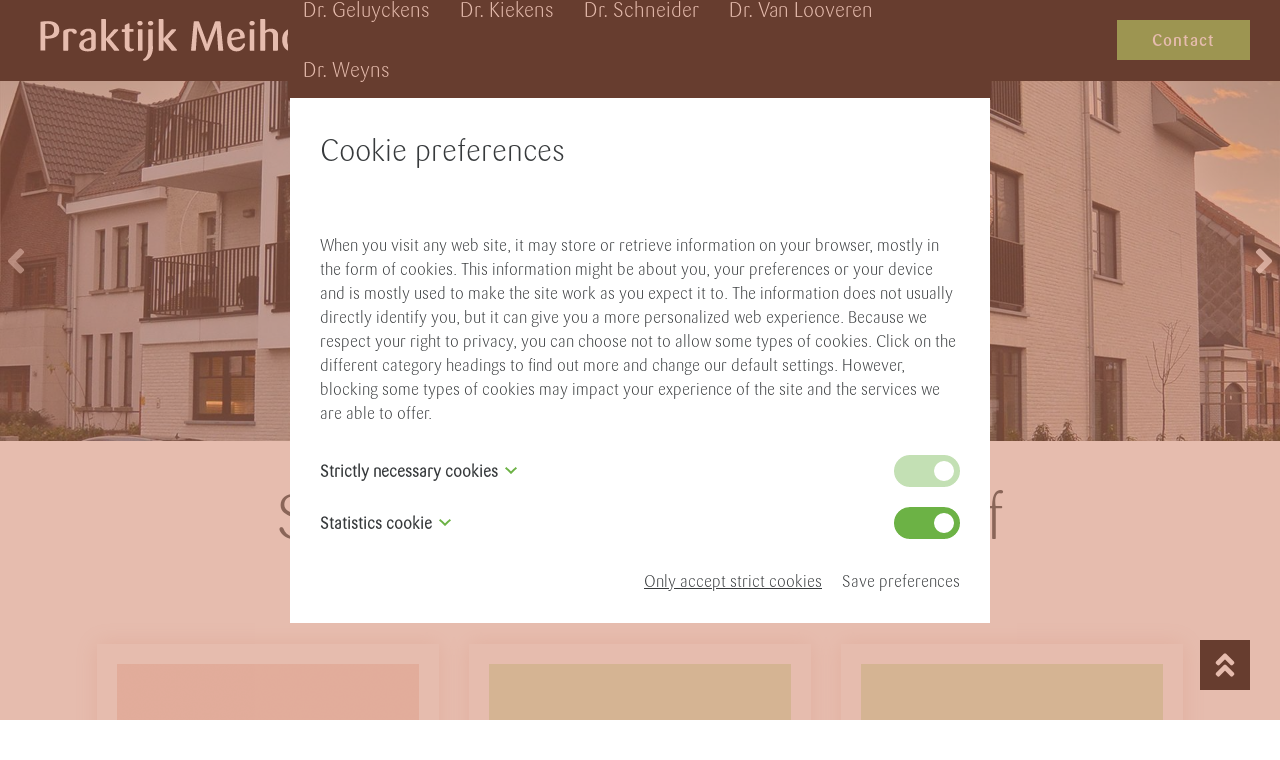

--- FILE ---
content_type: text/html; charset=UTF-8
request_url: https://www.praktijkmeihof.be/home/
body_size: 5431
content:
<!DOCTYPE HTML><html lang="nl-BE"><head><META charset="utf-8"><TITLE>Multidisciplinaire privépraktijk te Edegem</TITLE><link rel="stylesheet" type="text/css" href="/swfiles/body/20250922173639.lay.1.min.css"  media="screen" /> <META NAME="keywords" CONTENT=""> <META NAME="description" CONTENT="Multidisciplinaire privépraktijk Meihof • raadpleging dermatologie door Dr. Elke Geluyckens • raadpleging oogziekten door oogartsen Dr. Stefan Kiekens, Dr. Sara Schneider, Dr. Jan Van Looveren en Dr. Marlies Weyns • Praktijk Meihof, Hovestraat 89, 2650 Edegem">  <link rel="canonical" href="https://www.praktijkmeihof.be/home/">   <link  rel="shortcut icon" sizes="16x16 24x24 32x32 48x48 64x64" href="/favicon.ico"> <link  rel="icon" sizes="192x192" href="/apple-touch-icon-192x192-precomposed.png"> <link  rel="apple-touch-icon-precomposed" sizes="180x180" href="/apple-touch-icon-180x180-precomposed.png"> <link  rel="apple-touch-icon-precomposed" sizes="152x152" href="/apple-touch-icon-152x152-precomposed.png"> <link  rel="apple-touch-icon-precomposed" sizes="144x144" href="/apple-touch-icon-144x144-precomposed.png"> <link  rel="apple-touch-icon-precomposed" sizes="120x120" href="/apple-touch-icon-120x120-precomposed.png"> <link  rel="apple-touch-icon-precomposed" sizes="114x114" href="/apple-touch-icon-114x114-precomposed.png"> <link  rel="apple-touch-icon-precomposed" sizes="76x76" href="/apple-touch-icon-76x76-precomposed.png"> <link  rel="apple-touch-icon-precomposed" sizes="72x72" href="/apple-touch-icon-72x72-precomposed.png"> <link  rel="apple-touch-icon-precomposed" href="/apple-touch-icon-57x57-precomposed.png"> <meta name="msapplication-TileColor" content="#da532c"><meta name="msapplication-square70x70logo" content="/mstile-144x144.png"> <meta name="msapplication-square150x150logo" content="/mstile-270x270.png"> <meta name="msapplication-square310x310logo" content="/mstile-558x558.png">  <meta name="twitter:card" content="summary_large_image">  <meta property="og:title" content="Privépraktijk Dermatologie en Oogheelkunde te Edegem" />  <meta property="og:description" content="Multidisciplinaire privépraktijk Meihof • raadpleging dermatologie door Dr. Elke Geluyckens • raadpleging oogziekten door oogartsen Dr. Stefan Kiekens, Dr. Sara Schneider, Dr. Jan Van Looveren en Dr. Marlies Weyns • Praktijk Meihof, Hovestraat 89, 2650 Edegem" />  <meta property="og:image" content="https://www.praktijkmeihof.be/swfiles/files/558xPraktijkMeihof2021.png" />  <meta property="twitter:title" content="Privépraktijk Dermatologie en Oogheelkunde te Edegem" />  <meta property="twitter:description" content="Multidisciplinaire privépraktijk Meihof • raadpleging dermatologie door Dr. Elke Geluyckens • raadpleging oogziekten door oogartsen Dr. Stefan Kiekens, Dr. Sara Schneider, Dr. Jan Van Looveren en Dr. Marlies Weyns • Praktijk Meihof, Hovestraat 89, 2650 Edegem" />  <meta property="twitter:image" content="https://www.praktijkmeihof.be/swfiles/files/558xPraktijkMeihof2021.png" />   <meta http-equiv="X-UA-Compatible" content="IE=edge,chrome=1"><meta name="viewport" content="width=device-width, initial-scale=1.0"/><!--[if lt IE 9]>
  <script  src="https://oss.maxcdn.com/html5shiv/3.7.2/html5shiv.min.js"></script>
  <script  src="https://oss.maxcdn.com/respond/1.4.2/respond.min.js"></script>
<![endif]-->        <script>window.SMMapsInit = function(){};</script><script src="//maps.googleapis.com/maps/api/js?libraries=geometry,marker&key=AIzaSyCqiV0juqfPzpv6tQzUqKH1v8WtWXaPp_4&callback=SMMapsInit" type="text/javascript"></script><script src="//www.google.com/recaptcha/api.js?onload=onloadCallback&render=explicit" async defer></script><link rel="preload" href="//s1.sitemn.gr/users/lib/font-awesome/fonts/fontawesome-webfont.woff2?v=4.7.0" as="font" type="font/woff2" crossorigin><link rel="preload" href="//s1.sitemn.gr/users/lib/Ion Icons/ionicons.ttf?v=2.0.0" as="font" type="font/ttf" crossorigin><link  rel="preload" href="/swfiles/body/SariOT-Light.otf" as="font" type="font/otf" crossorigin> <link  rel="preload" href="/swfiles/body/SariOT-Medium.otf" as="font" type="font/otf" crossorigin> <script type="text/javascript">
var sw_var_lid = 1;
var sw_var_pid = 4;
var cleanHOST = window.location.hostname;
var cleanURL_path = "/";
var sw_var_detailpname = "";
</script>  <link rel="stylesheet" type="text/css" href="/swfiles/body/20250922173639.page.1.4.min.css" media="screen" /></head><body> <div class="s-laycomp2"><div class="s-comp-grid"><div class="block-1"><div class="s-logo__wrapper smC16908SmSn1p3T2i194-style"> <a href="/" target="_self" class="logo_url"><div class="sw-logo-pic"><img class="sw-logo-img" src="/swfiles/logo/logo.svg?nocache=1769204864" alt="Praktijk Meihof" /></div></a></div></div><div class="block-2"><ul class="s-menu smC16908SmSn1p3T2i195-style" data-sm-menu="16908SmSn1p3T2i195"><li><a href="/dr-elke-geluyckens/" data-title="Dr. Geluyckens" target="_self">Dr. Geluyckens</a></li><li><a href="/dr-stefan-kiekens/" data-title="Dr. Kiekens" target="_self">Dr. Kiekens</a></li><li><a href="/dr-sara-schneider/" data-title="Dr. Schneider" target="_self">Dr. Schneider</a></li><li><a href="/dr-jan-van-looveren/" data-title="Dr. Van Looveren" target="_self">Dr. Van Looveren</a></li><li><a href="/dr-marlies-weyns/" data-title="Dr. Weyns" target="_self">Dr. Weyns</a></li></ul></div><div class="block-3"><div class="s-flex smC16908SmSn1p3T2i196-style"><div><a class="s-btn smC16908SmSn1p3T2i197-style" href="/contact/" target="_self"> Contact</a></div></div></div><div class="block-4"><button class="s-overlay__trigger smC16908SmSn1p3T2i200-style" aria-label="Open overlay" aria-controls="s-overlay--16908SmSn1p3T2i200" aria-expanded="false" data-sm-trigger="16908SmSn1p3T2i200"><span></span><span></span><span></span></button><div id="s-overlay--16908SmSn1p3T2i200" class="s-overlay smC16908SmSn1p3T2i200-style" aria-hidden="true" data-sm-overlay="16908SmSn1p3T2i200"><button class="s-overlay__trigger" tabindex="-1" aria-label="Close overlay" aria-controls="s-overlay--16908SmSn1p3T2i200" aria-expanded="false" data-sm-trigger="16908SmSn1p3T2i200"><span></span><span></span></button><div class="s-logo__wrapper smC16908SmSn1p3T2i206-style"> <a href="/" target="_self" class="logo_url"><div class="sw-logo-pic"><img class="sw-logo-img" src="/swfiles/logo/logo.svg?nocache=1769204864" alt="Praktijk Meihof" /></div></a></div><ul class="s-menu smC16908SmSn1p3T2i201-style" data-sm-menu="16908SmSn1p3T2i201"><li><a href="/dr-elke-geluyckens/" data-title="Dr. Geluyckens" target="_self">Dr. Geluyckens</a></li><li><a href="/dr-stefan-kiekens/" data-title="Dr. Kiekens" target="_self">Dr. Kiekens</a></li><li><a href="/dr-sara-schneider/" data-title="Dr. Schneider" target="_self">Dr. Schneider</a></li><li><a href="/dr-jan-van-looveren/" data-title="Dr. Van Looveren" target="_self">Dr. Van Looveren</a></li><li><a href="/dr-marlies-weyns/" data-title="Dr. Weyns" target="_self">Dr. Weyns</a></li></ul><div class="s-flex smC16908SmSn1p3T2i202-style"></div></div></div></div></div><div class="s-laycomp3"><div class="s-slider splide smC16379SmSn1p3T3i154i4-style" data-sm-slider="16379SmSn1p3T3i154i4"> <a href="#content3" target="_self" class="s-icon smC16379SmSn1p3T3i154i12-style"><svg xmlns="http://www.w3.org/2000/svg" viewBox="0 0 320 512"><path d="M143 352.3L7 216.3c-9.4-9.4-9.4-24.6 0-33.9l22.6-22.6c9.4-9.4 24.6-9.4 33.9 0l96.4 96.4 96.4-96.4c9.4-9.4 24.6-9.4 33.9 0l22.6 22.6c9.4 9.4 9.4 24.6 0 33.9l-136 136c-9.2 9.4-24.4 9.4-33.8 0z"/></svg></a><div class="splide__arrows"><button class="splide__arrow splide__arrow--prev"><svg xmlns="http://www.w3.org/2000/svg" viewBox="0 0 256 512"><path d="M224.3 273l-136 136c-9.4 9.4-24.6 9.4-33.9 0l-22.6-22.6c-9.4-9.4-9.4-24.6 0-33.9l96.4-96.4-96.4-96.4c-9.4-9.4-9.4-24.6 0-33.9L54.3 103c9.4-9.4 24.6-9.4 33.9 0l136 136c9.5 9.4 9.5 24.6.1 34z"/></svg></button><button class="splide__arrow splide__arrow--next"><svg xmlns="http://www.w3.org/2000/svg" viewBox="0 0 256 512"><path d="M224.3 273l-136 136c-9.4 9.4-24.6 9.4-33.9 0l-22.6-22.6c-9.4-9.4-9.4-24.6 0-33.9l96.4-96.4-96.4-96.4c-9.4-9.4-9.4-24.6 0-33.9L54.3 103c9.4-9.4 24.6-9.4 33.9 0l136 136c9.5 9.4 9.5 24.6.1 34z"/></svg></button></div><div class="splide__track"><ul class="splide__list"> <li class="splide__slide slide-smC16379SmSn1p3T3i154i4-style"><div class="s-img__wrapper smC16379SmSn1p3T3i154i5-style"><img class="s-img" srcset="/swfiles/files/1920x1080_Meihof2021_021-mob.jpg?nc=1758555399 576w,/swfiles/files/1920x1080_Meihof2021_021-tab.jpg?nc=1758555399 990w,/swfiles/files/1920x1080_Meihof2021_021.jpg?nc=1758555399 1920w" sizes="(max-width: 576px) 576px,(max-width: 991px) 990px,1920px" src="/swfiles/files/1920x1080_Meihof2021_021.jpg?nc=1758555399" alt="Specialistenpraktijk te Edegem &bull; Hovestraat 89, 2650 Edegem" title="Praktijk Meihof"></div><div class="container"><div class="s-flex smC16379SmSn1p3T3i154i6-style"></div></div></li> <li class="splide__slide slide-smC16379SmSn1p3T3i154i4-style"><div class="s-img__wrapper smC16379SmSn1p3T3i154i5-style"><img class="s-img" srcset="/swfiles/files/1920x1080_Meihof2021_022.gif?nc=1758555399 1920w,/swfiles/files/1920x1080_Meihof2021_022.gif?nc=1758555399 1920w,/swfiles/files/1920x1080_Meihof2021_022.gif?nc=1758555399 1920w" sizes="(max-width: 576px) 1920px,(max-width: 991px) 1920px,1920px" src="/swfiles/files/1920x1080_Meihof2021_022.gif?nc=1758555399" alt="Specialistenpraktijk te Edegem &bull; Hovestraat 89, 2650 Edegem" title="Dr. Elke Geluyckens, dermatoloog"></div><div class="container"><div class="s-flex smC16379SmSn1p3T3i154i6-style"></div></div></li> <li class="splide__slide slide-smC16379SmSn1p3T3i154i4-style"><div class="s-img__wrapper smC16379SmSn1p3T3i154i5-style"><img class="s-img" srcset="/swfiles/files/1920x1080_Meihof2021_023.gif?nc=1758555399 1920w,/swfiles/files/1920x1080_Meihof2021_023.gif?nc=1758555399 1920w,/swfiles/files/1920x1080_Meihof2021_023.gif?nc=1758555399 1920w" sizes="(max-width: 576px) 1920px,(max-width: 991px) 1920px,1920px" src="/swfiles/files/1920x1080_Meihof2021_023.gif?nc=1758555399" alt="Specialistenpraktijk te Edegem &bull; Hovestraat 89, 2650 Edegem" title="Dr. Stefan Kiekens, oogarts"></div><div class="container"><div class="s-flex smC16379SmSn1p3T3i154i6-style"></div></div></li> <li class="splide__slide slide-smC16379SmSn1p3T3i154i4-style"><div class="s-img__wrapper smC16379SmSn1p3T3i154i5-style"><img class="s-img" srcset="/swfiles/files/1920x1080_Meihof2021_024.gif?nc=1758555399 1920w,/swfiles/files/1920x1080_Meihof2021_024.gif?nc=1758555399 1920w,/swfiles/files/1920x1080_Meihof2021_024.gif?nc=1758555399 1920w" sizes="(max-width: 576px) 1920px,(max-width: 991px) 1920px,1920px" src="/swfiles/files/1920x1080_Meihof2021_024.gif?nc=1758555399" alt="Specialistenpraktijk te Edegem &bull; Hovestraat 89, 2650 Edegem" title="Dr. Sara Schneider, oogarts"></div><div class="container"><div class="s-flex smC16379SmSn1p3T3i154i6-style"></div></div></li> <li class="splide__slide slide-smC16379SmSn1p3T3i154i4-style"><div class="s-img__wrapper smC16379SmSn1p3T3i154i5-style"><img class="s-img" srcset="/swfiles/files/1920x1080_Meihof2021_025.gif?nc=1758555399 1920w,/swfiles/files/1920x1080_Meihof2021_025.gif?nc=1758555399 1920w,/swfiles/files/1920x1080_Meihof2021_025.gif?nc=1758555399 1920w" sizes="(max-width: 576px) 1920px,(max-width: 991px) 1920px,1920px" src="/swfiles/files/1920x1080_Meihof2021_025.gif?nc=1758555399" alt="Specialistenpraktijk te Edegem &bull; Hovestraat 89, 2650 Edegem" title="Dr. Jan Van Looveren, oogarts"></div><div class="container"><div class="s-flex smC16379SmSn1p3T3i154i6-style"></div></div></li> <li class="splide__slide slide-smC16379SmSn1p3T3i154i4-style"><div class="s-img__wrapper smC16379SmSn1p3T3i154i5-style"><img class="s-img" srcset="/swfiles/files/1920x1080_Meihof2021_026.gif?nc=1758555399 1920w,/swfiles/files/1920x1080_Meihof2021_026.gif?nc=1758555399 1920w,/swfiles/files/1920x1080_Meihof2021_026.gif?nc=1758555399 1920w" sizes="(max-width: 576px) 1920px,(max-width: 991px) 1920px,1920px" src="/swfiles/files/1920x1080_Meihof2021_026.gif?nc=1758555399" alt="Specialistenpraktijk te Edegem &bull; Hovestraat 89, 2650 Edegem" title="Dr. Marlies Weyns, oogarts"></div><div class="container"><div class="s-flex smC16379SmSn1p3T3i154i6-style"></div></div></li></ul></div></div></div><div id="content3"></div><main id="sw_content"><div id="scomp19" class="s-comp1"><div class="container "><div class="row"><div class="col-md-12"><div class="s-text"><h1 style="text-align:center">Specialistenpraktijk Meihof</h1></div></div></div></div></div><div id="scomp1" class="s-comp2"><div class="s-container s-container-gutter"><div class="s-grid smC16908SmSn1p3T7i99-style"><div class="s-tile s-card smC16908SmSn1p3T7i100-style"><a href="/dr-elke-geluyckens/" target="_self" class="s-img__wrapper s-img__wrapper-link smC18151SmSn1p3T13-style" > <img class="s-img" srcset="/swfiles/files/1920x1080_Meihof2021_022.gif?nc=1678108197 1920w,/swfiles/files/1920x1080_Meihof2021_022.gif?nc=1678108197 1920w,/swfiles/files/1920x1080_Meihof2021_022.gif?nc=1678108197 1920w" sizes="(max-width: 576px) 1920px,(max-width: 991px) 1920px,1920px" src="/swfiles/files/1920x1080_Meihof2021_022.gif?nc=1678108197" alt="Specialistenpraktijk te Edegem • Hovestraat 89, 2650 Edegem" title="Dr. Elke Geluyckens, dermatoloog"></a><h4 class="smC16908SmSn1p3T7i101-style"> Dr. Elke Geluyckens</h4><h6 class="smC16908SmSn1p3T7i101-style"> dermatoloog</h6><div><a class="s-btn-alt smC16908SmSn1p3T7i104-style" href="/dr-elke-geluyckens/#afspraak" target="_self"> Afspraak maken</a></div><div><a class="s-btn-alt smC16908SmSn1p3T7i104-style" href="tel:+32-3-4586950" target="_self"> 03-458 69 50</a></div></div><div class="s-tile s-card smC16908SmSn1p3T7i100-style"><a href="/dr-stefan-kiekens/" target="_self" class="s-img__wrapper s-img__wrapper-link smC18151SmSn1p3T13-style" > <img class="s-img" srcset="/swfiles/files/1920x1080_Meihof2021_023.gif?nc=1678108143 1920w,/swfiles/files/1920x1080_Meihof2021_023.gif?nc=1678108143 1920w,/swfiles/files/1920x1080_Meihof2021_023.gif?nc=1678108143 1920w" sizes="(max-width: 576px) 1920px,(max-width: 991px) 1920px,1920px" src="/swfiles/files/1920x1080_Meihof2021_023.gif?nc=1678108143" alt="Specialistenpraktijk te Edegem • Hovestraat 89, 2650 Edegem" title="Dr. Stefan Kiekens, oogarts"></a><h4 class="smC16908SmSn1p3T7i101-style"> Dr. Stefan Kiekens</h4><h6 class="smC16908SmSn1p3T7i101-style"> oogarts</h6><div><a class="s-btn smC16908SmSn1p3T7i104-style" href="/dr-stefan-kiekens/#afspraak" target="_self"> Afspraak maken</a></div><div><a class="s-btn smC16908SmSn1p3T7i104-style" href="tel:+32-3-4587701" target="_self"> 03-458 77 01</a></div></div><div class="s-tile s-card smC16908SmSn1p3T7i100-style"><a href="/dr-sara-schneider/" target="_self" class="s-img__wrapper s-img__wrapper-link smC18151SmSn1p3T13-style" > <img class="s-img" srcset="/swfiles/files/1920x1080_Meihof2021_024.gif?nc=1678108157 1920w,/swfiles/files/1920x1080_Meihof2021_024.gif?nc=1678108157 1920w,/swfiles/files/1920x1080_Meihof2021_024.gif?nc=1678108157 1920w" sizes="(max-width: 576px) 1920px,(max-width: 991px) 1920px,1920px" src="/swfiles/files/1920x1080_Meihof2021_024.gif?nc=1678108157" alt="Specialistenpraktijk te Edegem • Hovestraat 89, 2650 Edegem" title="Dr. Sara Schneider, oogarts"></a><h4 class="smC16908SmSn1p3T7i101-style"> Dr. Sara Schneider</h4><h6 class="smC16908SmSn1p3T7i101-style"> oogarts</h6><div><a class="s-btn smC16908SmSn1p3T7i104-style" href="/dr-sara-schneider/#afspraak" target="_self"> Afspraak maken</a></div><div><a class="s-btn smC16908SmSn1p3T7i104-style" href="tel:+32-3-4587701" target="_self"> 03-458 77 01</a></div></div><div class="s-tile s-card smC16908SmSn1p3T7i100-style"><a href="/dr-jan-van-looveren/" target="_self" class="s-img__wrapper s-img__wrapper-link smC18151SmSn1p3T13-style" > <img class="s-img" srcset="/swfiles/files/1920x1080_Meihof2021_025.gif?nc=1678108169 1920w,/swfiles/files/1920x1080_Meihof2021_025.gif?nc=1678108169 1920w,/swfiles/files/1920x1080_Meihof2021_025.gif?nc=1678108169 1920w" sizes="(max-width: 576px) 1920px,(max-width: 991px) 1920px,1920px" src="/swfiles/files/1920x1080_Meihof2021_025.gif?nc=1678108169" alt="Specialistenpraktijk te Edegem • Hovestraat 89, 2650 Edegem" title="Dr. Jan Van Looveren, oogarts"></a><h4 class="smC16908SmSn1p3T7i101-style"> Dr. Jan Van Looveren</h4><h6 class="smC16908SmSn1p3T7i101-style"> oogarts</h6><div><a class="s-btn smC16908SmSn1p3T7i104-style" href="/dr-jan-van-looveren/#afspraak" target="_self"> Afspraak maken</a></div><div><a class="s-btn smC16908SmSn1p3T7i104-style" href="tel:+32-3-4587701" target="_self"> 03-458 77 01</a></div></div><div class="s-tile s-card smC16908SmSn1p3T7i100-style"><a href="/dr-marlies-weyns/" target="_self" class="s-img__wrapper s-img__wrapper-link smC18151SmSn1p3T13-style" > <img class="s-img" srcset="/swfiles/files/1920x1080_Meihof2021_026.gif?nc=1678108183 1920w,/swfiles/files/1920x1080_Meihof2021_026.gif?nc=1678108183 1920w,/swfiles/files/1920x1080_Meihof2021_026.gif?nc=1678108183 1920w" sizes="(max-width: 576px) 1920px,(max-width: 991px) 1920px,1920px" src="/swfiles/files/1920x1080_Meihof2021_026.gif?nc=1678108183" alt="Specialistenpraktijk te Edegem • Hovestraat 89, 2650 Edegem" title="Dr. Marlies Weyns, oogarts"></a><h4 class="smC16908SmSn1p3T7i101-style"> Dr. Marlies Weyns</h4><h6 class="smC16908SmSn1p3T7i101-style"> oogarts</h6><div><a class="s-btn smC16908SmSn1p3T7i104-style" href="/dr-marlies-weyns/#afspraak" target="_self"> Afspraak maken</a></div><div><a class="s-btn smC16908SmSn1p3T7i104-style" href="tel:+32-3-4587701" target="_self"> 03-458 77 01</a></div></div></div></div></div><div id="scomp4" class="s-comp3"><div class="container-fluid s-col-bleed"><div id="s-map4" data-sm-gm="16908SmSn1p3T8i144" class="s-map smC16908SmSn1p3T8i144-style" data-styles="{'featureType': 'landscape', 'elementType': 'geometry.fill', 'stylers': [{ 'visibility': 'on' }, { 'color': '#e7e9ea' }]}," data-map='[     {         "featureType": "administrative",         "elementType": "labels.text.fill",         "stylers": [             {                 "color": "#444444"             }         ]     },     {         "featureType": "landscape",         "elementType": "all",         "stylers": [             {                 "color": "#ebf1fd"             }         ]     },     {         "featureType": "poi",         "elementType": "all",         "stylers": [             {                 "visibility": "off"             }         ]     },     {         "featureType": "road",         "elementType": "all",         "stylers": [             {                 "saturation": -100             },             {                 "lightness": 45             }         ]     },     {         "featureType": "road.highway",         "elementType": "all",         "stylers": [             {                 "visibility": "simplified"             }         ]     },     {         "featureType": "road.arterial",         "elementType": "labels.icon",         "stylers": [             {                 "visibility": "off"             }         ]     },     {         "featureType": "transit",         "elementType": "all",         "stylers": [             {                 "visibility": "off"             }         ]     },     {         "featureType": "water",         "elementType": "all",         "stylers": [             {                 "color": "#1245EE"             },             {                 "visibility": "on"             },             {                 "saturation": -15             },             {                 "lightness": 15             }         ]     } ]' data-icon-size='37.5, 60' data-marker36='{"address": "Hovestraat 89&comma; 2650 Edegem", "latitude": "51.15583609999999", "longitude": "4.452471099999999", "icon":""}'></div></div></div></main><div class="s-laycomp4"><a href="#" class="s-to__top smC16908SmSn1p3T4i189-style" data-sm-to-top="16908SmSn1p3T4i189" aria-hidden="true"><svg xmlns="http://www.w3.org/2000/svg" viewBox="0 0 320 512"><path d="M177 255.7l136 136c9.4 9.4 9.4 24.6 0 33.9l-22.6 22.6c-9.4 9.4-24.6 9.4-33.9 0L160 351.9l-96.4 96.4c-9.4 9.4-24.6 9.4-33.9 0L7 425.7c-9.4-9.4-9.4-24.6 0-33.9l136-136c9.4-9.5 24.6-9.5 34-.1zm-34-192L7 199.7c-9.4 9.4-9.4 24.6 0 33.9l22.6 22.6c9.4 9.4 24.6 9.4 33.9 0l96.4-96.4 96.4 96.4c9.4 9.4 24.6 9.4 33.9 0l22.6-22.6c9.4-9.4 9.4-24.6 0-33.9l-136-136c-9.2-9.4-24.4-9.4-33.8 0z"/></svg></a></div><div class="s-laycomp5"><div class="s-comp-grid"><div class="block-5"><div class="s-flex smC16908SmSn1p3T5i249-style"><div class="s-logo__wrapper smC16908SmSn1p3T5i250-style"> <a href="/" target="_self" class="logo_url"><div class="sw-logo-pic"><img class="sw-logo-img" src="/swfiles/logo/logo.svg?nocache=1769204864" alt="Praktijk Meihof" /></div></a></div><div class="s-flex smC16908SmSn1p3T5i251-style"><div class="s-text smC16908SmSn1p3T5i252-style"><p>Praktijk Meihof is een multidisciplinaire privépraktijk waar u terecht kan voor dermatologie en oogheelkunde</p><p>Hovestraat 89, 2650 Edegem</p></div></div></div></div><div class="block-24"><div class="s-flex smC18151SmSn1p3T23-style"><h4 class="smC18151SmSn1p3T24-style"> Contact</h4><div class="s-flex smC18151SmSn1p3T25-style"><div><a class="s-btn smC18151SmSn1p3T30-style" href="tel:+32-3-4586950" target="_self"><div class="s-icon"><svg xmlns="http://www.w3.org/2000/svg" width="24" height="24" viewBox="0 0 24 24"><path d="M15.5 1h-8C6.12 1 5 2.12 5 3.5v17C5 21.88 6.12 23 7.5 23h8c1.38 0 2.5-1.12 2.5-2.5v-17C18 2.12 16.88 1 15.5 1zm-4 21c-.83 0-1.5-.67-1.5-1.5s.67-1.5 1.5-1.5 1.5.67 1.5 1.5-.67 1.5-1.5 1.5zm4.5-4H7V4h9v14z"/></svg></div><span class="s-text">Dermatoloog: 03-4586950</span></a></div><div><a class="s-btn smC18151SmSn1p3T30-style" href="tel:+32-3-4587701" target="_self"><div class="s-icon"><svg xmlns="http://www.w3.org/2000/svg" width="24" height="24" viewBox="0 0 24 24"><path d="M15.5 1h-8C6.12 1 5 2.12 5 3.5v17C5 21.88 6.12 23 7.5 23h8c1.38 0 2.5-1.12 2.5-2.5v-17C18 2.12 16.88 1 15.5 1zm-4 21c-.83 0-1.5-.67-1.5-1.5s.67-1.5 1.5-1.5 1.5.67 1.5 1.5-.67 1.5-1.5 1.5zm4.5-4H7V4h9v14z"/></svg></div><span class="s-text">Oogartsen: 03-4587701</span></a></div><div><a class="s-btn smC18151SmSn1p3T30-style" href="mailto:Secretariaat@praktijkmeihof.be" target="_self"><div class="s-icon"><svg xmlns="http://www.w3.org/2000/svg" viewBox="0 0 512 512"><path d="M464 64H48C21.49 64 0 85.49 0 112v288c0 26.51 21.49 48 48 48h416c26.51 0 48-21.49 48-48V112c0-26.51-21.49-48-48-48zm0 48v40.805c-22.422 18.259-58.168 46.651-134.587 106.49-16.841 13.247-50.201 45.072-73.413 44.701-23.208.375-56.579-31.459-73.413-44.701C106.18 199.465 70.425 171.067 48 152.805V112h416zM48 400V214.398c22.914 18.251 55.409 43.862 104.938 82.646 21.857 17.205 60.134 55.186 103.062 54.955 42.717.231 80.509-37.199 103.053-54.947 49.528-38.783 82.032-64.401 104.947-82.653V400H48z"/></svg></div><span class="s-text">Mail secretariaat</span></a></div></div></div></div><div class="block-25"><div class="s-flex smC18151SmSn1p3T27-style"><h4 class="smC18151SmSn1p3T28-style"> Dokters</h4><div class="s-flex smC18151SmSn1p3T29-style"><div><a class="s-btn smC18151SmSn1p3T31-style" href="/dr-elke-geluyckens/" target="_self"><div class="s-icon"><svg xmlns="http://www.w3.org/2000/svg" width="24" height="24" viewBox="0 0 24 24"><path d="M19 3H5c-1.1 0-1.99.9-1.99 2L3 19c0 1.1.9 2 2 2h14c1.1 0 2-.9 2-2V5c0-1.1-.9-2-2-2zm-1 11h-4v4h-4v-4H6v-4h4V6h4v4h4v4z"/></svg></div><span class="s-text">Dr. Elke Geluyckens</span></a></div><div><a class="s-btn smC18151SmSn1p3T31-style" href="/dr-stefan-kiekens/" target="_self"><div class="s-icon"><svg xmlns="http://www.w3.org/2000/svg" width="24" height="24" viewBox="0 0 24 24"><path d="M19 3H5c-1.1 0-1.99.9-1.99 2L3 19c0 1.1.9 2 2 2h14c1.1 0 2-.9 2-2V5c0-1.1-.9-2-2-2zm-1 11h-4v4h-4v-4H6v-4h4V6h4v4h4v4z"/></svg></div><span class="s-text">Dr. Stefan Kiekens</span></a></div><div><a class="s-btn smC18151SmSn1p3T31-style" href="/dr-sara-schneider/" target="_self"><div class="s-icon"><svg xmlns="http://www.w3.org/2000/svg" width="24" height="24" viewBox="0 0 24 24"><path d="M19 3H5c-1.1 0-1.99.9-1.99 2L3 19c0 1.1.9 2 2 2h14c1.1 0 2-.9 2-2V5c0-1.1-.9-2-2-2zm-1 11h-4v4h-4v-4H6v-4h4V6h4v4h4v4z"/></svg></div><span class="s-text">Dr. Sara Schneider</span></a></div><div><a class="s-btn smC18151SmSn1p3T31-style" href="/dr-jan-van-looveren/" target="_self"><div class="s-icon"><svg xmlns="http://www.w3.org/2000/svg" width="24" height="24" viewBox="0 0 24 24"><path d="M19 3H5c-1.1 0-1.99.9-1.99 2L3 19c0 1.1.9 2 2 2h14c1.1 0 2-.9 2-2V5c0-1.1-.9-2-2-2zm-1 11h-4v4h-4v-4H6v-4h4V6h4v4h4v4z"/></svg></div><span class="s-text">Dr. Jan Van Looveren</span></a></div><div><a class="s-btn smC18151SmSn1p3T31-style" href="/dr-marlies-weyns/" target="_self"><div class="s-icon"><svg xmlns="http://www.w3.org/2000/svg" width="24" height="24" viewBox="0 0 24 24"><path d="M19 3H5c-1.1 0-1.99.9-1.99 2L3 19c0 1.1.9 2 2 2h14c1.1 0 2-.9 2-2V5c0-1.1-.9-2-2-2zm-1 11h-4v4h-4v-4H6v-4h4V6h4v4h4v4z"/></svg></div><span class="s-text">Dr. Marlies Weyns</span></a></div></div></div></div></div></div><div class="s-laycomp7"><div class="s-comp-grid"><div class="block-23"><div class="s-text smC18151SmSn1p3T22-style"><p style="text-align:right">© Praktijk Meihof • <a class="sw_alink" href="mailto:secretariaat@praktijkmeihof.be" target="_self">secretariaat@praktijkmeihof.be</a> • <a class="sw_alink" href="/cookie-policy/" target="_self">Cookie Policy</a> • voor online afspraken is de Privacy Verklaring van <a class="sw_alink" href="https://www.ringphone.com/nl/ringphone/ringphone-telesecretariaat-en-online-agenda/privacy-centrum" target="_blank">Ringphone</a> van toepassing • Design <a class="sw_alink" href="http://www.nickvanhee.be" target="_blank">nickvanhee.be</a></p></div></div></div></div><div id="s-cookie__modal8" class="s-cookie__modal8"> <div class="s-modal" role="dialog" data-sm-modal data-cookie-groups-object='{     "group": [         {             "label": "Strictly necessary cookies",             "description": "De eerste (&#39;Strictly necessary cookies&#39;) bewaren\u00a0uw voorkeur (&#39;cookie preference&#39;) voor uw bezoek(en) aan deze website.\u00a0",             "variable": "privacy_cookie_1",             "gtm_consent": [                 ""             ]         },         {             "label": "Statistics cookie",             "description": "De tweede cookie (&#39;Statistics cookie&#39;) verzamelt informatie hoe u onze site bezoekt, welke pagina&#39;s u raadpleegt, op welke buttons u klikt. Deze informatie is allemaal geanonimiseerd en kan niet gebruikt worden om u te identificeren. Het enige doel is om de website te verbeteren. Deze cookie is van een externe analytics service en de verkregen gegevens worden niet gedeeld met anderen.",             "variable": "privacy_cookie_3",             "gtm_consent": [                 ""             ]         }     ] }'> <div class="s-modal__header" data-sm-modal-header><img class="s-logo" src="" alt="[:swvar:ufile:1:description:]"><div class="s-title">Cookie preferences</div></div><div class="s-modal__content" data-sm-modal-content><div class="s-text">When you visit any web site, it may store or retrieve information on your browser, mostly in the form of cookies. This information might be about you, your preferences or your device and is mostly used to make the site work as you expect it to. The information does not usually directly identify you, but it can give you a more personalized web experience. Because we respect your right to privacy, you can choose not to allow some types of cookies. Click on the different category headings to find out more and change our default settings. However, blocking some types of cookies may impact your experience of the site and the services we are able to offer.</div><div class="s-group__list" data-sm-cookie-groups></div><div class="s-action__list"><div class="s-decline__btn sw_alink s-link" data-sm-cookie-decline>Only accept strict cookies</div><div class="s-save__btn " data-sm-cookie-accept>Save preferences</div></div></div></div></div> <script src="/swfiles/body/20250922173639.lay.1.min.js"></script><script type='text/javascript' src='//s1.sitemn.gr/users/lib/infoBox/infoBox.js'></script><script src="/swfiles/body/20250922173639.page.1.4.min.js"></script></body></html>

--- FILE ---
content_type: text/css
request_url: https://www.praktijkmeihof.be/swfiles/body/20250922173639.lay.1.min.css
body_size: 33473
content:
.sG-container{padding-right:15px;padding-left:15px;margin-right:auto;margin-left:auto}.sG-container:before,.sG-container:after{display:table;content:" "}.sG-container:after{clear:both}.sG-container:before,.sG-container:after{display:table;content:" "}.sG-container:after{clear:both}.sG-container-fluid{padding:0 15px}.sG-container-fluid:before,.sG-container-fluid:after{display:table;content:" "}.sG-container-fluid:after{clear:both}.sG-container-fluid:before,.sG-container-fluid:after{display:table;content:" "}.sG-container-fluid:after{clear:both}@media (min-width:768px){.sG-container{width:750px}}@media (min-width:992px){.sG-container{width:970px}}@media (min-width:1200px){.sG-container{width:1170px}}.sG-row{margin-right:-15px;margin-left:-15px}.sG-row:before,.sG-row:after{display:table;content:" "}.sG-row:after{clear:both}.sG-row:before,.sG-row:after{display:table;content:" "}.sG-row:after{clear:both}.sGcol-xs-1,.sGcol-sm-1,.sGcol-md-1,.sGcol-lg-1,.sGcol-xs-2,.sGcol-sm-2,.sGcol-md-2,.sGcol-lg-2,.sGcol-xs-3,.sGcol-sm-3,.sGcol-md-3,.sGcol-lg-3,.sGcol-xs-4,.sGcol-sm-4,.sGcol-md-4,.sGcol-lg-4,.sGcol-xs-5,.sGcol-sm-5,.sGcol-md-5,.sGcol-lg-5,.sGcol-xs-6,.sGcol-sm-6,.sGcol-md-6,.sGcol-lg-6,.sGcol-xs-7,.sGcol-sm-7,.sGcol-md-7,.sGcol-lg-7,.sGcol-xs-8,.sGcol-sm-8,.sGcol-md-8,.sGcol-lg-8,.sGcol-xs-9,.sGcol-sm-9,.sGcol-md-9,.sGcol-lg-9,.sGcol-xs-10,.sGcol-sm-10,.sGcol-md-10,.sGcol-lg-10,.sGcol-xs-11,.sGcol-sm-11,.sGcol-md-11,.sGcol-lg-11,.sGcol-xs-12,.sGcol-sm-12,.sGcol-md-12,.sGcol-lg-12{position:relative;min-height:1px;padding-right:15px;padding-left:15px;-webkit-box-sizing:border-box;-moz-box-sizing:border-box;box-sizing:border-box}.sGcol-xs-1,.sGcol-xs-2,.sGcol-xs-3,.sGcol-xs-4,.sGcol-xs-5,.sGcol-xs-6,.sGcol-xs-7,.sGcol-xs-8,.sGcol-xs-9,.sGcol-xs-10,.sGcol-xs-11,.sGcol-xs-12{float:left;-webkit-box-sizing:border-box;-moz-box-sizing:border-box;box-sizing:border-box}.sGcol-xs-12{width:100%}.sGcol-xs-11{width:91.6666666667%}.sGcol-xs-10{width:83.3333333333%}.sGcol-xs-9{width:75%}.sGcol-xs-8{width:66.6666666667%}.sGcol-xs-7{width:58.3333333333%}.sGcol-xs-6{width:50%}.sGcol-xs-5{width:41.6666666667%}.sGcol-xs-4{width:33.3333333333%}.sGcol-xs-3{width:25%}.sGcol-xs-2{width:16.6666666667%}.sGcol-xs-1{width:8.3333333333%}.sGcol-xs-pull-12{right:100%}.sGcol-xs-pull-11{right:91.6666666667%}.sGcol-xs-pull-10{right:83.3333333333%}.sGcol-xs-pull-9{right:75%}.sGcol-xs-pull-8{right:66.6666666667%}.sGcol-xs-pull-7{right:58.3333333333%}.sGcol-xs-pull-6{right:50%}.sGcol-xs-pull-5{right:41.6666666667%}.sGcol-xs-pull-4{right:33.3333333333%}.sGcol-xs-pull-3{right:25%}.sGcol-xs-pull-2{right:16.6666666667%}.sGcol-xs-pull-1{right:8.3333333333%}.sGcol-xs-pull-0{right:0}.sGcol-xs-push-12{left:100%}.sGcol-xs-push-11{left:91.6666666667%}.sGcol-xs-push-10{left:83.3333333333%}.sGcol-xs-push-9{left:75%}.sGcol-xs-push-8{left:66.6666666667%}.sGcol-xs-push-7{left:58.3333333333%}.sGcol-xs-push-6{left:50%}.sGcol-xs-push-5{left:41.6666666667%}.sGcol-xs-push-4{left:33.3333333333%}.sGcol-xs-push-3{left:25%}.sGcol-xs-push-2{left:16.6666666667%}.sGcol-xs-push-1{left:8.3333333333%}.sGcol-xs-push-0{left:0}.sGcol-xs-offset-12{margin-left:100%}.sGcol-xs-offset-11{margin-left:91.6666666667%}.sGcol-xs-offset-10{margin-left:83.3333333333%}.sGcol-xs-offset-9{margin-left:75%}.sGcol-xs-offset-8{margin-left:66.6666666667%}.sGcol-xs-offset-7{margin-left:58.3333333333%}.sGcol-xs-offset-6{margin-left:50%}.sGcol-xs-offset-5{margin-left:41.6666666667%}.sGcol-xs-offset-4{margin-left:33.3333333333%}.sGcol-xs-offset-3{margin-left:25%}.sGcol-xs-offset-2{margin-left:16.6666666667%}.sGcol-xs-offset-1{margin-left:8.3333333333%}.sGcol-xs-offset-0{margin-left:0}@media (min-width:768px){.sGcol-sm-1,.sGcol-sm-2,.sGcol-sm-3,.sGcol-sm-4,.sGcol-sm-5,.sGcol-sm-6,.sGcol-sm-7,.sGcol-sm-8,.sGcol-sm-9,.sGcol-sm-10,.sGcol-sm-11,.sGcol-sm-12{float:left}.sGcol-sm-12{width:100%}.sGcol-sm-11{width:91.6666666667%}.sGcol-sm-10{width:83.3333333333%}.sGcol-sm-9{width:75%}.sGcol-sm-8{width:66.6666666667%}.sGcol-sm-7{width:58.3333333333%}.sGcol-sm-6{width:50%}.sGcol-sm-5{width:41.6666666667%}.sGcol-sm-4{width:33.3333333333%}.sGcol-sm-3{width:25%}.sGcol-sm-2{width:16.6666666667%}.sGcol-sm-1{width:8.3333333333%}.sGcol-sm-pull-12{right:100%}.sGcol-sm-pull-11{right:91.6666666667%}.sGcol-sm-pull-10{right:83.3333333333%}.sGcol-sm-pull-9{right:75%}.sGcol-sm-pull-8{right:66.6666666667%}.sGcol-sm-pull-7{right:58.3333333333%}.sGcol-sm-pull-6{right:50%}.sGcol-sm-pull-5{right:41.6666666667%}.sGcol-sm-pull-4{right:33.3333333333%}.sGcol-sm-pull-3{right:25%}.sGcol-sm-pull-2{right:16.6666666667%}.sGcol-sm-pull-1{right:8.3333333333%}.sGcol-sm-pull-0{right:0}.sGcol-sm-push-12{left:100%}.sGcol-sm-push-11{left:91.6666666667%}.sGcol-sm-push-10{left:83.3333333333%}.sGcol-sm-push-9{left:75%}.sGcol-sm-push-8{left:66.6666666667%}.sGcol-sm-push-7{left:58.3333333333%}.sGcol-sm-push-6{left:50%}.sGcol-sm-push-5{left:41.6666666667%}.sGcol-sm-push-4{left:33.3333333333%}.sGcol-sm-push-3{left:25%}.sGcol-sm-push-2{left:16.6666666667%}.sGcol-sm-push-1{left:8.3333333333%}.sGcol-sm-push-0{left:0}.sGcol-sm-offset-12{margin-left:100%}.sGcol-sm-offset-11{margin-left:91.6666666667%}.sGcol-sm-offset-10{margin-left:83.3333333333%}.sGcol-sm-offset-9{margin-left:75%}.sGcol-sm-offset-8{margin-left:66.6666666667%}.sGcol-sm-offset-7{margin-left:58.3333333333%}.sGcol-sm-offset-6{margin-left:50%}.sGcol-sm-offset-5{margin-left:41.6666666667%}.sGcol-sm-offset-4{margin-left:33.3333333333%}.sGcol-sm-offset-3{margin-left:25%}.sGcol-sm-offset-2{margin-left:16.6666666667%}.sGcol-sm-offset-1{margin-left:8.3333333333%}.sGcol-sm-offset-0{margin-left:0}}@media (min-width:992px){.sGcol-md-1,.sGcol-md-2,.sGcol-md-3,.sGcol-md-4,.sGcol-md-5,.sGcol-md-6,.sGcol-md-7,.sGcol-md-8,.sGcol-md-9,.sGcol-md-10,.sGcol-md-11,.sGcol-md-12{float:left}.sGcol-md-12{width:100%}.sGcol-md-11{width:91.6666666667%}.sGcol-md-10{width:83.3333333333%}.sGcol-md-9{width:75%}.sGcol-md-8{width:66.6666666667%}.sGcol-md-7{width:58.3333333333%}.sGcol-md-6{width:50%}.sGcol-md-5{width:41.6666666667%}.sGcol-md-4{width:33.3333333333%}.sGcol-md-3{width:25%}.sGcol-md-2{width:16.6666666667%}.sGcol-md-1{width:8.3333333333%}.sGcol-md-pull-12{right:100%}.sGcol-md-pull-11{right:91.6666666667%}.sGcol-md-pull-10{right:83.3333333333%}.sGcol-md-pull-9{right:75%}.sGcol-md-pull-8{right:66.6666666667%}.sGcol-md-pull-7{right:58.3333333333%}.sGcol-md-pull-6{right:50%}.sGcol-md-pull-5{right:41.6666666667%}.sGcol-md-pull-4{right:33.3333333333%}.sGcol-md-pull-3{right:25%}.sGcol-md-pull-2{right:16.6666666667%}.sGcol-md-pull-1{right:8.3333333333%}.sGcol-md-pull-0{right:0}.sGcol-md-push-12{left:100%}.sGcol-md-push-11{left:91.6666666667%}.sGcol-md-push-10{left:83.3333333333%}.sGcol-md-push-9{left:75%}.sGcol-md-push-8{left:66.6666666667%}.sGcol-md-push-7{left:58.3333333333%}.sGcol-md-push-6{left:50%}.sGcol-md-push-5{left:41.6666666667%}.sGcol-md-push-4{left:33.3333333333%}.sGcol-md-push-3{left:25%}.sGcol-md-push-2{left:16.6666666667%}.sGcol-md-push-1{left:8.3333333333%}.sGcol-md-push-0{left:0}.sGcol-md-offset-12{margin-left:100%}.sGcol-md-offset-11{margin-left:91.6666666667%}.sGcol-md-offset-10{margin-left:83.3333333333%}.sGcol-md-offset-9{margin-left:75%}.sGcol-md-offset-8{margin-left:66.6666666667%}.sGcol-md-offset-7{margin-left:58.3333333333%}.sGcol-md-offset-6{margin-left:50%}.sGcol-md-offset-5{margin-left:41.6666666667%}.sGcol-md-offset-4{margin-left:33.3333333333%}.sGcol-md-offset-3{margin-left:25%}.sGcol-md-offset-2{margin-left:16.6666666667%}.sGcol-md-offset-1{margin-left:8.3333333333%}.sGcol-md-offset-0{margin-left:0}}@media (min-width:1200px){.sGcol-lg-1,.sGcol-lg-2,.sGcol-lg-3,.sGcol-lg-4,.sGcol-lg-5,.sGcol-lg-6,.sGcol-lg-7,.sGcol-lg-8,.sGcol-lg-9,.sGcol-lg-10,.sGcol-lg-11,.sGcol-lg-12{float:left}.sGcol-lg-12{width:100%}.sGcol-lg-11{width:91.6666666667%}.sGcol-lg-10{width:83.3333333333%}.sGcol-lg-9{width:75%}.sGcol-lg-8{width:66.6666666667%}.sGcol-lg-7{width:58.3333333333%}.sGcol-lg-6{width:50%}.sGcol-lg-5{width:41.6666666667%}.sGcol-lg-4{width:33.3333333333%}.sGcol-lg-3{width:25%}.sGcol-lg-2{width:16.6666666667%}.sGcol-lg-1{width:8.3333333333%}.sGcol-lg-pull-12{right:100%}.sGcol-lg-pull-11{right:91.6666666667%}.sGcol-lg-pull-10{right:83.3333333333%}.sGcol-lg-pull-9{right:75%}.sGcol-lg-pull-8{right:66.6666666667%}.sGcol-lg-pull-7{right:58.3333333333%}.sGcol-lg-pull-6{right:50%}.sGcol-lg-pull-5{right:41.6666666667%}.sGcol-lg-pull-4{right:33.3333333333%}.sGcol-lg-pull-3{right:25%}.sGcol-lg-pull-2{right:16.6666666667%}.sGcol-lg-pull-1{right:8.3333333333%}.sGcol-lg-pull-0{right:0}.sGcol-lg-push-12{left:100%}.sGcol-lg-push-11{left:91.6666666667%}.sGcol-lg-push-10{left:83.3333333333%}.sGcol-lg-push-9{left:75%}.sGcol-lg-push-8{left:66.6666666667%}.sGcol-lg-push-7{left:58.3333333333%}.sGcol-lg-push-6{left:50%}.sGcol-lg-push-5{left:41.6666666667%}.sGcol-lg-push-4{left:33.3333333333%}.sGcol-lg-push-3{left:25%}.sGcol-lg-push-2{left:16.6666666667%}.sGcol-lg-push-1{left:8.3333333333%}.sGcol-lg-push-0{left:0}.sGcol-lg-offset-12{margin-left:100%}.sGcol-lg-offset-11{margin-left:91.6666666667%}.sGcol-lg-offset-10{margin-left:83.3333333333%}.sGcol-lg-offset-9{margin-left:75%}.sGcol-lg-offset-8{margin-left:66.6666666667%}.sGcol-lg-offset-7{margin-left:58.3333333333%}.sGcol-lg-offset-6{margin-left:50%}.sGcol-lg-offset-5{margin-left:41.6666666667%}.sGcol-lg-offset-4{margin-left:33.3333333333%}.sGcol-lg-offset-3{margin-left:25%}.sGcol-lg-offset-2{margin-left:16.6666666667%}.sGcol-lg-offset-1{margin-left:8.3333333333%}.sGcol-lg-offset-0{margin-left:0}}@media (max-width:767px){.sG-hidden-xs{display:none!important}}@media (min-width:768px) and (max-width:991px){.sG-hidden-sm{display:none!important}}@media (min-width:992px) and (max-width:1199px){.sG-hidden-md{display:none!important}}@media (min-width:1200px){.sG-hidden-lg{display:none!important}}ul.sULfix{list-style-type:disc;list-style-position:outside;margin-left:15px}ol.sULfix{list-style-type:decimal;list-style-position:outside;margin-left:15px}.sG-stretched{padding-left:0px!important;padding-right:0px!important}.s-col-bleed>.row>[class^=col-],.s-col-bleed .row>[class^=col-],.s-col-bleed>.row>.sm-gCol{padding-left:0px!important;padding-right:0px!important}.pull-right{float:right!important}.pull-left{float:left!important}.text-center{text-align:center}.clearfix{clear:both}.s-btn,.s-btn-alt{border:0}body{-webkit-font-smoothing:antialiased;-moz-osx-font-smoothing:grayscale}.col-xs-offset-12{margin-left:100%}.col-xs-offset-11{margin-left:91.66666667%}.col-xs-offset-10{margin-left:83.33333333%}.col-xs-offset-9{margin-left:75%}.col-xs-offset-8{margin-left:66.66666667%}.col-xs-offset-7{margin-left:58.33333333%}.col-xs-offset-6{margin-left:50%}.col-xs-offset-5{margin-left:41.66666667%}.col-xs-offset-4{margin-left:33.33333333%}.col-xs-offset-3{margin-left:25%}.col-xs-offset-2{margin-left:16.66666667%}.col-xs-offset-1{margin-left:8.33333333%}.col-xs-offset-0{margin-left:0}@media (min-width:768px){.col-sm-offset-12{margin-left:100%}.col-sm-offset-11{margin-left:91.66666667%}.col-sm-offset-10{margin-left:83.33333333%}.col-sm-offset-9{margin-left:75%}.col-sm-offset-8{margin-left:66.66666667%}.col-sm-offset-7{margin-left:58.33333333%}.col-sm-offset-6{margin-left:50%}.col-sm-offset-5{margin-left:41.66666667%}.col-sm-offset-4{margin-left:33.33333333%}.col-sm-offset-3{margin-left:25%}.col-sm-offset-2{margin-left:16.66666667%}.col-sm-offset-1{margin-left:8.33333333%}.col-sm-offset-0{margin-left:0}}@media (min-width:992px){.col-md-offset-12{margin-left:100%}.col-md-offset-11{margin-left:91.66666667%}.col-md-offset-10{margin-left:83.33333333%}.col-md-offset-9{margin-left:75%}.col-md-offset-8{margin-left:66.66666667%}.col-md-offset-7{margin-left:58.33333333%}.col-md-offset-6{margin-left:50%}.col-md-offset-5{margin-left:41.66666667%}.col-md-offset-4{margin-left:33.33333333%}.col-md-offset-3{margin-left:25%}.col-md-offset-2{margin-left:16.66666667%}.col-md-offset-1{margin-left:8.33333333%}.col-md-offset-0{margin-left:0}}@media (min-width:1200px){.col-lg-offset-12{margin-left:100%}.col-lg-offset-11{margin-left:91.66666667%}.col-lg-offset-10{margin-left:83.33333333%}.col-lg-offset-9{margin-left:75%}.col-lg-offset-8{margin-left:66.66666667%}.col-lg-offset-7{margin-left:58.33333333%}.col-lg-offset-6{margin-left:50%}.col-lg-offset-5{margin-left:41.66666667%}.col-lg-offset-4{margin-left:33.33333333%}.col-lg-offset-3{margin-left:25%}.col-lg-offset-2{margin-left:16.66666667%}.col-lg-offset-1{margin-left:8.33333333%}.col-lg-offset-0{margin-left:0}}a.logo_url,a.logo_url:visited,a.logo_url:active,a.logo_url:link,a.logo_url:focus,a.logo_url:hover{text-decoration:none}.s-container{max-width:1140px;width:100%;margin:auto}@media (max-width:1199px){.s-container{max-width:960px}}@media (max-width:767px){.s-container{max-width:540px}}.s-container-fluid{max-width:100%;margin:auto}.s-container-gutter{width:calc(100% - 60px)}@media (max-width:991px){.s-container-gutter{width:calc(100% - 30px)}}div.pp_default .pp_top,div.pp_default .pp_top .pp_middle,div.pp_default .pp_top .pp_left,div.pp_default .pp_top .pp_right,div.pp_default .pp_bottom,div.pp_default .pp_bottom .pp_left,div.pp_default .pp_bottom .pp_middle,div.pp_default .pp_bottom .pp_right{height:13px}div.pp_default .pp_top .pp_left{background:url(../body/sprite.png) -78px -93px no-repeat}div.pp_default .pp_top .pp_middle{background:url([data-uri]) top left repeat-x}div.pp_default .pp_top .pp_right{background:url(../body/sprite.png) -112px -93px no-repeat}div.pp_default .pp_content .ppt{color:#f8f8f8}div.pp_default .pp_content_container .pp_left{background:url([data-uri]) -7px 0 repeat-y;padding-left:13px}div.pp_default .pp_content_container .pp_right{background:url([data-uri]) top right repeat-y;padding-right:13px}div.pp_default .pp_next:hover{background:url([data-uri]) center right no-repeat;cursor:pointer}div.pp_default .pp_previous:hover{background:url([data-uri]) center left no-repeat;cursor:pointer}div.pp_default .pp_expand{background:url(../body/sprite.png) 0 -29px no-repeat;cursor:pointer;width:28px;height:28px}div.pp_default .pp_expand:hover{background:url(../body/sprite.png) 0 -56px no-repeat;cursor:pointer}div.pp_default .pp_contract{background:url(../body/sprite.png) 0 -84px no-repeat;cursor:pointer;width:28px;height:28px}div.pp_default .pp_contract:hover{background:url(../body/sprite.png) 0 -113px no-repeat;cursor:pointer}div.pp_default .pp_close{width:30px;height:30px;background:url(../body/sprite.png) 2px 1px no-repeat;cursor:pointer}div.pp_default .pp_gallery ul li a{background:url([data-uri]) center center #f8f8f8;border:1px solid #aaa}div.pp_default .pp_gallery a.pp_arrow_previous,div.pp_default .pp_gallery a.pp_arrow_next{position:static;left:auto}div.pp_default .pp_nav .pp_play,div.pp_default .pp_nav .pp_pause{background:url(../body/sprite.png) -51px 1px no-repeat;height:30px;width:30px}div.pp_default .pp_nav .pp_pause{background-position:-51px -29px}div.pp_default a.pp_arrow_previous,div.pp_default a.pp_arrow_next{background:url(../body/sprite.png) -31px -3px no-repeat;height:20px;width:20px;margin:4px 0 0}div.pp_default a.pp_arrow_next{left:52px;background-position:-82px -3px}div.pp_default .pp_content_container .pp_details{margin-top:5px}div.pp_default .pp_nav{clear:none;height:30px;width:105px;position:relative}div.pp_default .pp_nav .currentTextHolder{font-family:Georgia;font-style:italic;font-color:#999;font-size:11px;left:75px;line-height:25px;position:absolute;top:2px;margin:0;padding:0 0 0 10px}div.pp_default .pp_close:hover,div.pp_default .pp_nav .pp_play:hover,div.pp_default .pp_nav .pp_pause:hover,div.pp_default .pp_arrow_next:hover,div.pp_default .pp_arrow_previous:hover{opacity:.7}div.pp_default .pp_description{font-size:11px;font-weight:700;line-height:14px;margin:5px 50px 5px 0}div.pp_default .pp_bottom .pp_left{background:url(../body/sprite.png) -78px -127px no-repeat}div.pp_default .pp_bottom .pp_middle{background:url([data-uri]) bottom left repeat-x}div.pp_default .pp_bottom .pp_right{background:url(../body/sprite.png) -112px -127px no-repeat}div.pp_default .pp_loaderIcon{background:url(../body/loader.gif) center center no-repeat}div.light_rounded .pp_top .pp_left{background:url(../body/sprite.png) -88px -53px no-repeat}div.light_rounded .pp_top .pp_right{background:url(../body/sprite.png) -110px -53px no-repeat}div.light_rounded .pp_next:hover{background:url(../body/btnNext.png) center right no-repeat;cursor:pointer}div.light_rounded .pp_previous:hover{background:url(../body/btnPrevious.png) center left no-repeat;cursor:pointer}div.light_rounded .pp_expand{background:url(../body/sprite.png) -31px -26px no-repeat;cursor:pointer}div.light_rounded .pp_expand:hover{background:url(../body/sprite.png) -31px -47px no-repeat;cursor:pointer}div.light_rounded .pp_contract{background:url(../body/sprite.png) 0 -26px no-repeat;cursor:pointer}div.light_rounded .pp_contract:hover{background:url(../body/sprite.png) 0 -47px no-repeat;cursor:pointer}div.light_rounded .pp_close{width:75px;height:22px;background:url(../body/sprite.png) -1px -1px no-repeat;cursor:pointer}div.light_rounded .pp_nav .pp_play{background:url(../body/sprite.png) -1px -100px no-repeat;height:15px;width:14px}div.light_rounded .pp_nav .pp_pause{background:url(../body/sprite.png) -24px -100px no-repeat;height:15px;width:14px}div.light_rounded .pp_arrow_previous{background:url(../body/sprite.png) 0 -71px no-repeat}div.light_rounded .pp_arrow_next{background:url(../body/sprite.png) -22px -71px no-repeat}div.light_rounded .pp_bottom .pp_left{background:url(../body/sprite.png) -88px -80px no-repeat}div.light_rounded .pp_bottom .pp_right{background:url(../body/sprite.png) -110px -80px no-repeat}div.dark_rounded .pp_top .pp_left{background:url(../body/sprite.png) -88px -53px no-repeat}div.dark_rounded .pp_top .pp_right{background:url(../body/sprite.png) -110px -53px no-repeat}div.dark_rounded .pp_content_container .pp_left{background:url(../body/contentPattern.png) top left repeat-y}div.dark_rounded .pp_content_container .pp_right{background:url(../body/contentPattern.png) top right repeat-y}div.dark_rounded .pp_next:hover{background:url(../body/btnNext.png) center right no-repeat;cursor:pointer}div.dark_rounded .pp_previous:hover{background:url(../body/btnPrevious.png) center left no-repeat;cursor:pointer}div.dark_rounded .pp_expand{background:url(../body/sprite.png) -31px -26px no-repeat;cursor:pointer}div.dark_rounded .pp_expand:hover{background:url(../body/sprite.png) -31px -47px no-repeat;cursor:pointer}div.dark_rounded .pp_contract{background:url(../body/sprite.png) 0 -26px no-repeat;cursor:pointer}div.dark_rounded .pp_contract:hover{background:url(../body/sprite.png) 0 -47px no-repeat;cursor:pointer}div.dark_rounded .pp_close{width:75px;height:22px;background:url(../body/sprite.png) -1px -1px no-repeat;cursor:pointer}div.dark_rounded .pp_description{margin-right:85px;color:#fff}div.dark_rounded .pp_nav .pp_play{background:url(../body/sprite.png) -1px -100px no-repeat;height:15px;width:14px}div.dark_rounded .pp_nav .pp_pause{background:url(../body/sprite.png) -24px -100px no-repeat;height:15px;width:14px}div.dark_rounded .pp_arrow_previous{background:url(../body/sprite.png) 0 -71px no-repeat}div.dark_rounded .pp_arrow_next{background:url(../body/sprite.png) -22px -71px no-repeat}div.dark_rounded .pp_bottom .pp_left{background:url(../body/sprite.png) -88px -80px no-repeat}div.dark_rounded .pp_bottom .pp_right{background:url(../body/sprite.png) -110px -80px no-repeat}div.dark_rounded .pp_loaderIcon{background:url(../body/loader.gif) center center no-repeat}div.dark_square .pp_left,div.dark_square .pp_middle,div.dark_square .pp_right,div.dark_square .pp_content{background:#000}div.dark_square .pp_description{color:#fff;margin:0 85px 0 0}div.dark_square .pp_loaderIcon{background:url(../body/loader.gif) center center no-repeat}div.dark_square .pp_expand{background:url(../body/sprite.png) -31px -26px no-repeat;cursor:pointer}div.dark_square .pp_expand:hover{background:url(../body/sprite.png) -31px -47px no-repeat;cursor:pointer}div.dark_square .pp_contract{background:url(../body/sprite.png) 0 -26px no-repeat;cursor:pointer}div.dark_square .pp_contract:hover{background:url(../body/sprite.png) 0 -47px no-repeat;cursor:pointer}div.dark_square .pp_close{width:75px;height:22px;background:url(../body/sprite.png) -1px -1px no-repeat;cursor:pointer}div.dark_square .pp_nav{clear:none}div.dark_square .pp_nav .pp_play{background:url(../body/sprite.png) -1px -100px no-repeat;height:15px;width:14px}div.dark_square .pp_nav .pp_pause{background:url(../body/sprite.png) -24px -100px no-repeat;height:15px;width:14px}div.dark_square .pp_arrow_previous{background:url(../body/sprite.png) 0 -71px no-repeat}div.dark_square .pp_arrow_next{background:url(../body/sprite.png) -22px -71px no-repeat}div.dark_square .pp_next:hover{background:url(../body/btnNext.png) center right no-repeat;cursor:pointer}div.dark_square .pp_previous:hover{background:url(../body/btnPrevious.png) center left no-repeat;cursor:pointer}div.light_square .pp_expand{background:url(../body/sprite.png) -31px -26px no-repeat;cursor:pointer}div.light_square .pp_expand:hover{background:url(../body/sprite.png) -31px -47px no-repeat;cursor:pointer}div.light_square .pp_contract{background:url(../body/sprite.png) 0 -26px no-repeat;cursor:pointer}div.light_square .pp_contract:hover{background:url(../body/sprite.png) 0 -47px no-repeat;cursor:pointer}div.light_square .pp_close{width:75px;height:22px;background:url(../body/sprite.png) -1px -1px no-repeat;cursor:pointer}div.light_square .pp_nav .pp_play{background:url(../body/sprite.png) -1px -100px no-repeat;height:15px;width:14px}div.light_square .pp_nav .pp_pause{background:url(../body/sprite.png) -24px -100px no-repeat;height:15px;width:14px}div.light_square .pp_arrow_previous{background:url(../body/sprite.png) 0 -71px no-repeat}div.light_square .pp_arrow_next{background:url(../body/sprite.png) -22px -71px no-repeat}div.light_square .pp_next:hover{background:url(../body/btnNext.png) center right no-repeat;cursor:pointer}div.light_square .pp_previous:hover{background:url(../body/btnPrevious.png) center left no-repeat;cursor:pointer}div.facebook .pp_top .pp_left{background:url(../body/sprite.png) -88px -53px no-repeat}div.facebook .pp_top .pp_middle{background:url(../body/contentPatternTop.png) top left repeat-x}div.facebook .pp_top .pp_right{background:url(../body/sprite.png) -110px -53px no-repeat}div.facebook .pp_content_container .pp_left{background:url(../body/contentPatternLeft.png) top left repeat-y}div.facebook .pp_content_container .pp_right{background:url(../body/contentPatternRight.png) top right repeat-y}div.facebook .pp_expand{background:url(../body/sprite.png) -31px -26px no-repeat;cursor:pointer}div.facebook .pp_expand:hover{background:url(../body/sprite.png) -31px -47px no-repeat;cursor:pointer}div.facebook .pp_contract{background:url(../body/sprite.png) 0 -26px no-repeat;cursor:pointer}div.facebook .pp_contract:hover{background:url(../body/sprite.png) 0 -47px no-repeat;cursor:pointer}div.facebook .pp_close{width:22px;height:22px;background:url(../body/sprite.png) -1px -1px no-repeat;cursor:pointer}div.facebook .pp_description{margin:0 37px 0 0}div.facebook .pp_loaderIcon{background:url(../body/loader.gif) center center no-repeat}div.facebook .pp_arrow_previous{background:url(../body/sprite.png) 0 -71px no-repeat;height:22px;margin-top:0;width:22px}div.facebook .pp_arrow_previous.disabled{background-position:0 -96px;cursor:default}div.facebook .pp_arrow_next{background:url(../body/sprite.png) -32px -71px no-repeat;height:22px;margin-top:0;width:22px}div.facebook .pp_arrow_next.disabled{background-position:-32px -96px;cursor:default}div.facebook .pp_nav{margin-top:0}div.facebook .pp_nav p{font-size:15px;padding:0 3px 0 4px}div.facebook .pp_nav .pp_play{background:url(../body/sprite.png) -1px -123px no-repeat;height:22px;width:22px}div.facebook .pp_nav .pp_pause{background:url(../body/sprite.png) -32px -123px no-repeat;height:22px;width:22px}div.facebook .pp_next:hover{background:url(../body/btnNext.png) center right no-repeat;cursor:pointer}div.facebook .pp_previous:hover{background:url(../body/btnPrevious.png) center left no-repeat;cursor:pointer}div.facebook .pp_bottom .pp_left{background:url(../body/sprite.png) -88px -80px no-repeat}div.facebook .pp_bottom .pp_middle{background:url(../body/contentPatternBottom.png) top left repeat-x}div.facebook .pp_bottom .pp_right{background:url(../body/sprite.png) -110px -80px no-repeat}div.pp_pic_holder a:focus{outline:none}div.pp_overlay{background:#000;display:none;left:0;position:absolute;top:0;width:100%;z-index:9500}div.pp_pic_holder{display:none;position:absolute;width:100px;z-index:10000}.pp_content{height:40px;min-width:40px}* html .pp_content{width:40px}.pp_content_container{position:relative;text-align:left;width:100%}.pp_content_container .pp_left{padding-left:20px}.pp_content_container .pp_right{padding-right:20px}.pp_content_container .pp_details{float:left;margin:10px 0 2px}.pp_description{display:none;margin:0}.pp_social{float:left;margin:7px 0 0}.pp_social .facebook{float:left;position:relative;top:-1px;margin-left:5px;width:55px;overflow:hidden}.pp_social .twitter{float:left}.pp_nav{clear:right;float:left;margin:3px 10px 0 0}.pp_nav p{float:left;margin:2px 4px}.pp_nav .pp_play,.pp_nav .pp_pause{float:left;margin-right:4px;text-indent:-10000px}a.pp_arrow_previous,a.pp_arrow_next{display:block;float:left;height:15px;margin-top:3px;overflow:hidden;text-indent:-10000px;width:14px}.pp_hoverContainer{position:absolute;top:0;width:100%;z-index:2000}.pp_gallery{display:none;left:50%;margin-top:-50px;position:absolute;z-index:10000}.pp_gallery div{float:left;overflow:hidden;position:relative}.pp_gallery ul{float:left;height:35px;position:relative;white-space:nowrap;margin:0 0 0 5px;padding:0}.pp_gallery ul a{border:1px rgb(0 0 0 / .5) solid;display:block;float:left;height:33px;overflow:hidden}.pp_gallery ul a img{border:0}.pp_gallery li{display:block;float:left;margin:0 5px 0 0;padding:0}.pp_gallery li.default a{background:url(../body/default_thumbnail.gif) 0 0 no-repeat;display:block;height:33px;width:50px}.pp_gallery .pp_arrow_previous,.pp_gallery .pp_arrow_next{margin-top:7px!important}a.pp_next{background:url(../body/btnNext.png) 10000px 10000px no-repeat;display:block;float:right;height:100%;text-indent:-10000px;width:49%}a.pp_previous{background:url(../body/btnNext.png) 10000px 10000px no-repeat;display:block;float:left;height:100%;text-indent:-10000px;width:49%}a.pp_expand,a.pp_contract{cursor:pointer;display:none;height:20px;position:absolute;right:30px;text-indent:-10000px;top:10px;width:20px;z-index:20000}a.pp_close{position:absolute;right:0;top:0;display:block;line-height:22px;text-indent:-10000px}.pp_loaderIcon{display:block;height:24px;left:50%;position:absolute;top:50%;width:24px;margin:-12px 0 0 -12px}#pp_full_res{line-height:1!important}#pp_full_res .pp_inline{text-align:left}#pp_full_res .pp_inline p{margin:0 0 15px}div.ppt{color:#fff;display:none;font-size:17px;z-index:9999;margin:0 0 5px 15px}div.pp_default .pp_content,div.light_rounded .pp_content{background-color:#fff}div.pp_default #pp_full_res .pp_inline,div.light_rounded .pp_content .ppt,div.light_rounded #pp_full_res .pp_inline,div.light_square .pp_content .ppt,div.light_square #pp_full_res .pp_inline,div.facebook .pp_content .ppt,div.facebook #pp_full_res .pp_inline{color:#000}div.pp_default .pp_gallery ul li a:hover,div.pp_default .pp_gallery ul li.selected a,.pp_gallery ul a:hover,.pp_gallery li.selected a{border-color:#fff}div.pp_default .pp_details,div.light_rounded .pp_details,div.dark_rounded .pp_details,div.dark_square .pp_details,div.light_square .pp_details,div.facebook .pp_details{position:relative}div.light_rounded .pp_top .pp_middle,div.light_rounded .pp_content_container .pp_left,div.light_rounded .pp_content_container .pp_right,div.light_rounded .pp_bottom .pp_middle,div.light_square .pp_left,div.light_square .pp_middle,div.light_square .pp_right,div.light_square .pp_content,div.facebook .pp_content{background:#fff}div.light_rounded .pp_description,div.light_square .pp_description{margin-right:85px}div.light_rounded .pp_gallery a.pp_arrow_previous,div.light_rounded .pp_gallery a.pp_arrow_next,div.dark_rounded .pp_gallery a.pp_arrow_previous,div.dark_rounded .pp_gallery a.pp_arrow_next,div.dark_square .pp_gallery a.pp_arrow_previous,div.dark_square .pp_gallery a.pp_arrow_next,div.light_square .pp_gallery a.pp_arrow_previous,div.light_square .pp_gallery a.pp_arrow_next{margin-top:12px!important}div.light_rounded .pp_arrow_previous.disabled,div.dark_rounded .pp_arrow_previous.disabled,div.dark_square .pp_arrow_previous.disabled,div.light_square .pp_arrow_previous.disabled{background-position:0 -87px;cursor:default}div.light_rounded .pp_arrow_next.disabled,div.dark_rounded .pp_arrow_next.disabled,div.dark_square .pp_arrow_next.disabled,div.light_square .pp_arrow_next.disabled{background-position:-22px -87px;cursor:default}div.light_rounded .pp_loaderIcon,div.light_square .pp_loaderIcon{background:url(../body/loader.gif) center center no-repeat}div.dark_rounded .pp_top .pp_middle,div.dark_rounded .pp_content,div.dark_rounded .pp_bottom .pp_middle{background:url(../body/contentPattern.png) top left repeat}div.dark_rounded .currentTextHolder,div.dark_square .currentTextHolder{color:#c4c4c4}div.dark_rounded #pp_full_res .pp_inline,div.dark_square #pp_full_res .pp_inline{color:#fff}.pp_top,.pp_bottom{height:20px;position:relative}* html .pp_top,* html .pp_bottom{padding:0 20px}.pp_top .pp_left,.pp_bottom .pp_left{height:20px;left:0;position:absolute;width:20px}.pp_top .pp_middle,.pp_bottom .pp_middle{height:20px;left:20px;position:absolute;right:20px}* html .pp_top .pp_middle,* html .pp_bottom .pp_middle{left:0;position:static}.pp_top .pp_right,.pp_bottom .pp_right{height:20px;left:auto;position:absolute;right:0;top:0;width:20px}.pp_fade,.pp_gallery li.default a img{display:none}.form-control{line-height:1.42857143}.sw-input-width{width:500px}.sw-input-wrapper{width:524px}a.sw-powered:link{color:#999;text-decoration:none}a.sw-powered:visited{color:#999;text-decoration:none}a.sw-powered:active{color:#999;text-decoration:none}a.sw-powered:hover{color:#eee;text-decoration:none}a.sw-setup:link{color:#999;text-decoration:none}a.sw-setup:visited{color:#999;text-decoration:none}a.sw-setup:active{color:#999;text-decoration:none}a.sw-setup:hover{color:#eee;text-decoration:none}p{margin:0 0 0 0}a:link{text-decoration:none}a:visited{text-decoration:none}a:active{text-decoration:none}a:hover{text-decoration:none}#sw_sitemap{display:block;width:1px;height:1px;text-indent:-999999em;overflow:hidden;visibility:hidden}.sw-clear{clear:both}.sw-left{float:left}.sw-right{float:right}.sw-center{margin:0 auto}.sw_textcat{padding:10px 5px 10px 5px;font:16px;color:#fff;display:block;background-color:#000}.sw_itemspace{clear:both;height:10px}.sw_formspace{clear:both;height:5px}.sw_line{width:100%;height:1px}.sw_gallery_thumb{float:left;width:91px;height:81px;text-align:center}.sw_gallery_clear{clear:both}.sw_youtube{position:relative;padding-bottom:56.25%;padding-top:30px;height:0;overflow:hidden}.sw_youtube iframe,.sw_youtube object,.sw_youtube embed{position:absolute;top:0;left:0;width:100%;height:100%}img.sw_frame{border:1px;border-style:solid;border-color:#000}img.sw_noframe{border:0;border-style:none;border-color:#000}.sw-buttons{overflow:hidden}.sw-buttons-center{text-align:center;margin:0 auto}.sw-buttons-right{float:right}.sw-buttons-left{float:left}.sw-button-group{clear:both}.sw-button-item{float:left}.sw-slideshow{background-color:#444}.sw-text-fltr{display:inline}.sw-text-fltrwrapper{width:100%}.sw-text-tlfr{display:inline}.sw-formdescription{padding-top:2px}.sw-formcol1{text-align:right;height:31px;margin:0;float:left;margin-right:0}.sw-formcol2{height:31px;display:block;margin-right:0}.sw-formcol3{float:left;width:15px;height:31px;display:block;margin-left:7px;text-align:left;padding-top:2px}.sw-input-form{background-color:#fff;font-family:Arial,Helvetica,sans-serif;font-size:12px;color:#000;margin:0 0 5px 0;padding:1px;border:1px solid #8F8F8F}.sw-textarea-form{resize:none;border:1px solid #8F8F8F;background-color:#fff;font-family:Arial,Helvetica,sans-serif;font-size:12px;color:#000;margin:0 0 5px 0;height:95px}.sw-submit-form{height:29px;margin-right:22px;padding-top:0;float:right}.sw-button-form{color:#000;background-color:#DEDEDE;border:1px solid;border-color:#000 #000 #000 #000;cursor:pointer}.sw-button-form:hover{color:#FFF;background-color:#000;border:1px solid;border-color:#000 #000 #000 #000;cursor:pointer}.sw-result-form{clear:both;position:relative;display:block}.sw-radio{margin-right:5px}.sw-check{margin-right:5px}.sw_frame{border:1px;border-style:solid;border-color:#000}.sw_noframe{border:0;border-style:none;border-color:#000}.rslides_l{float:left}.rslides_r{float:right}.rslides_c{display:table;margin:0 auto}.rslides_mright{margin-right:10px}.rslides_mleft{margin-left:10px}.rslides{position:relative;list-style:none;overflow:hidden;width:100%;padding:0;margin:0}.rslides li{-webkit-backface-visibility:hidden;position:absolute;display:none;width:100%;left:0;top:0}.rslides li:first-child{position:relative;display:block;float:left}.rslides img{display:block;height:auto;float:left;width:100%;border:0}.rslides{margin:0 auto}.rslides_container{position:relative;float:left;width:100%}.centered-btns_nav{z-index:3;position:absolute;-webkit-tap-highlight-color:#fff0;top:50%;left:0;opacity:.7;text-indent:-9999px;overflow:hidden;text-decoration:none;height:61px;width:38px;background:#fff0 url([data-uri]) no-repeat left top;margin-top:-45px}.centered-btns_nav:active{opacity:1}.centered-btns_nav.next{left:auto;background-position:right top;right:0}.centered-btns_nav:focus{outline:none}.centered-btns_tabs{margin-top:10px;text-align:center}.centered-btns_tabs li{display:inline;float:none;_float:left;*float:left;margin-right:5px}.centered-btns_tabs a{text-indent:-9999px;overflow:hidden;-webkit-border-radius:15px;-moz-border-radius:15px;border-radius:15px;background:#ccc;background:rgb(0 0 0 / .2);display:inline-block;_display:block;*display:block;-webkit-box-shadow:inset 0 0 2px 0 rgb(0 0 0 / .3);-moz-box-shadow:inset 0 0 2px 0 rgb(0 0 0 / .3);box-shadow:inset 0 0 2px 0 rgb(0 0 0 / .3);width:9px;height:9px}.centered-btns_here a{background:#222;background:rgb(0 0 0 / .8)}@media handheld,only screen and (max-width:767px){.sw-text-fltr{clear:both;display:block}.sw-text-tlfr{clear:both;display:block}.rslides_mright{margin-right:0}.rslides_mleft{margin-left:0;float:left}.sw-input-width{width:300px}.sw-input-wrapper{width:324px}.pp_pic_holder.pp_default{width:100%!important;left:0!important;overflow:hidden}div.pp_default .pp_content_container .pp_left{padding-left:0!important}div.pp_default .pp_content_container .pp_right{padding-right:0!important}.pp_content{width:100%!important;height:auto!important}.pp_fade{width:100%!important;height:100%!important}a.pp_expand,a.pp_contract,.pp_hoverContainer,.pp_gallery,.pp_top,.pp_bottom{display:none!important}#pp_full_res img{width:100%!important;height:auto!important}.pp_details{width:94%!important;padding-left:3%;padding-right:4%;padding-top:10px;padding-bottom:40px;background-color:#fff;margin-top:-2px!important}a.pp_close{right:10px!important;top:10px!important}div.pp_default .pp_nav{height:auto;width:auto;position:relative;margin:0}div.pp_default .pp_nav .pp_play,div.pp_default .pp_nav .pp_pause{display:block!important}div.pp_default a.pp_arrow_previous,div.pp_default a.pp_arrow_next{display:block!important}}@media handheld,only screen and (max-width:480px){.sw-input-width{width:200px}.sw-input-wrapper{width:224px}}img{max-width:100%;width:auto\9;height:auto;vertical-align:middle;border:0;-ms-interpolation-mode:bicubic}.s-cursorpointer{cursor:pointer}/*!
 * Bootstrap v4.0.0-alpha.4 (http://getbootstrap.com)
 * Copyright 2011-2016 The Bootstrap Authors
 * Copyright 2011-2016 Twitter, Inc.
 * Licensed under MIT (https://github.com/twbs/bootstrap/blob/master/LICENSE)
 *//*! normalize.css v4.0.0 | MIT License | github.com/necolas/normalize.css */html{font-family:sans-serif;-ms-text-size-adjust:100%;-webkit-text-size-adjust:100%}body{margin:0}article,aside,details,figcaption,figure,footer,header,main,menu,nav,section,summary{display:block}audio,canvas,progress,video{display:inline-block}audio:not([controls]){display:none;height:0}progress{vertical-align:baseline}[hidden],template{display:none}a{background-color:#fff0}a:active,a:hover{outline-width:0}abbr[title]{border-bottom:none;text-decoration:underline;text-decoration:underline dotted}b,strong{font-weight:inherit}b,strong{font-weight:bolder}dfn{font-style:italic}h1{font-size:2em;margin:.67em 0}mark{background-color:#ff0;color:#000}small{font-size:80%}sub,sup{font-size:75%;line-height:0;position:relative;vertical-align:baseline}sub{bottom:-.25em}sup{top:-.5em}img{border-style:none}svg:not(:root){overflow:hidden}code,kbd,pre,samp{font-family:monospace,monospace;font-size:1em}figure{margin:1em 40px}hr{-webkit-box-sizing:content-box;box-sizing:content-box;height:0;overflow:visible}button,input,select,textarea{font:inherit}optgroup{font-weight:700}button,input,select{overflow:visible}button,input,select,textarea{margin:0}button,select{text-transform:none}[type=button],[type=reset],[type=submit],button{cursor:pointer}[disabled]{cursor:default}[type=reset],[type=submit],button,html [type=button]{-webkit-appearance:button}button::-moz-focus-inner,input::-moz-focus-inner{border:0;padding:0}button:-moz-focusring,input:-moz-focusring{outline:1px dotted ButtonText}fieldset{border:1px solid silver;margin:0 2px;padding:.35em .625em .75em}legend{-webkit-box-sizing:border-box;box-sizing:border-box;color:inherit;display:table;max-width:100%;padding:0;white-space:normal}textarea{overflow:auto}[type=checkbox],[type=radio]{-webkit-box-sizing:border-box;box-sizing:border-box;padding:0}[type=number]::-webkit-inner-spin-button,[type=number]::-webkit-outer-spin-button{height:auto}[type=search]{-webkit-appearance:textfield}[type=search]::-webkit-search-cancel-button,[type=search]::-webkit-search-decoration{-webkit-appearance:none}@media print{*,::after,::before,::first-letter,::first-line{text-shadow:none!important;-webkit-box-shadow:none!important;box-shadow:none!important}a,a:visited{text-decoration:underline}abbr[title]::after{content:" (" attr(title) ")"}blockquote,pre{border:1px solid #999;page-break-inside:avoid}thead{display:table-header-group}img,tr{page-break-inside:avoid}h2,h3,p{orphans:3;widows:3}h2,h3{page-break-after:avoid}.navbar{display:none}.btn>.caret,.dropup>.btn>.caret{border-top-color:#000!important}.tag{border:1px solid #000}.table{border-collapse:collapse!important}.table td,.table th{background-color:#fff!important}.table-bordered td,.table-bordered th{border:1px solid #ddd!important}}html{-webkit-box-sizing:border-box;box-sizing:border-box}*,::after,::before{-webkit-box-sizing:inherit;box-sizing:inherit}@-ms-viewport{width:device-width}html{font-size:16px;-ms-overflow-style:scrollbar;-webkit-tap-highlight-color:#fff0}body{font-family:-apple-system,BlinkMacSystemFont,"Segoe UI",Roboto,"Helvetica Neue",Arial,sans-serif;font-size:1rem;line-height:1.5;color:#373a3c;background-color:#fff}[tabindex="-1"]:focus{outline:0!important}h1,h2,h3,h4,h5,h6{margin-top:0;margin-bottom:.5rem}p{margin-top:0;margin-bottom:1rem}abbr[data-original-title],abbr[title]{cursor:help;border-bottom:1px dotted #818a91}address{margin-bottom:1rem;font-style:normal;line-height:inherit}dl,ol,ul{margin-top:0;margin-bottom:1rem}ol ol,ol ul,ul ol,ul ul{margin-bottom:0}dt{font-weight:700}dd{margin-bottom:.5rem;margin-left:0}blockquote{margin:0 0 1rem}a{color:#0275d8;text-decoration:none}a:focus,a:hover{color:#014c8c;text-decoration:underline}a:focus{outline:5px auto -webkit-focus-ring-color;outline-offset:-2px}a:not([href]):not([tabindex]){color:inherit;text-decoration:none}a:not([href]):not([tabindex]):focus,a:not([href]):not([tabindex]):hover{color:inherit;text-decoration:none}a:not([href]):not([tabindex]):focus{outline:0}pre{margin-top:0;margin-bottom:1rem;overflow:auto}figure{margin:0 0 1rem}img{vertical-align:middle}[role=button]{cursor:pointer}[role=button],a,area,button,input,label,select,summary,textarea{-ms-touch-action:manipulation;touch-action:manipulation}table{border-collapse:collapse;background-color:#fff0}caption{padding-top:.75rem;padding-bottom:.75rem;color:#818a91;text-align:left;caption-side:bottom}th{text-align:left}label{display:inline-block;margin-bottom:.5rem}button:focus{outline:1px dotted;outline:5px auto -webkit-focus-ring-color}button,input,select,textarea{margin:0;line-height:inherit;border-radius:0}input[type=checkbox]:disabled,input[type=radio]:disabled{cursor:not-allowed}input[type=date],input[type=time],input[type=datetime-local],input[type=month]{-webkit-appearance:listbox}textarea{resize:vertical}fieldset{min-width:0;padding:0;margin:0;border:0}legend{display:block;width:100%;padding:0;margin-bottom:.5rem;font-size:1.5rem;line-height:inherit}input[type=search]{-webkit-appearance:none}output{display:inline-block}[hidden]{display:none!important}.h1,.h2,.h3,.h4,.h5,.h6,h1,h2,h3,h4,h5,h6{margin-bottom:.5rem;font-family:inherit;font-weight:500;line-height:1.1;color:inherit}.h1,h1{font-size:2.5rem}.h2,h2{font-size:2rem}.h3,h3{font-size:1.75rem}.h4,h4{font-size:1.5rem}.h5,h5{font-size:1.25rem}.h6,h6{font-size:1rem}.lead{font-size:1.25rem;font-weight:300}.display-1{font-size:6rem;font-weight:300}.display-2{font-size:5.5rem;font-weight:300}.display-3{font-size:4.5rem;font-weight:300}.display-4{font-size:3.5rem;font-weight:300}hr{margin-top:1rem;margin-bottom:1rem;border:0;border-top:1px solid rgb(0 0 0 / .1)}.small,small{font-size:80%;font-weight:400}.mark,mark{padding:.2em;background-color:#fcf8e3}.list-unstyled{padding-left:0;list-style:none}.list-inline{padding-left:0;list-style:none}.list-inline-item{display:inline-block}.list-inline-item:not(:last-child){margin-right:5px}.initialism{font-size:90%;text-transform:uppercase}.blockquote{padding:.5rem 1rem;margin-bottom:1rem;font-size:1.25rem;border-left:.25rem solid #eceeef}.blockquote-footer{display:block;font-size:80%;color:#818a91}.blockquote-footer::before{content:"\2014 \00A0"}.blockquote-reverse{padding-right:1rem;padding-left:0;text-align:right;border-right:.25rem solid #eceeef;border-left:0}.blockquote-reverse .blockquote-footer::before{content:""}.blockquote-reverse .blockquote-footer::after{content:"\00A0 \2014"}dl.row>dd+dt{clear:left}.carousel-inner>.carousel-item>a>img,.carousel-inner>.carousel-item>img,.img-fluid{display:block;max-width:100%;height:auto}.img-rounded{border-radius:.3rem}.img-thumbnail{padding:.25rem;background-color:#fff;border:1px solid #ddd;border-radius:.25rem;-webkit-transition:all .2s ease-in-out;-o-transition:all .2s ease-in-out;transition:all .2s ease-in-out;display:inline-block;max-width:100%;height:auto}.img-circle{border-radius:50%}.figure{display:inline-block}.figure-img{margin-bottom:.5rem;line-height:1}.figure-caption{font-size:90%;color:#818a91}code,kbd,pre,samp{font-family:Menlo,Monaco,Consolas,"Liberation Mono","Courier New",monospace}code{padding:.2rem .4rem;font-size:90%;color:#bd4147;background-color:#f7f7f9;border-radius:.25rem}kbd{padding:.2rem .4rem;font-size:90%;color:#fff;background-color:#333;border-radius:.2rem}kbd kbd{padding:0;font-size:100%;font-weight:700}pre{display:block;margin-top:0;margin-bottom:1rem;font-size:90%;color:#373a3c}pre code{padding:0;font-size:inherit;color:inherit;background-color:#fff0;border-radius:0}.pre-scrollable{max-height:340px;overflow-y:scroll}.container{margin-left:auto;margin-right:auto;padding-left:15px;padding-right:15px}.container::after{content:"";display:table;clear:both}@media (min-width:544px){.container{max-width:576px}}@media (min-width:768px){.container{max-width:720px}}@media (min-width:992px){.container{max-width:940px}}@media (min-width:1200px){.container{max-width:1140px}}.container-fluid{margin-left:auto;margin-right:auto;padding-left:15px;padding-right:15px}.container-fluid::after{content:"";display:table;clear:both}.row{margin-left:-15px;margin-right:-15px}.row::after{content:"";display:table;clear:both}.col-lg-1,.col-lg-10,.col-lg-11,.col-lg-12,.col-lg-2,.col-lg-3,.col-lg-4,.col-lg-5,.col-lg-6,.col-lg-7,.col-lg-8,.col-lg-9,.col-md-1,.col-md-10,.col-md-11,.col-md-12,.col-md-2,.col-md-3,.col-md-4,.col-md-5,.col-md-6,.col-md-7,.col-md-8,.col-md-9,.col-sm-1,.col-sm-10,.col-sm-11,.col-sm-12,.col-sm-2,.col-sm-3,.col-sm-4,.col-sm-5,.col-sm-6,.col-sm-7,.col-sm-8,.col-sm-9,.col-xl-1,.col-xl-10,.col-xl-11,.col-xl-12,.col-xl-2,.col-xl-3,.col-xl-4,.col-xl-5,.col-xl-6,.col-xl-7,.col-xl-8,.col-xl-9,.col-xs-1,.col-xs-10,.col-xs-11,.col-xs-12,.col-xs-2,.col-xs-3,.col-xs-4,.col-xs-5,.col-xs-6,.col-xs-7,.col-xs-8,.col-xs-9{position:relative;min-height:1px;padding-right:15px;padding-left:15px}.col-xs-1{float:left;width:8.333333%}.col-xs-2{float:left;width:16.666667%}.col-xs-3{float:left;width:25%}.col-xs-4{float:left;width:33.333333%}.col-xs-5{float:left;width:41.666667%}.col-xs-6{float:left;width:50%}.col-xs-7{float:left;width:58.333333%}.col-xs-8{float:left;width:66.666667%}.col-xs-9{float:left;width:75%}.col-xs-10{float:left;width:83.333333%}.col-xs-11{float:left;width:91.666667%}.col-xs-12{float:left;width:100%}.pull-xs-0{right:auto}.pull-xs-1{right:8.333333%}.pull-xs-2{right:16.666667%}.pull-xs-3{right:25%}.pull-xs-4{right:33.333333%}.pull-xs-5{right:41.666667%}.pull-xs-6{right:50%}.pull-xs-7{right:58.333333%}.pull-xs-8{right:66.666667%}.pull-xs-9{right:75%}.pull-xs-10{right:83.333333%}.pull-xs-11{right:91.666667%}.pull-xs-12{right:100%}.push-xs-0{left:auto}.push-xs-1{left:8.333333%}.push-xs-2{left:16.666667%}.push-xs-3{left:25%}.push-xs-4{left:33.333333%}.push-xs-5{left:41.666667%}.push-xs-6{left:50%}.push-xs-7{left:58.333333%}.push-xs-8{left:66.666667%}.push-xs-9{left:75%}.push-xs-10{left:83.333333%}.push-xs-11{left:91.666667%}.push-xs-12{left:100%}.offset-xs-1{margin-left:8.333333%}.offset-xs-2{margin-left:16.666667%}.offset-xs-3{margin-left:25%}.offset-xs-4{margin-left:33.333333%}.offset-xs-5{margin-left:41.666667%}.offset-xs-6{margin-left:50%}.offset-xs-7{margin-left:58.333333%}.offset-xs-8{margin-left:66.666667%}.offset-xs-9{margin-left:75%}.offset-xs-10{margin-left:83.333333%}.offset-xs-11{margin-left:91.666667%}@media (min-width:544px){.col-sm-1{float:left;width:8.333333%}.col-sm-2{float:left;width:16.666667%}.col-sm-3{float:left;width:25%}.col-sm-4{float:left;width:33.333333%}.col-sm-5{float:left;width:41.666667%}.col-sm-6{float:left;width:50%}.col-sm-7{float:left;width:58.333333%}.col-sm-8{float:left;width:66.666667%}.col-sm-9{float:left;width:75%}.col-sm-10{float:left;width:83.333333%}.col-sm-11{float:left;width:91.666667%}.col-sm-12{float:left;width:100%}.pull-sm-0{right:auto}.pull-sm-1{right:8.333333%}.pull-sm-2{right:16.666667%}.pull-sm-3{right:25%}.pull-sm-4{right:33.333333%}.pull-sm-5{right:41.666667%}.pull-sm-6{right:50%}.pull-sm-7{right:58.333333%}.pull-sm-8{right:66.666667%}.pull-sm-9{right:75%}.pull-sm-10{right:83.333333%}.pull-sm-11{right:91.666667%}.pull-sm-12{right:100%}.push-sm-0{left:auto}.push-sm-1{left:8.333333%}.push-sm-2{left:16.666667%}.push-sm-3{left:25%}.push-sm-4{left:33.333333%}.push-sm-5{left:41.666667%}.push-sm-6{left:50%}.push-sm-7{left:58.333333%}.push-sm-8{left:66.666667%}.push-sm-9{left:75%}.push-sm-10{left:83.333333%}.push-sm-11{left:91.666667%}.push-sm-12{left:100%}.offset-sm-0{margin-left:0}.offset-sm-1{margin-left:8.333333%}.offset-sm-2{margin-left:16.666667%}.offset-sm-3{margin-left:25%}.offset-sm-4{margin-left:33.333333%}.offset-sm-5{margin-left:41.666667%}.offset-sm-6{margin-left:50%}.offset-sm-7{margin-left:58.333333%}.offset-sm-8{margin-left:66.666667%}.offset-sm-9{margin-left:75%}.offset-sm-10{margin-left:83.333333%}.offset-sm-11{margin-left:91.666667%}}@media (min-width:768px){.col-md-1{float:left;width:8.333333%}.col-md-2{float:left;width:16.666667%}.col-md-3{float:left;width:25%}.col-md-4{float:left;width:33.333333%}.col-md-5{float:left;width:41.666667%}.col-md-6{float:left;width:50%}.col-md-7{float:left;width:58.333333%}.col-md-8{float:left;width:66.666667%}.col-md-9{float:left;width:75%}.col-md-10{float:left;width:83.333333%}.col-md-11{float:left;width:91.666667%}.col-md-12{float:left;width:100%}.pull-md-0{right:auto}.pull-md-1{right:8.333333%}.pull-md-2{right:16.666667%}.pull-md-3{right:25%}.pull-md-4{right:33.333333%}.pull-md-5{right:41.666667%}.pull-md-6{right:50%}.pull-md-7{right:58.333333%}.pull-md-8{right:66.666667%}.pull-md-9{right:75%}.pull-md-10{right:83.333333%}.pull-md-11{right:91.666667%}.pull-md-12{right:100%}.push-md-0{left:auto}.push-md-1{left:8.333333%}.push-md-2{left:16.666667%}.push-md-3{left:25%}.push-md-4{left:33.333333%}.push-md-5{left:41.666667%}.push-md-6{left:50%}.push-md-7{left:58.333333%}.push-md-8{left:66.666667%}.push-md-9{left:75%}.push-md-10{left:83.333333%}.push-md-11{left:91.666667%}.push-md-12{left:100%}.offset-md-0{margin-left:0}.offset-md-1{margin-left:8.333333%}.offset-md-2{margin-left:16.666667%}.offset-md-3{margin-left:25%}.offset-md-4{margin-left:33.333333%}.offset-md-5{margin-left:41.666667%}.offset-md-6{margin-left:50%}.offset-md-7{margin-left:58.333333%}.offset-md-8{margin-left:66.666667%}.offset-md-9{margin-left:75%}.offset-md-10{margin-left:83.333333%}.offset-md-11{margin-left:91.666667%}}@media (min-width:992px){.col-lg-1{float:left;width:8.333333%}.col-lg-2{float:left;width:16.666667%}.col-lg-3{float:left;width:25%}.col-lg-4{float:left;width:33.333333%}.col-lg-5{float:left;width:41.666667%}.col-lg-6{float:left;width:50%}.col-lg-7{float:left;width:58.333333%}.col-lg-8{float:left;width:66.666667%}.col-lg-9{float:left;width:75%}.col-lg-10{float:left;width:83.333333%}.col-lg-11{float:left;width:91.666667%}.col-lg-12{float:left;width:100%}.pull-lg-0{right:auto}.pull-lg-1{right:8.333333%}.pull-lg-2{right:16.666667%}.pull-lg-3{right:25%}.pull-lg-4{right:33.333333%}.pull-lg-5{right:41.666667%}.pull-lg-6{right:50%}.pull-lg-7{right:58.333333%}.pull-lg-8{right:66.666667%}.pull-lg-9{right:75%}.pull-lg-10{right:83.333333%}.pull-lg-11{right:91.666667%}.pull-lg-12{right:100%}.push-lg-0{left:auto}.push-lg-1{left:8.333333%}.push-lg-2{left:16.666667%}.push-lg-3{left:25%}.push-lg-4{left:33.333333%}.push-lg-5{left:41.666667%}.push-lg-6{left:50%}.push-lg-7{left:58.333333%}.push-lg-8{left:66.666667%}.push-lg-9{left:75%}.push-lg-10{left:83.333333%}.push-lg-11{left:91.666667%}.push-lg-12{left:100%}.offset-lg-0{margin-left:0}.offset-lg-1{margin-left:8.333333%}.offset-lg-2{margin-left:16.666667%}.offset-lg-3{margin-left:25%}.offset-lg-4{margin-left:33.333333%}.offset-lg-5{margin-left:41.666667%}.offset-lg-6{margin-left:50%}.offset-lg-7{margin-left:58.333333%}.offset-lg-8{margin-left:66.666667%}.offset-lg-9{margin-left:75%}.offset-lg-10{margin-left:83.333333%}.offset-lg-11{margin-left:91.666667%}}@media (min-width:1200px){.col-xl-1{float:left;width:8.333333%}.col-xl-2{float:left;width:16.666667%}.col-xl-3{float:left;width:25%}.col-xl-4{float:left;width:33.333333%}.col-xl-5{float:left;width:41.666667%}.col-xl-6{float:left;width:50%}.col-xl-7{float:left;width:58.333333%}.col-xl-8{float:left;width:66.666667%}.col-xl-9{float:left;width:75%}.col-xl-10{float:left;width:83.333333%}.col-xl-11{float:left;width:91.666667%}.col-xl-12{float:left;width:100%}.pull-xl-0{right:auto}.pull-xl-1{right:8.333333%}.pull-xl-2{right:16.666667%}.pull-xl-3{right:25%}.pull-xl-4{right:33.333333%}.pull-xl-5{right:41.666667%}.pull-xl-6{right:50%}.pull-xl-7{right:58.333333%}.pull-xl-8{right:66.666667%}.pull-xl-9{right:75%}.pull-xl-10{right:83.333333%}.pull-xl-11{right:91.666667%}.pull-xl-12{right:100%}.push-xl-0{left:auto}.push-xl-1{left:8.333333%}.push-xl-2{left:16.666667%}.push-xl-3{left:25%}.push-xl-4{left:33.333333%}.push-xl-5{left:41.666667%}.push-xl-6{left:50%}.push-xl-7{left:58.333333%}.push-xl-8{left:66.666667%}.push-xl-9{left:75%}.push-xl-10{left:83.333333%}.push-xl-11{left:91.666667%}.push-xl-12{left:100%}.offset-xl-0{margin-left:0}.offset-xl-1{margin-left:8.333333%}.offset-xl-2{margin-left:16.666667%}.offset-xl-3{margin-left:25%}.offset-xl-4{margin-left:33.333333%}.offset-xl-5{margin-left:41.666667%}.offset-xl-6{margin-left:50%}.offset-xl-7{margin-left:58.333333%}.offset-xl-8{margin-left:66.666667%}.offset-xl-9{margin-left:75%}.offset-xl-10{margin-left:83.333333%}.offset-xl-11{margin-left:91.666667%}}.table{width:100%;max-width:100%;margin-bottom:1rem}.table td,.table th{padding:.75rem;vertical-align:top;border-top:1px solid #eceeef}.table thead th{vertical-align:bottom;border-bottom:2px solid #eceeef}.table tbody+tbody{border-top:2px solid #eceeef}.table .table{background-color:#fff}.table-sm td,.table-sm th{padding:.3rem}.table-bordered{border:1px solid #eceeef}.table-bordered td,.table-bordered th{border:1px solid #eceeef}.table-bordered thead td,.table-bordered thead th{border-bottom-width:2px}.table-striped tbody tr:nth-of-type(odd){background-color:rgb(0 0 0 / .05)}.table-hover tbody tr:hover{background-color:rgb(0 0 0 / .075)}.table-active,.table-active>td,.table-active>th{background-color:rgb(0 0 0 / .075)}.table-hover .table-active:hover{background-color:rgb(0 0 0 / .075)}.table-hover .table-active:hover>td,.table-hover .table-active:hover>th{background-color:rgb(0 0 0 / .075)}.table-success,.table-success>td,.table-success>th{background-color:#dff0d8}.table-hover .table-success:hover{background-color:#d0e9c6}.table-hover .table-success:hover>td,.table-hover .table-success:hover>th{background-color:#d0e9c6}.table-info,.table-info>td,.table-info>th{background-color:#d9edf7}.table-hover .table-info:hover{background-color:#c4e3f3}.table-hover .table-info:hover>td,.table-hover .table-info:hover>th{background-color:#c4e3f3}.table-warning,.table-warning>td,.table-warning>th{background-color:#fcf8e3}.table-hover .table-warning:hover{background-color:#faf2cc}.table-hover .table-warning:hover>td,.table-hover .table-warning:hover>th{background-color:#faf2cc}.table-danger,.table-danger>td,.table-danger>th{background-color:#f2dede}.table-hover .table-danger:hover{background-color:#ebcccc}.table-hover .table-danger:hover>td,.table-hover .table-danger:hover>th{background-color:#ebcccc}.thead-inverse th{color:#fff;background-color:#373a3c}.thead-default th{color:#55595c;background-color:#eceeef}.table-inverse{color:#eceeef;background-color:#373a3c}.table-inverse td,.table-inverse th,.table-inverse thead th{border-color:#55595c}.table-inverse.table-bordered{border:0}.table-responsive{display:block;width:100%;min-height:.01%;overflow-x:auto}.table-reflow thead{float:left}.table-reflow tbody{display:block;white-space:nowrap}.table-reflow td,.table-reflow th{border-top:1px solid #eceeef;border-left:1px solid #eceeef}.table-reflow td:last-child,.table-reflow th:last-child{border-right:1px solid #eceeef}.table-reflow tbody:last-child tr:last-child td,.table-reflow tbody:last-child tr:last-child th,.table-reflow tfoot:last-child tr:last-child td,.table-reflow tfoot:last-child tr:last-child th,.table-reflow thead:last-child tr:last-child td,.table-reflow thead:last-child tr:last-child th{border-bottom:1px solid #eceeef}.table-reflow tr{float:left}.table-reflow tr td,.table-reflow tr th{display:block!important;border:1px solid #eceeef}.form-control{display:block;width:100%;padding:.5rem .75rem;font-size:1rem;line-height:1.25;color:#55595c;background-color:#fff;background-image:none;-webkit-background-clip:padding-box;background-clip:padding-box;border:1px solid rgb(0 0 0 / .15);border-radius:.25rem}.form-control::-ms-expand{background-color:#fff0;border:0}.form-control:focus{color:#55595c;background-color:#fff;border-color:#66afe9;outline:0}.form-control::-webkit-input-placeholder{color:#999;opacity:1}.form-control::-moz-placeholder{color:#999;opacity:1}.form-control:-ms-input-placeholder{color:#999;opacity:1}.form-control::placeholder{color:#999;opacity:1}.form-control:disabled,.form-control[readonly]{background-color:#eceeef;opacity:1}.form-control:disabled{cursor:not-allowed}select.form-control:not([size]):not([multiple]){height:2.5rem}select.form-control:focus::-ms-value{color:#55595c;background-color:#fff}.form-control-file,.form-control-range{display:block}.col-form-label{padding-top:.5rem;padding-bottom:.5rem;margin-bottom:0}.col-form-label-lg{padding-top:.75rem;padding-bottom:.75rem;font-size:1.25rem}.col-form-label-sm{padding-top:.25rem;padding-bottom:.25rem;font-size:.875rem}.col-form-legend{padding-top:.5rem;padding-bottom:.5rem;margin-bottom:0;font-size:1rem}.form-control-static{min-height:2.5rem;padding-top:.5rem;padding-bottom:.5rem;margin-bottom:0}.form-control-static.form-control-lg,.form-control-static.form-control-sm,.input-group-lg>.form-control-static.form-control,.input-group-lg>.form-control-static.input-group-addon,.input-group-lg>.input-group-btn>.form-control-static.btn,.input-group-sm>.form-control-static.form-control,.input-group-sm>.form-control-static.input-group-addon,.input-group-sm>.input-group-btn>.form-control-static.btn{padding-right:0;padding-left:0}.form-control-sm,.input-group-sm>.form-control,.input-group-sm>.input-group-addon,.input-group-sm>.input-group-btn>.btn{padding:.25rem .5rem;font-size:.875rem;border-radius:.2rem}.input-group-sm>.input-group-btn>select.btn:not([size]):not([multiple]),.input-group-sm>select.form-control:not([size]):not([multiple]),.input-group-sm>select.input-group-addon:not([size]):not([multiple]),select.form-control-sm:not([size]):not([multiple]){height:1.8125rem}.form-control-lg,.input-group-lg>.form-control,.input-group-lg>.input-group-addon,.input-group-lg>.input-group-btn>.btn{padding:.75rem 1.5rem;font-size:1.25rem;border-radius:.3rem}.input-group-lg>.input-group-btn>select.btn:not([size]):not([multiple]),.input-group-lg>select.form-control:not([size]):not([multiple]),.input-group-lg>select.input-group-addon:not([size]):not([multiple]),select.form-control-lg:not([size]):not([multiple]){height:3.166667rem}.form-group{margin-bottom:1rem}.form-text{display:block;margin-top:.25rem}.form-check{position:relative;display:block;margin-bottom:.75rem}.form-check+.form-check{margin-top:-.25rem}.form-check.disabled .form-check-label{color:#818a91;cursor:not-allowed}.form-check-label{padding-left:1.25rem;margin-bottom:0;cursor:pointer}.form-check-input{position:absolute;margin-top:.25rem;margin-left:-1.25rem}.form-check-input:only-child{position:static}.form-check-inline{position:relative;display:inline-block;padding-left:1.25rem;margin-bottom:0;vertical-align:middle;cursor:pointer}.form-check-inline+.form-check-inline{margin-left:.75rem}.form-check-inline.disabled{cursor:not-allowed}.form-control-feedback{margin-top:.25rem}.form-control-danger,.form-control-success,.form-control-warning{padding-right:2.25rem;background-repeat:no-repeat;background-position:center right .625rem;-webkit-background-size:1.25rem 1.25rem;background-size:1.25rem 1.25rem}.has-success .custom-control,.has-success .form-check-inline,.has-success .form-check-label,.has-success .form-control-feedback,.has-success .form-control-label{color:#5cb85c}.has-success .form-control{border-color:#5cb85c}.has-success .input-group-addon{color:#5cb85c;border-color:#5cb85c;background-color:#eaf6ea}.has-success .form-control-feedback{color:#5cb85c}.has-success .form-control-success{background-image:url("data:image/svg+xml;charset=utf8,%3Csvg xmlns='http://www.w3.org/2000/svg' viewBox='0 0 8 8'%3E%3Cpath fill='%235cb85c' d='M2.3 6.73L.6 4.53c-.4-1.04.46-1.4 1.1-.8l1.1 1.4 3.4-3.8c.6-.63 1.6-.27 1.2.7l-4 4.6c-.43.5-.8.4-1.1.1z'/%3E%3C/svg%3E")}.has-warning .custom-control,.has-warning .form-check-inline,.has-warning .form-check-label,.has-warning .form-control-feedback,.has-warning .form-control-label{color:#f0ad4e}.has-warning .form-control{border-color:#f0ad4e}.has-warning .input-group-addon{color:#f0ad4e;border-color:#f0ad4e;background-color:#fff}.has-warning .form-control-feedback{color:#f0ad4e}.has-warning .form-control-warning{background-image:url("data:image/svg+xml;charset=utf8,%3Csvg xmlns='http://www.w3.org/2000/svg' viewBox='0 0 8 8'%3E%3Cpath fill='%23f0ad4e' d='M4.4 5.324h-.8v-2.46h.8zm0 1.42h-.8V5.89h.8zM3.76.63L.04 7.075c-.115.2.016.425.26.426h7.397c.242 0 .372-.226.258-.426C6.726 4.924 5.47 2.79 4.253.63c-.113-.174-.39-.174-.494 0z'/%3E%3C/svg%3E")}.has-danger .custom-control,.has-danger .form-check-inline,.has-danger .form-check-label,.has-danger .form-control-feedback,.has-danger .form-control-label{color:#d9534f}.has-danger .form-control{border-color:#d9534f}.has-danger .input-group-addon{color:#d9534f;border-color:#d9534f;background-color:#fdf7f7}.has-danger .form-control-feedback{color:#d9534f}.has-danger .form-control-danger{background-image:url("data:image/svg+xml;charset=utf8,%3Csvg xmlns='http://www.w3.org/2000/svg' fill='%23d9534f' viewBox='-2 -2 7 7'%3E%3Cpath stroke='%23d9534f' d='M0 0l3 3m0-3L0 3'/%3E%3Ccircle r='.5'/%3E%3Ccircle cx='3' r='.5'/%3E%3Ccircle cy='3' r='.5'/%3E%3Ccircle cx='3' cy='3' r='.5'/%3E%3C/svg%3E")}@media (min-width:544px){.form-inline .form-group{display:inline-block;margin-bottom:0;vertical-align:middle}.form-inline .form-control{display:inline-block;width:auto;vertical-align:middle}.form-inline .form-control-static{display:inline-block}.form-inline .input-group{display:inline-table;vertical-align:middle}.form-inline .input-group .form-control,.form-inline .input-group .input-group-addon,.form-inline .input-group .input-group-btn{width:auto}.form-inline .input-group>.form-control{width:100%}.form-inline .form-control-label{margin-bottom:0;vertical-align:middle}.form-inline .form-check{display:inline-block;margin-top:0;margin-bottom:0;vertical-align:middle}.form-inline .form-check-label{padding-left:0}.form-inline .form-check-input{position:relative;margin-left:0}.form-inline .has-feedback .form-control-feedback{top:0}}.btn{display:inline-block;font-weight:400;line-height:1.25;text-align:center;white-space:nowrap;vertical-align:middle;cursor:pointer;-webkit-user-select:none;-moz-user-select:none;-ms-user-select:none;user-select:none;border:1px solid #fff0;padding:.5rem 1rem;font-size:1rem;border-radius:.25rem}.btn.active.focus,.btn.active:focus,.btn.focus,.btn:active.focus,.btn:active:focus,.btn:focus{outline:5px auto -webkit-focus-ring-color;outline-offset:-2px}.btn:focus,.btn:hover{text-decoration:none}.btn.focus{text-decoration:none}.btn.active,.btn:active{background-image:none;outline:0}.btn.disabled,.btn:disabled{cursor:not-allowed;opacity:.65}a.btn.disabled,fieldset[disabled] a.btn{pointer-events:none}.btn-primary{color:#fff;background-color:#0275d8;border-color:#0275d8}.btn-primary:hover{color:#fff;background-color:#025aa5;border-color:#01549b}.btn-primary.focus,.btn-primary:focus{color:#fff;background-color:#025aa5;border-color:#01549b}.btn-primary.active,.btn-primary:active,.open>.btn-primary.dropdown-toggle{color:#fff;background-color:#025aa5;border-color:#01549b;background-image:none}.btn-primary.active.focus,.btn-primary.active:focus,.btn-primary.active:hover,.btn-primary:active.focus,.btn-primary:active:focus,.btn-primary:active:hover,.open>.btn-primary.dropdown-toggle.focus,.open>.btn-primary.dropdown-toggle:focus,.open>.btn-primary.dropdown-toggle:hover{color:#fff;background-color:#014682;border-color:#01315a}.btn-primary.disabled.focus,.btn-primary.disabled:focus,.btn-primary:disabled.focus,.btn-primary:disabled:focus{background-color:#0275d8;border-color:#0275d8}.btn-primary.disabled:hover,.btn-primary:disabled:hover{background-color:#0275d8;border-color:#0275d8}.btn-secondary{color:#373a3c;background-color:#fff;border-color:#ccc}.btn-secondary:hover{color:#373a3c;background-color:#e6e6e6;border-color:#adadad}.btn-secondary.focus,.btn-secondary:focus{color:#373a3c;background-color:#e6e6e6;border-color:#adadad}.btn-secondary.active,.btn-secondary:active,.open>.btn-secondary.dropdown-toggle{color:#373a3c;background-color:#e6e6e6;border-color:#adadad;background-image:none}.btn-secondary.active.focus,.btn-secondary.active:focus,.btn-secondary.active:hover,.btn-secondary:active.focus,.btn-secondary:active:focus,.btn-secondary:active:hover,.open>.btn-secondary.dropdown-toggle.focus,.open>.btn-secondary.dropdown-toggle:focus,.open>.btn-secondary.dropdown-toggle:hover{color:#373a3c;background-color:#d4d4d4;border-color:#8c8c8c}.btn-secondary.disabled.focus,.btn-secondary.disabled:focus,.btn-secondary:disabled.focus,.btn-secondary:disabled:focus{background-color:#fff;border-color:#ccc}.btn-secondary.disabled:hover,.btn-secondary:disabled:hover{background-color:#fff;border-color:#ccc}.btn-info{color:#fff;background-color:#5bc0de;border-color:#5bc0de}.btn-info:hover{color:#fff;background-color:#31b0d5;border-color:#2aabd2}.btn-info.focus,.btn-info:focus{color:#fff;background-color:#31b0d5;border-color:#2aabd2}.btn-info.active,.btn-info:active,.open>.btn-info.dropdown-toggle{color:#fff;background-color:#31b0d5;border-color:#2aabd2;background-image:none}.btn-info.active.focus,.btn-info.active:focus,.btn-info.active:hover,.btn-info:active.focus,.btn-info:active:focus,.btn-info:active:hover,.open>.btn-info.dropdown-toggle.focus,.open>.btn-info.dropdown-toggle:focus,.open>.btn-info.dropdown-toggle:hover{color:#fff;background-color:#269abc;border-color:#1f7e9a}.btn-info.disabled.focus,.btn-info.disabled:focus,.btn-info:disabled.focus,.btn-info:disabled:focus{background-color:#5bc0de;border-color:#5bc0de}.btn-info.disabled:hover,.btn-info:disabled:hover{background-color:#5bc0de;border-color:#5bc0de}.btn-success{color:#fff;background-color:#5cb85c;border-color:#5cb85c}.btn-success:hover{color:#fff;background-color:#449d44;border-color:#419641}.btn-success.focus,.btn-success:focus{color:#fff;background-color:#449d44;border-color:#419641}.btn-success.active,.btn-success:active,.open>.btn-success.dropdown-toggle{color:#fff;background-color:#449d44;border-color:#419641;background-image:none}.btn-success.active.focus,.btn-success.active:focus,.btn-success.active:hover,.btn-success:active.focus,.btn-success:active:focus,.btn-success:active:hover,.open>.btn-success.dropdown-toggle.focus,.open>.btn-success.dropdown-toggle:focus,.open>.btn-success.dropdown-toggle:hover{color:#fff;background-color:#398439;border-color:#2d672d}.btn-success.disabled.focus,.btn-success.disabled:focus,.btn-success:disabled.focus,.btn-success:disabled:focus{background-color:#5cb85c;border-color:#5cb85c}.btn-success.disabled:hover,.btn-success:disabled:hover{background-color:#5cb85c;border-color:#5cb85c}.btn-warning{color:#fff;background-color:#f0ad4e;border-color:#f0ad4e}.btn-warning:hover{color:#fff;background-color:#ec971f;border-color:#eb9316}.btn-warning.focus,.btn-warning:focus{color:#fff;background-color:#ec971f;border-color:#eb9316}.btn-warning.active,.btn-warning:active,.open>.btn-warning.dropdown-toggle{color:#fff;background-color:#ec971f;border-color:#eb9316;background-image:none}.btn-warning.active.focus,.btn-warning.active:focus,.btn-warning.active:hover,.btn-warning:active.focus,.btn-warning:active:focus,.btn-warning:active:hover,.open>.btn-warning.dropdown-toggle.focus,.open>.btn-warning.dropdown-toggle:focus,.open>.btn-warning.dropdown-toggle:hover{color:#fff;background-color:#d58512;border-color:#b06d0f}.btn-warning.disabled.focus,.btn-warning.disabled:focus,.btn-warning:disabled.focus,.btn-warning:disabled:focus{background-color:#f0ad4e;border-color:#f0ad4e}.btn-warning.disabled:hover,.btn-warning:disabled:hover{background-color:#f0ad4e;border-color:#f0ad4e}.btn-danger{color:#fff;background-color:#d9534f;border-color:#d9534f}.btn-danger:hover{color:#fff;background-color:#c9302c;border-color:#c12e2a}.btn-danger.focus,.btn-danger:focus{color:#fff;background-color:#c9302c;border-color:#c12e2a}.btn-danger.active,.btn-danger:active,.open>.btn-danger.dropdown-toggle{color:#fff;background-color:#c9302c;border-color:#c12e2a;background-image:none}.btn-danger.active.focus,.btn-danger.active:focus,.btn-danger.active:hover,.btn-danger:active.focus,.btn-danger:active:focus,.btn-danger:active:hover,.open>.btn-danger.dropdown-toggle.focus,.open>.btn-danger.dropdown-toggle:focus,.open>.btn-danger.dropdown-toggle:hover{color:#fff;background-color:#ac2925;border-color:#8b211e}.btn-danger.disabled.focus,.btn-danger.disabled:focus,.btn-danger:disabled.focus,.btn-danger:disabled:focus{background-color:#d9534f;border-color:#d9534f}.btn-danger.disabled:hover,.btn-danger:disabled:hover{background-color:#d9534f;border-color:#d9534f}.btn-outline-primary{color:#0275d8;background-image:none;background-color:#fff0;border-color:#0275d8}.btn-outline-primary:hover{color:#fff;background-color:#0275d8;border-color:#0275d8}.btn-outline-primary.focus,.btn-outline-primary:focus{color:#fff;background-color:#0275d8;border-color:#0275d8}.btn-outline-primary.active,.btn-outline-primary:active,.open>.btn-outline-primary.dropdown-toggle{color:#fff;background-color:#0275d8;border-color:#0275d8}.btn-outline-primary.active.focus,.btn-outline-primary.active:focus,.btn-outline-primary.active:hover,.btn-outline-primary:active.focus,.btn-outline-primary:active:focus,.btn-outline-primary:active:hover,.open>.btn-outline-primary.dropdown-toggle.focus,.open>.btn-outline-primary.dropdown-toggle:focus,.open>.btn-outline-primary.dropdown-toggle:hover{color:#fff;background-color:#014682;border-color:#01315a}.btn-outline-primary.disabled.focus,.btn-outline-primary.disabled:focus,.btn-outline-primary:disabled.focus,.btn-outline-primary:disabled:focus{border-color:#43a7fd}.btn-outline-primary.disabled:hover,.btn-outline-primary:disabled:hover{border-color:#43a7fd}.btn-outline-secondary{color:#ccc;background-image:none;background-color:#fff0;border-color:#ccc}.btn-outline-secondary:hover{color:#fff;background-color:#ccc;border-color:#ccc}.btn-outline-secondary.focus,.btn-outline-secondary:focus{color:#fff;background-color:#ccc;border-color:#ccc}.btn-outline-secondary.active,.btn-outline-secondary:active,.open>.btn-outline-secondary.dropdown-toggle{color:#fff;background-color:#ccc;border-color:#ccc}.btn-outline-secondary.active.focus,.btn-outline-secondary.active:focus,.btn-outline-secondary.active:hover,.btn-outline-secondary:active.focus,.btn-outline-secondary:active:focus,.btn-outline-secondary:active:hover,.open>.btn-outline-secondary.dropdown-toggle.focus,.open>.btn-outline-secondary.dropdown-toggle:focus,.open>.btn-outline-secondary.dropdown-toggle:hover{color:#fff;background-color:#a1a1a1;border-color:#8c8c8c}.btn-outline-secondary.disabled.focus,.btn-outline-secondary.disabled:focus,.btn-outline-secondary:disabled.focus,.btn-outline-secondary:disabled:focus{border-color:#fff}.btn-outline-secondary.disabled:hover,.btn-outline-secondary:disabled:hover{border-color:#fff}.btn-outline-info{color:#5bc0de;background-image:none;background-color:#fff0;border-color:#5bc0de}.btn-outline-info:hover{color:#fff;background-color:#5bc0de;border-color:#5bc0de}.btn-outline-info.focus,.btn-outline-info:focus{color:#fff;background-color:#5bc0de;border-color:#5bc0de}.btn-outline-info.active,.btn-outline-info:active,.open>.btn-outline-info.dropdown-toggle{color:#fff;background-color:#5bc0de;border-color:#5bc0de}.btn-outline-info.active.focus,.btn-outline-info.active:focus,.btn-outline-info.active:hover,.btn-outline-info:active.focus,.btn-outline-info:active:focus,.btn-outline-info:active:hover,.open>.btn-outline-info.dropdown-toggle.focus,.open>.btn-outline-info.dropdown-toggle:focus,.open>.btn-outline-info.dropdown-toggle:hover{color:#fff;background-color:#269abc;border-color:#1f7e9a}.btn-outline-info.disabled.focus,.btn-outline-info.disabled:focus,.btn-outline-info:disabled.focus,.btn-outline-info:disabled:focus{border-color:#b0e1ef}.btn-outline-info.disabled:hover,.btn-outline-info:disabled:hover{border-color:#b0e1ef}.btn-outline-success{color:#5cb85c;background-image:none;background-color:#fff0;border-color:#5cb85c}.btn-outline-success:hover{color:#fff;background-color:#5cb85c;border-color:#5cb85c}.btn-outline-success.focus,.btn-outline-success:focus{color:#fff;background-color:#5cb85c;border-color:#5cb85c}.btn-outline-success.active,.btn-outline-success:active,.open>.btn-outline-success.dropdown-toggle{color:#fff;background-color:#5cb85c;border-color:#5cb85c}.btn-outline-success.active.focus,.btn-outline-success.active:focus,.btn-outline-success.active:hover,.btn-outline-success:active.focus,.btn-outline-success:active:focus,.btn-outline-success:active:hover,.open>.btn-outline-success.dropdown-toggle.focus,.open>.btn-outline-success.dropdown-toggle:focus,.open>.btn-outline-success.dropdown-toggle:hover{color:#fff;background-color:#398439;border-color:#2d672d}.btn-outline-success.disabled.focus,.btn-outline-success.disabled:focus,.btn-outline-success:disabled.focus,.btn-outline-success:disabled:focus{border-color:#a3d7a3}.btn-outline-success.disabled:hover,.btn-outline-success:disabled:hover{border-color:#a3d7a3}.btn-outline-warning{color:#f0ad4e;background-image:none;background-color:#fff0;border-color:#f0ad4e}.btn-outline-warning:hover{color:#fff;background-color:#f0ad4e;border-color:#f0ad4e}.btn-outline-warning.focus,.btn-outline-warning:focus{color:#fff;background-color:#f0ad4e;border-color:#f0ad4e}.btn-outline-warning.active,.btn-outline-warning:active,.open>.btn-outline-warning.dropdown-toggle{color:#fff;background-color:#f0ad4e;border-color:#f0ad4e}.btn-outline-warning.active.focus,.btn-outline-warning.active:focus,.btn-outline-warning.active:hover,.btn-outline-warning:active.focus,.btn-outline-warning:active:focus,.btn-outline-warning:active:hover,.open>.btn-outline-warning.dropdown-toggle.focus,.open>.btn-outline-warning.dropdown-toggle:focus,.open>.btn-outline-warning.dropdown-toggle:hover{color:#fff;background-color:#d58512;border-color:#b06d0f}.btn-outline-warning.disabled.focus,.btn-outline-warning.disabled:focus,.btn-outline-warning:disabled.focus,.btn-outline-warning:disabled:focus{border-color:#f8d9ac}.btn-outline-warning.disabled:hover,.btn-outline-warning:disabled:hover{border-color:#f8d9ac}.btn-outline-danger{color:#d9534f;background-image:none;background-color:#fff0;border-color:#d9534f}.btn-outline-danger:hover{color:#fff;background-color:#d9534f;border-color:#d9534f}.btn-outline-danger.focus,.btn-outline-danger:focus{color:#fff;background-color:#d9534f;border-color:#d9534f}.btn-outline-danger.active,.btn-outline-danger:active,.open>.btn-outline-danger.dropdown-toggle{color:#fff;background-color:#d9534f;border-color:#d9534f}.btn-outline-danger.active.focus,.btn-outline-danger.active:focus,.btn-outline-danger.active:hover,.btn-outline-danger:active.focus,.btn-outline-danger:active:focus,.btn-outline-danger:active:hover,.open>.btn-outline-danger.dropdown-toggle.focus,.open>.btn-outline-danger.dropdown-toggle:focus,.open>.btn-outline-danger.dropdown-toggle:hover{color:#fff;background-color:#ac2925;border-color:#8b211e}.btn-outline-danger.disabled.focus,.btn-outline-danger.disabled:focus,.btn-outline-danger:disabled.focus,.btn-outline-danger:disabled:focus{border-color:#eba5a3}.btn-outline-danger.disabled:hover,.btn-outline-danger:disabled:hover{border-color:#eba5a3}.btn-link{font-weight:400;color:#0275d8;border-radius:0}.btn-link,.btn-link.active,.btn-link:active,.btn-link:disabled{background-color:#fff0}.btn-link,.btn-link:active,.btn-link:focus{border-color:#fff0}.btn-link:hover{border-color:#fff0}.btn-link:focus,.btn-link:hover{color:#014c8c;text-decoration:underline;background-color:#fff0}.btn-link:disabled:focus,.btn-link:disabled:hover{color:#818a91;text-decoration:none}.btn-group-lg>.btn,.btn-lg{padding:.75rem 1.5rem;font-size:1.25rem;border-radius:.3rem}.btn-group-sm>.btn,.btn-sm{padding:.25rem .5rem;font-size:.875rem;border-radius:.2rem}.btn-block{display:block;width:100%}.btn-block+.btn-block{margin-top:.5rem}input[type=button].btn-block,input[type=reset].btn-block,input[type=submit].btn-block{width:100%}.fade{opacity:0;-webkit-transition:opacity .15s linear;-o-transition:opacity .15s linear;transition:opacity .15s linear}.fade.in{opacity:1}.collapse{display:none}.collapse.in{display:block}.collapsing{position:relative;height:0;overflow:hidden;-webkit-transition-timing-function:ease;-o-transition-timing-function:ease;transition-timing-function:ease;-webkit-transition-duration:.35s;-o-transition-duration:.35s;transition-duration:.35s;-webkit-transition-property:height;-o-transition-property:height;transition-property:height}.dropdown,.dropup{position:relative}.dropdown-toggle::after{display:inline-block;width:0;height:0;margin-left:.3em;vertical-align:middle;content:"";border-top:.3em solid;border-right:.3em solid #fff0;border-left:.3em solid #fff0}.dropdown-toggle:focus{outline:0}.dropup .dropdown-toggle::after{border-top:0;border-bottom:.3em solid}.dropdown-menu{position:absolute;top:100%;left:0;z-index:1000;display:none;float:left;min-width:160px;padding:5px 0;margin:2px 0 0;font-size:1rem;color:#373a3c;text-align:left;list-style:none;background-color:#fff;-webkit-background-clip:padding-box;background-clip:padding-box;border:1px solid rgb(0 0 0 / .15);border-radius:.25rem}.dropdown-divider{height:1px;margin:.5rem 0;overflow:hidden;background-color:#e5e5e5}.dropdown-item{display:block;width:100%;padding:3px 20px;clear:both;font-weight:400;color:#373a3c;text-align:inherit;white-space:nowrap;background:0 0;border:0}.dropdown-item:focus,.dropdown-item:hover{color:#2b2d2f;text-decoration:none;background-color:#f5f5f5}.dropdown-item.active,.dropdown-item.active:focus,.dropdown-item.active:hover{color:#fff;text-decoration:none;background-color:#0275d8;outline:0}.dropdown-item.disabled,.dropdown-item.disabled:focus,.dropdown-item.disabled:hover{color:#818a91}.dropdown-item.disabled:focus,.dropdown-item.disabled:hover{text-decoration:none;cursor:not-allowed;background-color:#fff0;background-image:none;filter:"progid:DXImageTransform.Microsoft.gradient(enabled = false)"}.open>.dropdown-menu{display:block}.open>a{outline:0}.dropdown-menu-right{right:0;left:auto}.dropdown-menu-left{right:auto;left:0}.dropdown-header{display:block;padding:5px 20px;font-size:.875rem;color:#818a91;white-space:nowrap}.dropdown-backdrop{position:fixed;top:0;right:0;bottom:0;left:0;z-index:990}.dropup .caret,.navbar-fixed-bottom .dropdown .caret{content:"";border-top:0;border-bottom:.3em solid}.dropup .dropdown-menu,.navbar-fixed-bottom .dropdown .dropdown-menu{top:auto;bottom:100%;margin-bottom:2px}.btn-group,.btn-group-vertical{position:relative;display:inline-block;vertical-align:middle}.btn-group-vertical>.btn,.btn-group>.btn{position:relative;float:left}.btn-group-vertical>.btn.active,.btn-group-vertical>.btn:active,.btn-group-vertical>.btn:focus,.btn-group>.btn.active,.btn-group>.btn:active,.btn-group>.btn:focus{z-index:2}.btn-group-vertical>.btn:hover,.btn-group>.btn:hover{z-index:2}.btn-group .btn+.btn,.btn-group .btn+.btn-group,.btn-group .btn-group+.btn,.btn-group .btn-group+.btn-group{margin-left:-1px}.btn-toolbar{margin-left:-.5rem}.btn-toolbar::after{content:"";display:table;clear:both}.btn-toolbar .btn-group,.btn-toolbar .input-group{float:left}.btn-toolbar>.btn,.btn-toolbar>.btn-group,.btn-toolbar>.input-group{margin-left:.5rem}.btn-group>.btn:not(:first-child):not(:last-child):not(.dropdown-toggle){border-radius:0}.btn-group>.btn:first-child{margin-left:0}.btn-group>.btn:first-child:not(:last-child):not(.dropdown-toggle){border-bottom-right-radius:0;border-top-right-radius:0}.btn-group>.btn:last-child:not(:first-child),.btn-group>.dropdown-toggle:not(:first-child){border-bottom-left-radius:0;border-top-left-radius:0}.btn-group>.btn-group{float:left}.btn-group>.btn-group:not(:first-child):not(:last-child)>.btn{border-radius:0}.btn-group>.btn-group:first-child:not(:last-child)>.btn:last-child,.btn-group>.btn-group:first-child:not(:last-child)>.dropdown-toggle{border-bottom-right-radius:0;border-top-right-radius:0}.btn-group>.btn-group:last-child:not(:first-child)>.btn:first-child{border-bottom-left-radius:0;border-top-left-radius:0}.btn-group .dropdown-toggle:active,.btn-group.open .dropdown-toggle{outline:0}.btn+.dropdown-toggle-split{padding-right:.75rem;padding-left:.75rem}.btn+.dropdown-toggle-split::after{margin-left:0}.btn-group-sm>.btn+.dropdown-toggle-split,.btn-sm+.dropdown-toggle-split{padding-right:.375rem;padding-left:.375rem}.btn-group-lg>.btn+.dropdown-toggle-split,.btn-lg+.dropdown-toggle-split{padding-right:1.125rem;padding-left:1.125rem}.btn .caret{margin-left:0}.btn-group-lg>.btn .caret,.btn-lg .caret{border-width:.3em .3em 0;border-bottom-width:0}.dropup .btn-group-lg>.btn .caret,.dropup .btn-lg .caret{border-width:0 .3em .3em}.btn-group-vertical>.btn,.btn-group-vertical>.btn-group,.btn-group-vertical>.btn-group>.btn{display:block;float:none;width:100%;max-width:100%}.btn-group-vertical>.btn-group::after{content:"";display:table;clear:both}.btn-group-vertical>.btn-group>.btn{float:none}.btn-group-vertical>.btn+.btn,.btn-group-vertical>.btn+.btn-group,.btn-group-vertical>.btn-group+.btn,.btn-group-vertical>.btn-group+.btn-group{margin-top:-1px;margin-left:0}.btn-group-vertical>.btn:not(:first-child):not(:last-child){border-radius:0}.btn-group-vertical>.btn:first-child:not(:last-child){border-bottom-right-radius:0;border-bottom-left-radius:0}.btn-group-vertical>.btn:last-child:not(:first-child){border-top-right-radius:0;border-top-left-radius:0}.btn-group-vertical>.btn-group:not(:first-child):not(:last-child)>.btn{border-radius:0}.btn-group-vertical>.btn-group:first-child:not(:last-child)>.btn:last-child,.btn-group-vertical>.btn-group:first-child:not(:last-child)>.dropdown-toggle{border-bottom-right-radius:0;border-bottom-left-radius:0}.btn-group-vertical>.btn-group:last-child:not(:first-child)>.btn:first-child{border-top-right-radius:0;border-top-left-radius:0}[data-toggle=buttons]>.btn input[type=checkbox],[data-toggle=buttons]>.btn input[type=radio],[data-toggle=buttons]>.btn-group>.btn input[type=checkbox],[data-toggle=buttons]>.btn-group>.btn input[type=radio]{position:absolute;clip:rect(0,0,0,0);pointer-events:none}.input-group{position:relative;width:100%;display:table;border-collapse:separate}.input-group .form-control{position:relative;z-index:2;float:left;width:100%;margin-bottom:0}.input-group .form-control:active,.input-group .form-control:focus,.input-group .form-control:hover{z-index:3}.input-group .form-control,.input-group-addon,.input-group-btn{display:table-cell}.input-group .form-control:not(:first-child):not(:last-child),.input-group-addon:not(:first-child):not(:last-child),.input-group-btn:not(:first-child):not(:last-child){border-radius:0}.input-group-addon,.input-group-btn{width:1%;white-space:nowrap;vertical-align:middle}.input-group-addon{padding:.5rem .75rem;margin-bottom:0;font-size:1rem;font-weight:400;line-height:1.25;color:#55595c;text-align:center;background-color:#eceeef;border:1px solid rgb(0 0 0 / .15);border-radius:.25rem}.input-group-addon.form-control-sm,.input-group-sm>.input-group-addon,.input-group-sm>.input-group-btn>.input-group-addon.btn{padding:.25rem .5rem;font-size:.875rem;border-radius:.2rem}.input-group-addon.form-control-lg,.input-group-lg>.input-group-addon,.input-group-lg>.input-group-btn>.input-group-addon.btn{padding:.75rem 1.5rem;font-size:1.25rem;border-radius:.3rem}.input-group-addon input[type=checkbox],.input-group-addon input[type=radio]{margin-top:0}.input-group .form-control:not(:last-child),.input-group-addon:not(:last-child),.input-group-btn:not(:first-child)>.btn-group:not(:last-child)>.btn,.input-group-btn:not(:first-child)>.btn:not(:last-child):not(.dropdown-toggle),.input-group-btn:not(:last-child)>.btn,.input-group-btn:not(:last-child)>.btn-group>.btn,.input-group-btn:not(:last-child)>.dropdown-toggle{border-bottom-right-radius:0;border-top-right-radius:0}.input-group-addon:not(:last-child){border-right:0}.input-group .form-control:not(:first-child),.input-group-addon:not(:first-child),.input-group-btn:not(:first-child)>.btn,.input-group-btn:not(:first-child)>.btn-group>.btn,.input-group-btn:not(:first-child)>.dropdown-toggle,.input-group-btn:not(:last-child)>.btn-group:not(:first-child)>.btn,.input-group-btn:not(:last-child)>.btn:not(:first-child){border-bottom-left-radius:0;border-top-left-radius:0}.form-control+.input-group-addon:not(:first-child){border-left:0}.input-group-btn{position:relative;font-size:0;white-space:nowrap}.input-group-btn>.btn{position:relative}.input-group-btn>.btn+.btn{margin-left:-1px}.input-group-btn>.btn:active,.input-group-btn>.btn:focus,.input-group-btn>.btn:hover{z-index:3}.input-group-btn:not(:last-child)>.btn,.input-group-btn:not(:last-child)>.btn-group{margin-right:-1px}.input-group-btn:not(:first-child)>.btn,.input-group-btn:not(:first-child)>.btn-group{z-index:2;margin-left:-1px}.input-group-btn:not(:first-child)>.btn-group:active,.input-group-btn:not(:first-child)>.btn-group:focus,.input-group-btn:not(:first-child)>.btn-group:hover,.input-group-btn:not(:first-child)>.btn:active,.input-group-btn:not(:first-child)>.btn:focus,.input-group-btn:not(:first-child)>.btn:hover{z-index:3}.custom-control{position:relative;display:inline;padding-left:1.5rem;cursor:pointer}.custom-control+.custom-control{margin-left:1rem}.custom-control-input{position:absolute;z-index:-1;opacity:0}.custom-control-input:checked~.custom-control-indicator{color:#fff;background-color:#0074d9}.custom-control-input:focus~.custom-control-indicator{-webkit-box-shadow:0 0 0 .075rem #fff,0 0 0 .2rem #0074d9;box-shadow:0 0 0 .075rem #fff,0 0 0 .2rem #0074d9}.custom-control-input:active~.custom-control-indicator{color:#fff;background-color:#84c6ff}.custom-control-input:disabled~.custom-control-indicator{cursor:not-allowed;background-color:#eee}.custom-control-input:disabled~.custom-control-description{color:#767676;cursor:not-allowed}.custom-control-indicator{position:absolute;top:.0625rem;left:0;display:block;width:1rem;height:1rem;pointer-events:none;-webkit-user-select:none;-moz-user-select:none;-ms-user-select:none;user-select:none;background-color:#ddd;background-repeat:no-repeat;background-position:center center;-webkit-background-size:50% 50%;background-size:50% 50%}.custom-checkbox .custom-control-indicator{border-radius:.25rem}.custom-checkbox .custom-control-input:checked~.custom-control-indicator{background-image:url("data:image/svg+xml;charset=utf8,%3Csvg xmlns='http://www.w3.org/2000/svg' viewBox='0 0 8 8'%3E%3Cpath fill='%23fff' d='M6.564.75l-3.59 3.612-1.538-1.55L0 4.26 2.974 7.25 8 2.193z'/%3E%3C/svg%3E")}.custom-checkbox .custom-control-input:indeterminate~.custom-control-indicator{background-color:#0074d9;background-image:url("data:image/svg+xml;charset=utf8,%3Csvg xmlns='http://www.w3.org/2000/svg' viewBox='0 0 4 4'%3E%3Cpath stroke='%23fff' d='M0 2h4'/%3E%3C/svg%3E")}.custom-radio .custom-control-indicator{border-radius:50%}.custom-radio .custom-control-input:checked~.custom-control-indicator{background-image:url("data:image/svg+xml;charset=utf8,%3Csvg xmlns='http://www.w3.org/2000/svg' viewBox='-4 -4 8 8'%3E%3Ccircle r='3' fill='%23fff'/%3E%3C/svg%3E")}.custom-controls-stacked .custom-control{display:inline}.custom-controls-stacked .custom-control::after{display:block;margin-bottom:.25rem;content:""}.custom-controls-stacked .custom-control+.custom-control{margin-left:0}.custom-select{display:inline-block;max-width:100%;padding:.375rem 1.75rem .375rem .75rem;padding-right:.75rem\9;color:#55595c;vertical-align:middle;background:#fff url("data:image/svg+xml;charset=utf8,%3Csvg xmlns='http://www.w3.org/2000/svg' viewBox='0 0 4 5'%3E%3Cpath fill='%23333' d='M2 0L0 2h4zm0 5L0 3h4z'/%3E%3C/svg%3E") no-repeat right .75rem center;background-image:none\9;-webkit-background-size:8px 10px;background-size:8px 10px;border:1px solid rgb(0 0 0 / .15);border-radius:.25rem;-moz-appearance:none;-webkit-appearance:none}.custom-select:focus{border-color:#51a7e8;outline:0}.custom-select:focus::-ms-value{color:#55595c;background-color:#fff}.custom-select:disabled{color:#818a91;cursor:not-allowed;background-color:#eceeef}.custom-select::-ms-expand{opacity:0}.custom-select-sm{padding-top:.375rem;padding-bottom:.375rem;font-size:75%}.custom-file{position:relative;display:inline-block;max-width:100%;height:2.5rem;cursor:pointer}.custom-file-input{min-width:14rem;max-width:100%;margin:0;filter:alpha(opacity=0);opacity:0}.custom-file-control{position:absolute;top:0;right:0;left:0;z-index:5;height:2.5rem;padding:.5rem 1rem;line-height:1.5;color:#555;-webkit-user-select:none;-moz-user-select:none;-ms-user-select:none;user-select:none;background-color:#fff;border:1px solid #ddd;border-radius:.25rem}.custom-file-control:lang(en)::after{content:"Choose file..."}.custom-file-control::before{position:absolute;top:-1px;right:-1px;bottom:-1px;z-index:6;display:block;height:2.5rem;padding:.5rem 1rem;line-height:1.5;color:#555;background-color:#eee;border:1px solid #ddd;border-radius:0 .25rem .25rem 0}.custom-file-control:lang(en)::before{content:"Browse"}.nav{padding-left:0;margin-bottom:0;list-style:none}.nav-link{display:inline-block}.nav-link:focus,.nav-link:hover{text-decoration:none}.nav-link.disabled{color:#818a91}.nav-link.disabled,.nav-link.disabled:focus,.nav-link.disabled:hover{color:#818a91;cursor:not-allowed;background-color:#fff0}.nav-inline .nav-item{display:inline-block}.nav-inline .nav-item+.nav-item,.nav-inline .nav-link+.nav-link{margin-left:1rem}.nav-tabs{border-bottom:1px solid #ddd}.nav-tabs::after{content:"";display:table;clear:both}.nav-tabs .nav-item{float:left;margin-bottom:-1px}.nav-tabs .nav-item+.nav-item{margin-left:.2rem}.nav-tabs .nav-link{display:block;padding:.5em 1em;border:1px solid #fff0;border-top-right-radius:.25rem;border-top-left-radius:.25rem}.nav-tabs .nav-link:focus,.nav-tabs .nav-link:hover{border-color:#eceeef #eceeef #ddd}.nav-tabs .nav-link.disabled,.nav-tabs .nav-link.disabled:focus,.nav-tabs .nav-link.disabled:hover{color:#818a91;background-color:#fff0;border-color:#fff0}.nav-tabs .nav-item.open .nav-link,.nav-tabs .nav-item.open .nav-link:focus,.nav-tabs .nav-item.open .nav-link:hover,.nav-tabs .nav-link.active,.nav-tabs .nav-link.active:focus,.nav-tabs .nav-link.active:hover{color:#55595c;background-color:#fff;border-color:#ddd #ddd #fff0}.nav-tabs .dropdown-menu{margin-top:-1px;border-top-right-radius:0;border-top-left-radius:0}.nav-pills::after{content:"";display:table;clear:both}.nav-pills .nav-item{float:left}.nav-pills .nav-item+.nav-item{margin-left:.2rem}.nav-pills .nav-link{display:block;padding:.5em 1em;border-radius:.25rem}.nav-pills .nav-item.open .nav-link,.nav-pills .nav-item.open .nav-link:focus,.nav-pills .nav-item.open .nav-link:hover,.nav-pills .nav-link.active,.nav-pills .nav-link.active:focus,.nav-pills .nav-link.active:hover{color:#fff;cursor:default;background-color:#0275d8}.nav-stacked .nav-item{display:block;float:none}.nav-stacked .nav-item+.nav-item{margin-top:.2rem;margin-left:0}.tab-content>.tab-pane{display:none}.tab-content>.active{display:block}.navbar{position:relative;padding:.5rem 1rem}.navbar::after{content:"";display:table;clear:both}@media (min-width:544px){.navbar{border-radius:.25rem}}.navbar-full{z-index:1000}@media (min-width:544px){.navbar-full{border-radius:0}}.navbar-fixed-bottom,.navbar-fixed-top{position:fixed;right:0;left:0;z-index:1030}@media (min-width:544px){.navbar-fixed-bottom,.navbar-fixed-top{border-radius:0}}.navbar-fixed-top{top:0}.navbar-fixed-bottom{bottom:0}.navbar-sticky-top{position:-webkit-sticky;position:sticky;top:0;z-index:1030;width:100%}@media (min-width:544px){.navbar-sticky-top{border-radius:0}}.navbar-brand{float:left;padding-top:.25rem;padding-bottom:.25rem;margin-right:1rem;font-size:1.25rem}.navbar-brand:focus,.navbar-brand:hover{text-decoration:none}.navbar-brand>img{display:block}.navbar-divider{float:left;width:1px;padding-top:.425rem;padding-bottom:.425rem;margin-right:1rem;margin-left:1rem;overflow:hidden}.navbar-divider::before{content:"\00a0"}.navbar-toggler{padding:.5rem .75rem;font-size:1.25rem;line-height:1;background:0 0;border:1px solid #fff0;border-radius:.25rem}.navbar-toggler:focus,.navbar-toggler:hover{text-decoration:none}.navbar-nav .nav-item{float:left}.navbar-nav .nav-link{display:block;padding-top:.425rem;padding-bottom:.425rem}.navbar-nav .nav-link+.nav-link{margin-left:1rem}.navbar-nav .nav-item+.nav-item{margin-left:1rem}.navbar-light .navbar-brand{color:rgb(0 0 0 / .8)}.navbar-light .navbar-brand:focus,.navbar-light .navbar-brand:hover{color:rgb(0 0 0 / .8)}.navbar-light .navbar-nav .nav-link{color:rgb(0 0 0 / .3)}.navbar-light .navbar-nav .nav-link:focus,.navbar-light .navbar-nav .nav-link:hover{color:rgb(0 0 0 / .6)}.navbar-light .navbar-nav .active>.nav-link,.navbar-light .navbar-nav .active>.nav-link:focus,.navbar-light .navbar-nav .active>.nav-link:hover,.navbar-light .navbar-nav .nav-link.active,.navbar-light .navbar-nav .nav-link.active:focus,.navbar-light .navbar-nav .nav-link.active:hover,.navbar-light .navbar-nav .nav-link.open,.navbar-light .navbar-nav .nav-link.open:focus,.navbar-light .navbar-nav .nav-link.open:hover,.navbar-light .navbar-nav .open>.nav-link,.navbar-light .navbar-nav .open>.nav-link:focus,.navbar-light .navbar-nav .open>.nav-link:hover{color:rgb(0 0 0 / .8)}.navbar-light .navbar-divider{background-color:rgb(0 0 0 / .075)}.navbar-dark .navbar-brand{color:#fff}.navbar-dark .navbar-brand:focus,.navbar-dark .navbar-brand:hover{color:#fff}.navbar-dark .navbar-nav .nav-link{color:rgb(255 255 255 / .5)}.navbar-dark .navbar-nav .nav-link:focus,.navbar-dark .navbar-nav .nav-link:hover{color:rgb(255 255 255 / .75)}.navbar-dark .navbar-nav .active>.nav-link,.navbar-dark .navbar-nav .active>.nav-link:focus,.navbar-dark .navbar-nav .active>.nav-link:hover,.navbar-dark .navbar-nav .nav-link.active,.navbar-dark .navbar-nav .nav-link.active:focus,.navbar-dark .navbar-nav .nav-link.active:hover,.navbar-dark .navbar-nav .nav-link.open,.navbar-dark .navbar-nav .nav-link.open:focus,.navbar-dark .navbar-nav .nav-link.open:hover,.navbar-dark .navbar-nav .open>.nav-link,.navbar-dark .navbar-nav .open>.nav-link:focus,.navbar-dark .navbar-nav .open>.nav-link:hover{color:#fff}.navbar-dark .navbar-divider{background-color:rgb(255 255 255 / .075)}.navbar-toggleable-xs::after{content:"";display:table;clear:both}@media (max-width:543px){.navbar-toggleable-xs .navbar-nav .nav-item{float:none;margin-left:0}}@media (min-width:544px){.navbar-toggleable-xs{display:block!important}}.navbar-toggleable-sm::after{content:"";display:table;clear:both}@media (max-width:767px){.navbar-toggleable-sm .navbar-nav .nav-item{float:none;margin-left:0}}@media (min-width:768px){.navbar-toggleable-sm{display:block!important}}.navbar-toggleable-md::after{content:"";display:table;clear:both}@media (max-width:991px){.navbar-toggleable-md .navbar-nav .nav-item{float:none;margin-left:0}}@media (min-width:992px){.navbar-toggleable-md{display:block!important}}.card{position:relative;display:block;margin-bottom:.75rem;background-color:#fff;border-radius:.25rem;border:1px solid rgb(0 0 0 / .125)}.card-block{padding:1.25rem}.card-block::after{content:"";display:table;clear:both}.card-title{margin-bottom:.75rem}.card-subtitle{margin-top:-.375rem;margin-bottom:0}.card-text:last-child{margin-bottom:0}.card-link:hover{text-decoration:none}.card-link+.card-link{margin-left:1.25rem}.card>.list-group:first-child .list-group-item:first-child{border-top-right-radius:.25rem;border-top-left-radius:.25rem}.card>.list-group:last-child .list-group-item:last-child{border-bottom-right-radius:.25rem;border-bottom-left-radius:.25rem}.card-header{padding:.75rem 1.25rem;background-color:#f5f5f5;border-bottom:1px solid rgb(0 0 0 / .125)}.card-header::after{content:"";display:table;clear:both}.card-header:first-child{border-radius:.25rem .25rem 0 0}.card-footer{padding:.75rem 1.25rem;background-color:#f5f5f5;border-top:1px solid rgb(0 0 0 / .125)}.card-footer::after{content:"";display:table;clear:both}.card-footer:last-child{border-radius:0 0 .25rem .25rem}.card-header-tabs{margin-right:-.625rem;margin-bottom:-.75rem;margin-left:-.625rem;border-bottom:0}.card-header-pills{margin-right:-.625rem;margin-left:-.625rem}.card-primary{background-color:#0275d8;border-color:#0275d8}.card-primary .card-footer,.card-primary .card-header{background-color:#fff0}.card-success{background-color:#5cb85c;border-color:#5cb85c}.card-success .card-footer,.card-success .card-header{background-color:#fff0}.card-info{background-color:#5bc0de;border-color:#5bc0de}.card-info .card-footer,.card-info .card-header{background-color:#fff0}.card-warning{background-color:#f0ad4e;border-color:#f0ad4e}.card-warning .card-footer,.card-warning .card-header{background-color:#fff0}.card-danger{background-color:#d9534f;border-color:#d9534f}.card-danger .card-footer,.card-danger .card-header{background-color:#fff0}.card-outline-primary{background-color:#fff0;border-color:#0275d8}.card-outline-secondary{background-color:#fff0;border-color:#ccc}.card-outline-info{background-color:#fff0;border-color:#5bc0de}.card-outline-success{background-color:#fff0;border-color:#5cb85c}.card-outline-warning{background-color:#fff0;border-color:#f0ad4e}.card-outline-danger{background-color:#fff0;border-color:#d9534f}.card-inverse .card-footer,.card-inverse .card-header{border-color:rgb(255 255 255 / .2)}.card-inverse .card-blockquote,.card-inverse .card-footer,.card-inverse .card-header,.card-inverse .card-title{color:#fff}.card-inverse .card-blockquote .blockquote-footer,.card-inverse .card-link,.card-inverse .card-subtitle,.card-inverse .card-text{color:rgb(255 255 255 / .65)}.card-inverse .card-link:focus,.card-inverse .card-link:hover{color:#fff}.card-blockquote{padding:0;margin-bottom:0;border-left:0}.card-img{border-radius:.25rem}.card-img-overlay{position:absolute;top:0;right:0;bottom:0;left:0;padding:1.25rem}.card-img-top{border-top-right-radius:.25rem;border-top-left-radius:.25rem}.card-img-bottom{border-bottom-right-radius:.25rem;border-bottom-left-radius:.25rem}@media (min-width:544px){.card-deck{display:table;width:100%;margin-bottom:.75rem;table-layout:fixed;border-spacing:1.25rem 0}.card-deck .card{display:table-cell;margin-bottom:0;vertical-align:top}.card-deck-wrapper{margin-right:-1.25rem;margin-left:-1.25rem}}@media (min-width:544px){.card-group{display:table;width:100%;table-layout:fixed}.card-group .card{display:table-cell;vertical-align:top}.card-group .card+.card{margin-left:0;border-left:0}.card-group .card:first-child{border-bottom-right-radius:0;border-top-right-radius:0}.card-group .card:first-child .card-img-top{border-top-right-radius:0}.card-group .card:first-child .card-img-bottom{border-bottom-right-radius:0}.card-group .card:last-child{border-bottom-left-radius:0;border-top-left-radius:0}.card-group .card:last-child .card-img-top{border-top-left-radius:0}.card-group .card:last-child .card-img-bottom{border-bottom-left-radius:0}.card-group .card:not(:first-child):not(:last-child){border-radius:0}.card-group .card:not(:first-child):not(:last-child) .card-img-bottom,.card-group .card:not(:first-child):not(:last-child) .card-img-top{border-radius:0}}@media (min-width:544px){.card-columns{-webkit-column-count:3;-moz-column-count:3;column-count:3;-webkit-column-gap:1.25rem;-moz-column-gap:1.25rem;column-gap:1.25rem}.card-columns .card{width:100%}}.breadcrumb{padding:.75rem 1rem;margin-bottom:1rem;list-style:none;background-color:#eceeef;border-radius:.25rem}.breadcrumb::after{content:"";display:table;clear:both}.breadcrumb-item{float:left}.breadcrumb-item+.breadcrumb-item::before{display:inline-block;padding-right:.5rem;padding-left:.5rem;color:#818a91;content:"/"}.breadcrumb-item+.breadcrumb-item:hover::before{text-decoration:underline}.breadcrumb-item+.breadcrumb-item:hover::before{text-decoration:none}.breadcrumb-item.active{color:#818a91}.pagination{display:inline-block;padding-left:0;margin-top:1rem;margin-bottom:1rem;border-radius:.25rem}.page-item{display:inline}.page-item:first-child .page-link{margin-left:0;border-bottom-left-radius:.25rem;border-top-left-radius:.25rem}.page-item:last-child .page-link{border-bottom-right-radius:.25rem;border-top-right-radius:.25rem}.page-item.active .page-link,.page-item.active .page-link:focus,.page-item.active .page-link:hover{z-index:2;color:#fff;cursor:default;background-color:#0275d8;border-color:#0275d8}.page-item.disabled .page-link,.page-item.disabled .page-link:focus,.page-item.disabled .page-link:hover{color:#818a91;pointer-events:none;cursor:not-allowed;background-color:#fff;border-color:#ddd}.page-link{position:relative;float:left;padding:.5rem .75rem;margin-left:-1px;color:#0275d8;text-decoration:none;background-color:#fff;border:1px solid #ddd}.page-link:focus,.page-link:hover{color:#014c8c;background-color:#eceeef;border-color:#ddd}.pagination-lg .page-link{padding:.75rem 1.5rem;font-size:1.25rem}.pagination-lg .page-item:first-child .page-link{border-bottom-left-radius:.3rem;border-top-left-radius:.3rem}.pagination-lg .page-item:last-child .page-link{border-bottom-right-radius:.3rem;border-top-right-radius:.3rem}.pagination-sm .page-link{padding:.275rem .75rem;font-size:.875rem}.pagination-sm .page-item:first-child .page-link{border-bottom-left-radius:.2rem;border-top-left-radius:.2rem}.pagination-sm .page-item:last-child .page-link{border-bottom-right-radius:.2rem;border-top-right-radius:.2rem}.tag{display:inline-block;padding:.25em .4em;font-size:75%;font-weight:700;line-height:1;color:#fff;text-align:center;white-space:nowrap;vertical-align:baseline;border-radius:.25rem}.tag:empty{display:none}.btn .tag{position:relative;top:-1px}a.tag:focus,a.tag:hover{color:#fff;text-decoration:none;cursor:pointer}.tag-pill{padding-right:.6em;padding-left:.6em;border-radius:10rem}.tag-default{background-color:#818a91}.tag-default[href]:focus,.tag-default[href]:hover{background-color:#687077}.tag-primary{background-color:#0275d8}.tag-primary[href]:focus,.tag-primary[href]:hover{background-color:#025aa5}.tag-success{background-color:#5cb85c}.tag-success[href]:focus,.tag-success[href]:hover{background-color:#449d44}.tag-info{background-color:#5bc0de}.tag-info[href]:focus,.tag-info[href]:hover{background-color:#31b0d5}.tag-warning{background-color:#f0ad4e}.tag-warning[href]:focus,.tag-warning[href]:hover{background-color:#ec971f}.tag-danger{background-color:#d9534f}.tag-danger[href]:focus,.tag-danger[href]:hover{background-color:#c9302c}.jumbotron{padding:2rem 1rem;margin-bottom:2rem;background-color:#eceeef;border-radius:.3rem}@media (min-width:544px){.jumbotron{padding:4rem 2rem}}.jumbotron-hr{border-top-color:#d0d5d8}.jumbotron-fluid{padding-right:0;padding-left:0;border-radius:0}.alert{padding:1rem;margin-bottom:1rem;border:1px solid #fff0;border-radius:.25rem}.alert-heading{color:inherit}.alert-link{font-weight:700}.alert-dismissible{padding-right:2rem}.alert-dismissible .close{position:relative;top:-.125rem;right:-1rem;color:inherit}.alert-success{background-color:#dff0d8;border-color:#d0e9c6;color:#3c763d}.alert-success hr{border-top-color:#c1e2b3}.alert-success .alert-link{color:#2b542c}.alert-info{background-color:#d9edf7;border-color:#bcdff1;color:#31708f}.alert-info hr{border-top-color:#a6d5ec}.alert-info .alert-link{color:#245269}.alert-warning{background-color:#fcf8e3;border-color:#faf2cc;color:#8a6d3b}.alert-warning hr{border-top-color:#f7ecb5}.alert-warning .alert-link{color:#66512c}.alert-danger{background-color:#f2dede;border-color:#ebcccc;color:#a94442}.alert-danger hr{border-top-color:#e4b9b9}.alert-danger .alert-link{color:#843534}@-webkit-keyframes progress-bar-stripes{from{background-position:1rem 0}to{background-position:0 0}}@-o-keyframes progress-bar-stripes{from{background-position:1rem 0}to{background-position:0 0}}@keyframes progress-bar-stripes{from{background-position:1rem 0}to{background-position:0 0}}.progress{display:block;width:100%;height:1rem;margin-bottom:1rem}.progress[value]{background-color:#eee;border:0;-webkit-appearance:none;-moz-appearance:none;appearance:none;border-radius:.25rem}.progress[value]::-ms-fill{background-color:#0074d9;border:0}.progress[value]::-moz-progress-bar{background-color:#0074d9;border-bottom-left-radius:.25rem;border-top-left-radius:.25rem}.progress[value]::-webkit-progress-value{background-color:#0074d9;border-bottom-left-radius:.25rem;border-top-left-radius:.25rem}.progress[value="100"]::-moz-progress-bar{border-bottom-right-radius:.25rem;border-top-right-radius:.25rem}.progress[value="100"]::-webkit-progress-value{border-bottom-right-radius:.25rem;border-top-right-radius:.25rem}.progress[value]::-webkit-progress-bar{background-color:#eee;border-radius:.25rem}.progress[value],base::-moz-progress-bar{background-color:#eee;border-radius:.25rem}@media screen and (min-width:0\0){.progress{background-color:#eee;border-radius:.25rem}.progress-bar{display:inline-block;height:1rem;text-indent:-999rem;background-color:#0074d9;border-bottom-left-radius:.25rem;border-top-left-radius:.25rem}.progress[width="100%"]{border-bottom-right-radius:.25rem;border-top-right-radius:.25rem}}.progress-striped[value]::-webkit-progress-value{background-image:-webkit-linear-gradient(45deg,rgb(255 255 255 / .15) 25%,transparent 25%,transparent 50%,rgb(255 255 255 / .15) 50%,rgb(255 255 255 / .15) 75%,transparent 75%,transparent);background-image:linear-gradient(45deg,rgb(255 255 255 / .15) 25%,transparent 25%,transparent 50%,rgb(255 255 255 / .15) 50%,rgb(255 255 255 / .15) 75%,transparent 75%,transparent);-webkit-background-size:1rem 1rem;background-size:1rem 1rem}.progress-striped[value]::-moz-progress-bar{background-image:linear-gradient(45deg,rgb(255 255 255 / .15) 25%,transparent 25%,transparent 50%,rgb(255 255 255 / .15) 50%,rgb(255 255 255 / .15) 75%,transparent 75%,transparent);background-size:1rem 1rem}.progress-striped[value]::-ms-fill{background-image:linear-gradient(45deg,rgb(255 255 255 / .15) 25%,transparent 25%,transparent 50%,rgb(255 255 255 / .15) 50%,rgb(255 255 255 / .15) 75%,transparent 75%,transparent);background-size:1rem 1rem}@media screen and (min-width:0\0){.progress-bar-striped{background-image:-webkit-linear-gradient(45deg,rgb(255 255 255 / .15) 25%,transparent 25%,transparent 50%,rgb(255 255 255 / .15) 50%,rgb(255 255 255 / .15) 75%,transparent 75%,transparent);background-image:-o-linear-gradient(45deg,rgb(255 255 255 / .15) 25%,transparent 25%,transparent 50%,rgb(255 255 255 / .15) 50%,rgb(255 255 255 / .15) 75%,transparent 75%,transparent);background-image:linear-gradient(45deg,rgb(255 255 255 / .15) 25%,transparent 25%,transparent 50%,rgb(255 255 255 / .15) 50%,rgb(255 255 255 / .15) 75%,transparent 75%,transparent);-webkit-background-size:1rem 1rem;background-size:1rem 1rem}}.progress-animated[value]::-webkit-progress-value{-webkit-animation:progress-bar-stripes 2s linear infinite;animation:progress-bar-stripes 2s linear infinite}.progress-animated[value]::-moz-progress-bar{animation:progress-bar-stripes 2s linear infinite}@media screen and (min-width:0\0){.progress-animated .progress-bar-striped{-webkit-animation:progress-bar-stripes 2s linear infinite;-o-animation:progress-bar-stripes 2s linear infinite;animation:progress-bar-stripes 2s linear infinite}}.progress-success[value]::-webkit-progress-value{background-color:#5cb85c}.progress-success[value]::-moz-progress-bar{background-color:#5cb85c}.progress-success[value]::-ms-fill{background-color:#5cb85c}@media screen and (min-width:0\0){.progress-success .progress-bar{background-color:#5cb85c}}.progress-info[value]::-webkit-progress-value{background-color:#5bc0de}.progress-info[value]::-moz-progress-bar{background-color:#5bc0de}.progress-info[value]::-ms-fill{background-color:#5bc0de}@media screen and (min-width:0\0){.progress-info .progress-bar{background-color:#5bc0de}}.progress-warning[value]::-webkit-progress-value{background-color:#f0ad4e}.progress-warning[value]::-moz-progress-bar{background-color:#f0ad4e}.progress-warning[value]::-ms-fill{background-color:#f0ad4e}@media screen and (min-width:0\0){.progress-warning .progress-bar{background-color:#f0ad4e}}.progress-danger[value]::-webkit-progress-value{background-color:#d9534f}.progress-danger[value]::-moz-progress-bar{background-color:#d9534f}.progress-danger[value]::-ms-fill{background-color:#d9534f}@media screen and (min-width:0\0){.progress-danger .progress-bar{background-color:#d9534f}}.media,.media-body{overflow:hidden}.media-body{width:10000px}.media-body,.media-left,.media-right{display:table-cell;vertical-align:top}.media-middle{vertical-align:middle}.media-bottom{vertical-align:bottom}.media-object{display:block}.media-object.img-thumbnail{max-width:none}.media-right{padding-left:10px}.media-left{padding-right:10px}.media-heading{margin-top:0;margin-bottom:5px}.media-list{padding-left:0;list-style:none}.list-group{padding-left:0;margin-bottom:0}.list-group-item{position:relative;display:block;padding:.75rem 1.25rem;margin-bottom:-1px;background-color:#fff;border:1px solid #ddd}.list-group-item:first-child{border-top-right-radius:.25rem;border-top-left-radius:.25rem}.list-group-item:last-child{margin-bottom:0;border-bottom-right-radius:.25rem;border-bottom-left-radius:.25rem}.list-group-item.disabled,.list-group-item.disabled:focus,.list-group-item.disabled:hover{color:#818a91;cursor:not-allowed;background-color:#eceeef}.list-group-item.disabled .list-group-item-heading,.list-group-item.disabled:focus .list-group-item-heading,.list-group-item.disabled:hover .list-group-item-heading{color:inherit}.list-group-item.disabled .list-group-item-text,.list-group-item.disabled:focus .list-group-item-text,.list-group-item.disabled:hover .list-group-item-text{color:#818a91}.list-group-item.active,.list-group-item.active:focus,.list-group-item.active:hover{z-index:2;color:#fff;text-decoration:none;background-color:#0275d8;border-color:#0275d8}.list-group-item.active .list-group-item-heading,.list-group-item.active .list-group-item-heading>.small,.list-group-item.active .list-group-item-heading>small,.list-group-item.active:focus .list-group-item-heading,.list-group-item.active:focus .list-group-item-heading>.small,.list-group-item.active:focus .list-group-item-heading>small,.list-group-item.active:hover .list-group-item-heading,.list-group-item.active:hover .list-group-item-heading>.small,.list-group-item.active:hover .list-group-item-heading>small{color:inherit}.list-group-item.active .list-group-item-text,.list-group-item.active:focus .list-group-item-text,.list-group-item.active:hover .list-group-item-text{color:#a8d6fe}.list-group-flush .list-group-item{border-radius:0}.list-group-item-action{width:100%;color:#555;text-align:inherit}.list-group-item-action .list-group-item-heading{color:#333}.list-group-item-action:focus,.list-group-item-action:hover{color:#555;text-decoration:none;background-color:#f5f5f5}.list-group-item-success{color:#3c763d;background-color:#dff0d8}a.list-group-item-success,button.list-group-item-success{color:#3c763d}a.list-group-item-success .list-group-item-heading,button.list-group-item-success .list-group-item-heading{color:inherit}a.list-group-item-success:focus,a.list-group-item-success:hover,button.list-group-item-success:focus,button.list-group-item-success:hover{color:#3c763d;background-color:#d0e9c6}a.list-group-item-success.active,a.list-group-item-success.active:focus,a.list-group-item-success.active:hover,button.list-group-item-success.active,button.list-group-item-success.active:focus,button.list-group-item-success.active:hover{color:#fff;background-color:#3c763d;border-color:#3c763d}.list-group-item-info{color:#31708f;background-color:#d9edf7}a.list-group-item-info,button.list-group-item-info{color:#31708f}a.list-group-item-info .list-group-item-heading,button.list-group-item-info .list-group-item-heading{color:inherit}a.list-group-item-info:focus,a.list-group-item-info:hover,button.list-group-item-info:focus,button.list-group-item-info:hover{color:#31708f;background-color:#c4e3f3}a.list-group-item-info.active,a.list-group-item-info.active:focus,a.list-group-item-info.active:hover,button.list-group-item-info.active,button.list-group-item-info.active:focus,button.list-group-item-info.active:hover{color:#fff;background-color:#31708f;border-color:#31708f}.list-group-item-warning{color:#8a6d3b;background-color:#fcf8e3}a.list-group-item-warning,button.list-group-item-warning{color:#8a6d3b}a.list-group-item-warning .list-group-item-heading,button.list-group-item-warning .list-group-item-heading{color:inherit}a.list-group-item-warning:focus,a.list-group-item-warning:hover,button.list-group-item-warning:focus,button.list-group-item-warning:hover{color:#8a6d3b;background-color:#faf2cc}a.list-group-item-warning.active,a.list-group-item-warning.active:focus,a.list-group-item-warning.active:hover,button.list-group-item-warning.active,button.list-group-item-warning.active:focus,button.list-group-item-warning.active:hover{color:#fff;background-color:#8a6d3b;border-color:#8a6d3b}.list-group-item-danger{color:#a94442;background-color:#f2dede}a.list-group-item-danger,button.list-group-item-danger{color:#a94442}a.list-group-item-danger .list-group-item-heading,button.list-group-item-danger .list-group-item-heading{color:inherit}a.list-group-item-danger:focus,a.list-group-item-danger:hover,button.list-group-item-danger:focus,button.list-group-item-danger:hover{color:#a94442;background-color:#ebcccc}a.list-group-item-danger.active,a.list-group-item-danger.active:focus,a.list-group-item-danger.active:hover,button.list-group-item-danger.active,button.list-group-item-danger.active:focus,button.list-group-item-danger.active:hover{color:#fff;background-color:#a94442;border-color:#a94442}.list-group-item-heading{margin-top:0;margin-bottom:5px}.list-group-item-text{margin-bottom:0;line-height:1.3}.embed-responsive{position:relative;display:block;height:0;padding:0;overflow:hidden}.embed-responsive .embed-responsive-item,.embed-responsive embed,.embed-responsive iframe,.embed-responsive object,.embed-responsive video{position:absolute;top:0;bottom:0;left:0;width:100%;height:100%;border:0}.embed-responsive-21by9{padding-bottom:42.857143%}.embed-responsive-16by9{padding-bottom:56.25%}.embed-responsive-4by3{padding-bottom:75%}.embed-responsive-1by1{padding-bottom:100%}.close{float:right;font-size:1.5rem;font-weight:700;line-height:1;color:#000;text-shadow:0 1px 0 #fff;opacity:.2}.close:focus,.close:hover{color:#000;text-decoration:none;cursor:pointer;opacity:.5}button.close{padding:0;cursor:pointer;background:0 0;border:0;-webkit-appearance:none}.modal-open{overflow:hidden}.modal{position:fixed;top:0;right:0;bottom:0;left:0;z-index:1050;display:none;overflow:hidden;outline:0;-webkit-overflow-scrolling:touch}.modal.fade .modal-dialog{-webkit-transition:-webkit-transform .3s ease-out;transition:-webkit-transform .3s ease-out;-o-transition:-o-transform .3s ease-out;transition:transform .3s ease-out;transition:transform .3s ease-out,-webkit-transform .3s ease-out,-o-transform .3s ease-out;-webkit-transform:translate(0,-25%);-ms-transform:translate(0,-25%);-o-transform:translate(0,-25%);transform:translate(0,-25%)}.modal.in .modal-dialog{-webkit-transform:translate(0,0);-ms-transform:translate(0,0);-o-transform:translate(0,0);transform:translate(0,0)}.modal-open .modal{overflow-x:hidden;overflow-y:auto}.modal-dialog{position:relative;width:auto;margin:10px}.modal-content{position:relative;background-color:#fff;-webkit-background-clip:padding-box;background-clip:padding-box;border:1px solid rgb(0 0 0 / .2);border-radius:.3rem;outline:0}.modal-backdrop{position:fixed;top:0;right:0;bottom:0;left:0;z-index:1040;background-color:#000}.modal-backdrop.fade{opacity:0}.modal-backdrop.in{opacity:.5}.modal-header{padding:15px;border-bottom:1px solid #e5e5e5}.modal-header::after{content:"";display:table;clear:both}.modal-header .close{margin-top:-2px}.modal-title{margin:0;line-height:1.5}.modal-body{position:relative;padding:15px}.modal-footer{padding:15px;text-align:right;border-top:1px solid #e5e5e5}.modal-footer::after{content:"";display:table;clear:both}.modal-scrollbar-measure{position:absolute;top:-9999px;width:50px;height:50px;overflow:scroll}@media (min-width:544px){.modal-dialog{max-width:600px;margin:30px auto}.modal-sm{max-width:300px}}@media (min-width:992px){.modal-lg{max-width:900px}}.tooltip{position:absolute;z-index:1070;display:block;font-family:-apple-system,BlinkMacSystemFont,"Segoe UI",Roboto,"Helvetica Neue",Arial,sans-serif;font-style:normal;font-weight:400;letter-spacing:normal;line-break:auto;line-height:1.5;text-align:left;text-align:start;text-decoration:none;text-shadow:none;text-transform:none;white-space:normal;word-break:normal;word-spacing:normal;font-size:.875rem;word-wrap:break-word;opacity:0}.tooltip.in{opacity:.9}.tooltip.bs-tether-element-attached-bottom,.tooltip.tooltip-top{padding:5px 0;margin-top:-3px}.tooltip.bs-tether-element-attached-bottom .tooltip-arrow,.tooltip.tooltip-top .tooltip-arrow{bottom:0;left:50%;margin-left:-5px;border-width:5px 5px 0;border-top-color:#000}.tooltip.bs-tether-element-attached-left,.tooltip.tooltip-right{padding:0 5px;margin-left:3px}.tooltip.bs-tether-element-attached-left .tooltip-arrow,.tooltip.tooltip-right .tooltip-arrow{top:50%;left:0;margin-top:-5px;border-width:5px 5px 5px 0;border-right-color:#000}.tooltip.bs-tether-element-attached-top,.tooltip.tooltip-bottom{padding:5px 0;margin-top:3px}.tooltip.bs-tether-element-attached-top .tooltip-arrow,.tooltip.tooltip-bottom .tooltip-arrow{top:0;left:50%;margin-left:-5px;border-width:0 5px 5px;border-bottom-color:#000}.tooltip.bs-tether-element-attached-right,.tooltip.tooltip-left{padding:0 5px;margin-left:-3px}.tooltip.bs-tether-element-attached-right .tooltip-arrow,.tooltip.tooltip-left .tooltip-arrow{top:50%;right:0;margin-top:-5px;border-width:5px 0 5px 5px;border-left-color:#000}.tooltip-inner{max-width:200px;padding:3px 8px;color:#fff;text-align:center;background-color:#000;border-radius:.25rem}.tooltip-arrow{position:absolute;width:0;height:0;border-color:#fff0;border-style:solid}.popover{position:absolute;top:0;left:0;z-index:1060;display:block;max-width:276px;padding:1px;font-family:-apple-system,BlinkMacSystemFont,"Segoe UI",Roboto,"Helvetica Neue",Arial,sans-serif;font-style:normal;font-weight:400;letter-spacing:normal;line-break:auto;line-height:1.5;text-align:left;text-align:start;text-decoration:none;text-shadow:none;text-transform:none;white-space:normal;word-break:normal;word-spacing:normal;font-size:.875rem;word-wrap:break-word;background-color:#fff;-webkit-background-clip:padding-box;background-clip:padding-box;border:1px solid rgb(0 0 0 / .2);border-radius:.3rem}.popover.bs-tether-element-attached-bottom,.popover.popover-top{margin-top:-10px}.popover.bs-tether-element-attached-bottom .popover-arrow,.popover.popover-top .popover-arrow{bottom:-11px;left:50%;margin-left:-11px;border-top-color:rgb(0 0 0 / .25);border-bottom-width:0}.popover.bs-tether-element-attached-bottom .popover-arrow::after,.popover.popover-top .popover-arrow::after{bottom:1px;margin-left:-10px;content:"";border-top-color:#fff;border-bottom-width:0}.popover.bs-tether-element-attached-left,.popover.popover-right{margin-left:10px}.popover.bs-tether-element-attached-left .popover-arrow,.popover.popover-right .popover-arrow{top:50%;left:-11px;margin-top:-11px;border-right-color:rgb(0 0 0 / .25);border-left-width:0}.popover.bs-tether-element-attached-left .popover-arrow::after,.popover.popover-right .popover-arrow::after{bottom:-10px;left:1px;content:"";border-right-color:#fff;border-left-width:0}.popover.bs-tether-element-attached-top,.popover.popover-bottom{margin-top:10px}.popover.bs-tether-element-attached-top .popover-arrow,.popover.popover-bottom .popover-arrow{top:-11px;left:50%;margin-left:-11px;border-top-width:0;border-bottom-color:rgb(0 0 0 / .25)}.popover.bs-tether-element-attached-top .popover-arrow::after,.popover.popover-bottom .popover-arrow::after{top:1px;margin-left:-10px;content:"";border-top-width:0;border-bottom-color:#fff}.popover.bs-tether-element-attached-right,.popover.popover-left{margin-left:-10px}.popover.bs-tether-element-attached-right .popover-arrow,.popover.popover-left .popover-arrow{top:50%;right:-11px;margin-top:-11px;border-right-width:0;border-left-color:rgb(0 0 0 / .25)}.popover.bs-tether-element-attached-right .popover-arrow::after,.popover.popover-left .popover-arrow::after{right:1px;bottom:-10px;content:"";border-right-width:0;border-left-color:#fff}.popover-title{padding:8px 14px;margin:0;font-size:1rem;background-color:#f7f7f7;border-bottom:1px solid #ebebeb;border-radius:.2375rem .2375rem 0 0}.popover-title:empty{display:none}.popover-content{padding:9px 14px}.popover-arrow,.popover-arrow::after{position:absolute;display:block;width:0;height:0;border-color:#fff0;border-style:solid}.popover-arrow{border-width:11px}.popover-arrow::after{content:"";border-width:10px}.carousel{position:relative}.carousel-inner{position:relative;width:100%;overflow:hidden}.carousel-inner>.carousel-item{position:relative;display:none;-webkit-transition:.6s ease-in-out left;-o-transition:.6s ease-in-out left;transition:.6s ease-in-out left}.carousel-inner>.carousel-item>a>img,.carousel-inner>.carousel-item>img{line-height:1}@media all and (transform-3d),(-webkit-transform-3d){.carousel-inner>.carousel-item{-webkit-transition:-webkit-transform .6s ease-in-out;transition:-webkit-transform .6s ease-in-out;-o-transition:-o-transform .6s ease-in-out;transition:transform .6s ease-in-out;transition:transform .6s ease-in-out,-webkit-transform .6s ease-in-out,-o-transform .6s ease-in-out;-webkit-backface-visibility:hidden;backface-visibility:hidden;-webkit-perspective:1000px;perspective:1000px}.carousel-inner>.carousel-item.active.right,.carousel-inner>.carousel-item.next{left:0;-webkit-transform:translate3d(100%,0,0);transform:translate3d(100%,0,0)}.carousel-inner>.carousel-item.active.left,.carousel-inner>.carousel-item.prev{left:0;-webkit-transform:translate3d(-100%,0,0);transform:translate3d(-100%,0,0)}.carousel-inner>.carousel-item.active,.carousel-inner>.carousel-item.next.left,.carousel-inner>.carousel-item.prev.right{left:0;-webkit-transform:translate3d(0,0,0);transform:translate3d(0,0,0)}}.carousel-inner>.active,.carousel-inner>.next,.carousel-inner>.prev{display:block}.carousel-inner>.active{left:0}.carousel-inner>.next,.carousel-inner>.prev{position:absolute;top:0;width:100%}.carousel-inner>.next{left:100%}.carousel-inner>.prev{left:-100%}.carousel-inner>.next.left,.carousel-inner>.prev.right{left:0}.carousel-inner>.active.left{left:-100%}.carousel-inner>.active.right{left:100%}.carousel-control{position:absolute;top:0;bottom:0;left:0;width:15%;font-size:20px;color:#fff;text-align:center;text-shadow:0 1px 2px rgb(0 0 0 / .6);opacity:.5}.carousel-control.left{background-image:-webkit-gradient(linear,left top,right top,from(rgb(0 0 0 / .5)),to(rgb(0 0 0 / .0001)));background-image:-webkit-linear-gradient(left,rgb(0 0 0 / .5) 0,rgb(0 0 0 / .0001) 100%);background-image:-o-linear-gradient(left,rgb(0 0 0 / .5) 0,rgb(0 0 0 / .0001) 100%);background-image:linear-gradient(to right,rgb(0 0 0 / .5) 0,rgb(0 0 0 / .0001) 100%);background-repeat:repeat-x;filter:progid:DXImageTransform.Microsoft.gradient(startColorstr='#80000000',endColorstr='#00000000',GradientType=1)}.carousel-control.right{right:0;left:auto;background-image:-webkit-gradient(linear,left top,right top,from(rgb(0 0 0 / .0001)),to(rgb(0 0 0 / .5)));background-image:-webkit-linear-gradient(left,rgb(0 0 0 / .0001) 0,rgb(0 0 0 / .5) 100%);background-image:-o-linear-gradient(left,rgb(0 0 0 / .0001) 0,rgb(0 0 0 / .5) 100%);background-image:linear-gradient(to right,rgb(0 0 0 / .0001) 0,rgb(0 0 0 / .5) 100%);background-repeat:repeat-x;filter:progid:DXImageTransform.Microsoft.gradient(startColorstr='#00000000',endColorstr='#80000000',GradientType=1)}.carousel-control:focus,.carousel-control:hover{color:#fff;text-decoration:none;outline:0;opacity:.9}.carousel-control .icon-next,.carousel-control .icon-prev{position:absolute;top:50%;z-index:5;display:inline-block;width:20px;height:20px;margin-top:-10px;font-family:serif;line-height:1}.carousel-control .icon-prev{left:50%;margin-left:-10px}.carousel-control .icon-next{right:50%;margin-right:-10px}.carousel-control .icon-prev::before{content:"\2039"}.carousel-control .icon-next::before{content:"\203a"}.carousel-indicators{position:absolute;bottom:10px;left:50%;z-index:15;width:60%;padding-left:0;margin-left:-30%;text-align:center;list-style:none}.carousel-indicators li{display:inline-block;width:10px;height:10px;margin:1px;text-indent:-999px;cursor:pointer;background-color:#fff0;border:1px solid #fff;border-radius:10px}.carousel-indicators .active{width:12px;height:12px;margin:0;background-color:#fff}.carousel-caption{position:absolute;right:15%;bottom:20px;left:15%;z-index:10;padding-top:20px;padding-bottom:20px;color:#fff;text-align:center;text-shadow:0 1px 2px rgb(0 0 0 / .6)}.carousel-caption .btn{text-shadow:none}@media (min-width:544px){.carousel-control .icon-next,.carousel-control .icon-prev{width:30px;height:30px;margin-top:-15px;font-size:30px}.carousel-control .icon-prev{margin-left:-15px}.carousel-control .icon-next{margin-right:-15px}.carousel-caption{right:20%;left:20%;padding-bottom:30px}.carousel-indicators{bottom:20px}}.bg-faded{background-color:#f7f7f9}.bg-primary{color:#fff!important;background-color:#0275d8!important}a.bg-primary:focus,a.bg-primary:hover{background-color:#025aa5!important}.bg-success{color:#fff!important;background-color:#5cb85c!important}a.bg-success:focus,a.bg-success:hover{background-color:#449d44!important}.bg-info{color:#fff!important;background-color:#5bc0de!important}a.bg-info:focus,a.bg-info:hover{background-color:#31b0d5!important}.bg-warning{color:#fff!important;background-color:#f0ad4e!important}a.bg-warning:focus,a.bg-warning:hover{background-color:#ec971f!important}.bg-danger{color:#fff!important;background-color:#d9534f!important}a.bg-danger:focus,a.bg-danger:hover{background-color:#c9302c!important}.bg-inverse{color:#fff!important;background-color:#373a3c!important}a.bg-inverse:focus,a.bg-inverse:hover{background-color:#1f2021!important}.clearfix::after{content:"";display:table;clear:both}.d-block{display:block!important}.d-inline-block{display:inline-block!important}.d-inline{display:inline!important}.pull-xs-left{float:left!important}.pull-xs-right{float:right!important}.pull-xs-none{float:none!important}@media (min-width:544px){.pull-sm-left{float:left!important}.pull-sm-right{float:right!important}.pull-sm-none{float:none!important}}@media (min-width:768px){.pull-md-left{float:left!important}.pull-md-right{float:right!important}.pull-md-none{float:none!important}}@media (min-width:992px){.pull-lg-left{float:left!important}.pull-lg-right{float:right!important}.pull-lg-none{float:none!important}}@media (min-width:1200px){.pull-xl-left{float:left!important}.pull-xl-right{float:right!important}.pull-xl-none{float:none!important}}.sr-only{position:absolute;width:1px;height:1px;padding:0;margin:-1px;overflow:hidden;clip:rect(0,0,0,0);border:0}.sr-only-focusable:active,.sr-only-focusable:focus{position:static;width:auto;height:auto;margin:0;overflow:visible;clip:auto}.w-100{width:100%!important}.m-x-auto{margin-right:auto!important;margin-left:auto!important}.m-a-0{margin:0 0!important}.m-t-0{margin-top:0!important}.m-r-0{margin-right:0!important}.m-b-0{margin-bottom:0!important}.m-l-0{margin-left:0!important}.m-x-0{margin-right:0!important;margin-left:0!important}.m-y-0{margin-top:0!important;margin-bottom:0!important}.m-a-1{margin:1rem 1rem!important}.m-t-1{margin-top:1rem!important}.m-r-1{margin-right:1rem!important}.m-b-1{margin-bottom:1rem!important}.m-l-1{margin-left:1rem!important}.m-x-1{margin-right:1rem!important;margin-left:1rem!important}.m-y-1{margin-top:1rem!important;margin-bottom:1rem!important}.m-a-2{margin:1.5rem 1.5rem!important}.m-t-2{margin-top:1.5rem!important}.m-r-2{margin-right:1.5rem!important}.m-b-2{margin-bottom:1.5rem!important}.m-l-2{margin-left:1.5rem!important}.m-x-2{margin-right:1.5rem!important;margin-left:1.5rem!important}.m-y-2{margin-top:1.5rem!important;margin-bottom:1.5rem!important}.m-a-3{margin:3rem 3rem!important}.m-t-3{margin-top:3rem!important}.m-r-3{margin-right:3rem!important}.m-b-3{margin-bottom:3rem!important}.m-l-3{margin-left:3rem!important}.m-x-3{margin-right:3rem!important;margin-left:3rem!important}.m-y-3{margin-top:3rem!important;margin-bottom:3rem!important}.p-a-0{padding:0 0!important}.p-t-0{padding-top:0!important}.p-r-0{padding-right:0!important}.p-b-0{padding-bottom:0!important}.p-l-0{padding-left:0!important}.p-x-0{padding-right:0!important;padding-left:0!important}.p-y-0{padding-top:0!important;padding-bottom:0!important}.p-a-1{padding:1rem 1rem!important}.p-t-1{padding-top:1rem!important}.p-r-1{padding-right:1rem!important}.p-b-1{padding-bottom:1rem!important}.p-l-1{padding-left:1rem!important}.p-x-1{padding-right:1rem!important;padding-left:1rem!important}.p-y-1{padding-top:1rem!important;padding-bottom:1rem!important}.p-a-2{padding:1.5rem 1.5rem!important}.p-t-2{padding-top:1.5rem!important}.p-r-2{padding-right:1.5rem!important}.p-b-2{padding-bottom:1.5rem!important}.p-l-2{padding-left:1.5rem!important}.p-x-2{padding-right:1.5rem!important;padding-left:1.5rem!important}.p-y-2{padding-top:1.5rem!important;padding-bottom:1.5rem!important}.p-a-3{padding:3rem 3rem!important}.p-t-3{padding-top:3rem!important}.p-r-3{padding-right:3rem!important}.p-b-3{padding-bottom:3rem!important}.p-l-3{padding-left:3rem!important}.p-x-3{padding-right:3rem!important;padding-left:3rem!important}.p-y-3{padding-top:3rem!important;padding-bottom:3rem!important}.pos-f-t{position:fixed;top:0;right:0;left:0;z-index:1030}.text-justify{text-align:justify!important}.text-nowrap{white-space:nowrap!important}.text-truncate{overflow:hidden;text-overflow:ellipsis;white-space:nowrap}.text-xs-left{text-align:left!important}.text-xs-right{text-align:right!important}.text-xs-center{text-align:center!important}@media (min-width:544px){.text-sm-left{text-align:left!important}.text-sm-right{text-align:right!important}.text-sm-center{text-align:center!important}}@media (min-width:768px){.text-md-left{text-align:left!important}.text-md-right{text-align:right!important}.text-md-center{text-align:center!important}}@media (min-width:992px){.text-lg-left{text-align:left!important}.text-lg-right{text-align:right!important}.text-lg-center{text-align:center!important}}@media (min-width:1200px){.text-xl-left{text-align:left!important}.text-xl-right{text-align:right!important}.text-xl-center{text-align:center!important}}.text-lowercase{text-transform:lowercase!important}.text-uppercase{text-transform:uppercase!important}.text-capitalize{text-transform:capitalize!important}.font-weight-normal{font-weight:400}.font-weight-bold{font-weight:700}.font-italic{font-style:italic}.text-muted{color:#818a91!important}a.text-muted:focus,a.text-muted:hover{color:#687077!important}.text-primary{color:#0275d8!important}a.text-primary:focus,a.text-primary:hover{color:#025aa5!important}.text-success{color:#5cb85c!important}a.text-success:focus,a.text-success:hover{color:#449d44!important}.text-info{color:#5bc0de!important}a.text-info:focus,a.text-info:hover{color:#31b0d5!important}.text-warning{color:#f0ad4e!important}a.text-warning:focus,a.text-warning:hover{color:#ec971f!important}.text-danger{color:#d9534f!important}a.text-danger:focus,a.text-danger:hover{color:#c9302c!important}.text-hide{font:0/0 a;color:#fff0;text-shadow:none;background-color:#fff0;border:0}.invisible{visibility:hidden!important}.hidden-xs-up{display:none!important}@media (max-width:543px){.hidden-xs-down{display:none!important}}@media (min-width:544px){.hidden-sm-up{display:none!important}}@media (max-width:767px){.hidden-sm-down{display:none!important}}@media (min-width:768px){.hidden-md-up{display:none!important}}@media (max-width:991px){.hidden-md-down{display:none!important}}@media (min-width:992px){.hidden-lg-up{display:none!important}}@media (max-width:1199px){.hidden-lg-down{display:none!important}}@media (min-width:1200px){.hidden-xl-up{display:none!important}}.hidden-xl-down{display:none!important}.visible-print-block{display:none!important}@media print{.visible-print-block{display:block!important}}.visible-print-inline{display:none!important}@media print{.visible-print-inline{display:inline!important}}.visible-print-inline-block{display:none!important}@media print{.visible-print-inline-block{display:inline-block!important}}@media print{.hidden-print{display:none!important}}h1:before,h2:before,h3:before,h4:before,h5:before,h6:before,h1:after,h2:after,h3:after,h4:after,h5:after,h6:after{content:"";position:relative;display:block}.s-text p:last-child,blockquote p,.s-optin__info{margin:0}html,body{position:relative}html{scroll-behavior:smooth;overflow-x:hidden}.s-hidden,.is-hidden{display:none}.s-invisible,.is-invisible{visibility:hidden;opacity:0}.s-btn,.s-btn-alt{display:inline-block}body h1,body h2,body h3,body h4,body h5,body h6,body .s-btn,body .s-btn-alt{position:relative}.s-menu{display:flex;list-style:none}.s-menu ul{list-style:none}.s-menu a:hover+ul{display:block}.s-container{max-width:1140px;width:100%;margin:auto}@media (max-width:1199px){.s-container{max-width:960px}}@media (max-width:767px){.s-container{max-width:540px}}.s-container-fluid{max-width:100%;margin:auto}.s-container-gutter{width:calc(100% - 60px)}@media (max-width:991px){.s-container-gutter{width:calc(100% - 30px)}}body .container{max-width:var(--container);padding-left:var(--container-padding);padding-right:var(--container-padding)}body .container-fluid.s-col-bleed{padding-left:0;padding-right:0}:root{--container-padding:15px;--scrollbar-width:17px;--container-gap:calc((((100vw - var(--scrollbar-width)) - var(--container)) / 2) + var(--container-padding))}@media (max-width:576px){:root{--container:100%;--container-gap:var(--container-padding)}}@media (min-width:576px){:root{--container:540px}}@media (min-width:768px){:root{--container:720px}}@media (min-width:1024px){:root{--container:960px}}@media (min-width:1200px){:root{--container:1140px}}body .row{display:flex;flex-wrap:wrap}body [class^="col-"]{float:none}body .col-1,body .col-2,body .col-3,body .col-4,body .col-5,body .col-6,body .col-7,body .col-8,body .col-9,body .col-10,body .col-11,body .col-12,body .col,body .col-auto,body .col-sm-1,body .col-sm-2,body .col-sm-3,body .col-sm-4,body .col-sm-5,body .col-sm-6,body .col-sm-7,body .col-sm-8,body .col-sm-9,body .col-sm-10,body .col-sm-11,body .col-sm-12,body .col-sm,body .col-sm-auto,body .col-md-1,body .col-md-2,body .col-md-3,body .col-md-4,body .col-md-5,body .col-md-6,body .col-md-7,body .col-md-8,body .col-md-9,body .col-md-10,body .col-md-11,body .col-md-12,body .col-md,body .col-md-auto,body .col-lg-1,body .col-lg-2,body .col-lg-3,body .col-lg-4,body .col-lg-5,body .col-lg-6,body .col-lg-7,body .col-lg-8,body .col-lg-9,body .col-lg-10,body .col-lg-11,body .col-lg-12,body .col-lg,body .col-lg-auto,body .col-xl-1,body .col-xl-2,body .col-xl-3,body .col-xl-4,body .col-xl-5,body .col-xl-6,body .col-xl-7,body .col-xl-8,body .col-xl-9,body .col-xl-10,body .col-xl-11,body .col-xl-12,body .col-xl,body .col-xl-auto{position:relative;width:100%;min-height:1px;padding-right:15px;padding-left:15px}body .col{-ms-flex-preferred-size:0;flex-basis:0%;-ms-flex-positive:1;flex-grow:1;max-width:100%}body .col-auto{-ms-flex:0 0 auto;flex:0 0 auto;width:auto;max-width:none}body .col-1{-ms-flex:0 0 8.33333%;flex:0 0 8.33333%;max-width:8.33333%}body .col-2{-ms-flex:0 0 16.66667%;flex:0 0 16.66667%;max-width:16.66667%}body .col-3{-ms-flex:0 0 25%;flex:0 0 25%;max-width:25%}body .col-4{-ms-flex:0 0 33.33333%;flex:0 0 33.33333%;max-width:33.33333%}body .col-5{-ms-flex:0 0 41.66667%;flex:0 0 41.66667%;max-width:41.66667%}body .col-6{-ms-flex:0 0 50%;flex:0 0 50%;max-width:50%}body .col-7{-ms-flex:0 0 58.33333%;flex:0 0 58.33333%;max-width:58.33333%}body .col-8{-ms-flex:0 0 66.66667%;flex:0 0 66.66667%;max-width:66.66667%}body .col-9{-ms-flex:0 0 75%;flex:0 0 75%;max-width:75%}body .col-10{-ms-flex:0 0 83.33333%;flex:0 0 83.33333%;max-width:83.33333%}body .col-11{-ms-flex:0 0 91.66667%;flex:0 0 91.66667%;max-width:91.66667%}body .col-12{-ms-flex:0 0 100%;flex:0 0 100%;max-width:100%}@media (min-width:576px){body .col-sm{-ms-flex-preferred-size:0;flex-basis:0%;-ms-flex-positive:1;flex-grow:1;max-width:100%}body .col-sm-auto{-ms-flex:0 0 auto;flex:0 0 auto;width:auto;max-width:none}body .col-sm-1{-ms-flex:0 0 8.33333%;flex:0 0 8.33333%;max-width:8.33333%}body .col-sm-2{-ms-flex:0 0 16.66667%;flex:0 0 16.66667%;max-width:16.66667%}body .col-sm-3{-ms-flex:0 0 25%;flex:0 0 25%;max-width:25%}body .col-sm-4{-ms-flex:0 0 33.33333%;flex:0 0 33.33333%;max-width:33.33333%}body .col-sm-5{-ms-flex:0 0 41.66667%;flex:0 0 41.66667%;max-width:41.66667%}body .col-sm-6{-ms-flex:0 0 50%;flex:0 0 50%;max-width:50%}body .col-sm-7{-ms-flex:0 0 58.33333%;flex:0 0 58.33333%;max-width:58.33333%}body .col-sm-8{-ms-flex:0 0 66.66667%;flex:0 0 66.66667%;max-width:66.66667%}body .col-sm-9{-ms-flex:0 0 75%;flex:0 0 75%;max-width:75%}body .col-sm-10{-ms-flex:0 0 83.33333%;flex:0 0 83.33333%;max-width:83.33333%}body .col-sm-11{-ms-flex:0 0 91.66667%;flex:0 0 91.66667%;max-width:91.66667%}body .col-sm-12{-ms-flex:0 0 100%;flex:0 0 100%;max-width:100%}}@media (min-width:768px){body .col-md{-ms-flex-preferred-size:0;flex-basis:0%;-ms-flex-positive:1;flex-grow:1;max-width:100%}body .col-md-auto{-ms-flex:0 0 auto;flex:0 0 auto;width:auto;max-width:none}body .col-md-1{-ms-flex:0 0 8.33333%;flex:0 0 8.33333%;max-width:8.33333%}body .col-md-2{-ms-flex:0 0 16.66667%;flex:0 0 16.66667%;max-width:16.66667%}body .col-md-3{-ms-flex:0 0 25%;flex:0 0 25%;max-width:25%}body .col-md-4{-ms-flex:0 0 33.33333%;flex:0 0 33.33333%;max-width:33.33333%}body .col-md-5{-ms-flex:0 0 41.66667%;flex:0 0 41.66667%;max-width:41.66667%}body .col-md-6{-ms-flex:0 0 50%;flex:0 0 50%;max-width:50%}body .col-md-7{-ms-flex:0 0 58.33333%;flex:0 0 58.33333%;max-width:58.33333%}body .col-md-8{-ms-flex:0 0 66.66667%;flex:0 0 66.66667%;max-width:66.66667%}body .col-md-9{-ms-flex:0 0 75%;flex:0 0 75%;max-width:75%}body .col-md-10{-ms-flex:0 0 83.33333%;flex:0 0 83.33333%;max-width:83.33333%}body .col-md-11{-ms-flex:0 0 91.66667%;flex:0 0 91.66667%;max-width:91.66667%}body .col-md-12{-ms-flex:0 0 100%;flex:0 0 100%;max-width:100%}}@media (min-width:992px){body .col-lg{-ms-flex-preferred-size:0;flex-basis:0%;-ms-flex-positive:1;flex-grow:1;max-width:100%}body .col-lg-auto{-ms-flex:0 0 auto;flex:0 0 auto;width:auto;max-width:none}body .col-lg-1{-ms-flex:0 0 8.33333%;flex:0 0 8.33333%;max-width:8.33333%}body .col-lg-2{-ms-flex:0 0 16.66667%;flex:0 0 16.66667%;max-width:16.66667%}body .col-lg-3{-ms-flex:0 0 25%;flex:0 0 25%;max-width:25%}body .col-lg-4{-ms-flex:0 0 33.33333%;flex:0 0 33.33333%;max-width:33.33333%}body .col-lg-5{-ms-flex:0 0 41.66667%;flex:0 0 41.66667%;max-width:41.66667%}body .col-lg-6{-ms-flex:0 0 50%;flex:0 0 50%;max-width:50%}body .col-lg-7{-ms-flex:0 0 58.33333%;flex:0 0 58.33333%;max-width:58.33333%}body .col-lg-8{-ms-flex:0 0 66.66667%;flex:0 0 66.66667%;max-width:66.66667%}body .col-lg-9{-ms-flex:0 0 75%;flex:0 0 75%;max-width:75%}body .col-lg-10{-ms-flex:0 0 83.33333%;flex:0 0 83.33333%;max-width:83.33333%}body .col-lg-11{-ms-flex:0 0 91.66667%;flex:0 0 91.66667%;max-width:91.66667%}body .col-lg-12{-ms-flex:0 0 100%;flex:0 0 100%;max-width:100%}}@media (min-width:1200px){body .col-xl{-ms-flex-preferred-size:0;flex-basis:0%;-ms-flex-positive:1;flex-grow:1;max-width:100%}body .col-xl-auto{-ms-flex:0 0 auto;flex:0 0 auto;width:auto;max-width:none}body .col-xl-1{-ms-flex:0 0 8.33333%;flex:0 0 8.33333%;max-width:8.33333%}body .col-xl-2{-ms-flex:0 0 16.66667%;flex:0 0 16.66667%;max-width:16.66667%}body .col-xl-3{-ms-flex:0 0 25%;flex:0 0 25%;max-width:25%}body .col-xl-4{-ms-flex:0 0 33.33333%;flex:0 0 33.33333%;max-width:33.33333%}body .col-xl-5{-ms-flex:0 0 41.66667%;flex:0 0 41.66667%;max-width:41.66667%}body .col-xl-6{-ms-flex:0 0 50%;flex:0 0 50%;max-width:50%}body .col-xl-7{-ms-flex:0 0 58.33333%;flex:0 0 58.33333%;max-width:58.33333%}body .col-xl-8{-ms-flex:0 0 66.66667%;flex:0 0 66.66667%;max-width:66.66667%}body .col-xl-9{-ms-flex:0 0 75%;flex:0 0 75%;max-width:75%}body .col-xl-10{-ms-flex:0 0 83.33333%;flex:0 0 83.33333%;max-width:83.33333%}body .col-xl-11{-ms-flex:0 0 91.66667%;flex:0 0 91.66667%;max-width:91.66667%}body .col-xl-12{-ms-flex:0 0 100%;flex:0 0 100%;max-width:100%}}body{font-family:'FF Sari Light',sans-serif,sans-serif}.sw-logo-text{font-family:'FF Sari Medium',sans-serif,sans-serif}h1,h2,h3,h4,h5,h6,sw_textcat{font-family:'FF Sari Light',sans-serif,sans-serif}.s-menu,.s-navmenu{font-family:'FF Sari Medium',sans-serif,sans-serif}html{font-size:16px}html{color:#465052}html{line-height:190%}.s-menu a:link,.s-menu a:visited,.s-menu a:active{font-size:20px}.s-menu a:link,.s-menu a:visited,.s-menu a:active{color:#fff}.s-menu a:link,.s-menu a:visited,.s-menu a:active{text-decoration:none}.s-menu a:link,.s-menu a:visited,.s-menu a:active{padding:15px 15px 15px 15px}.s-menu a:link,.s-menu a:visited,.s-menu a:active{-webkit-transition:all 0.22s ease 0.1s;transition:all 0.22s ease 0.1s}.s-menu a:hover{text-decoration:underline}.s-menu ul{background-color:#fff}.s-menu ul{box-shadow:0 6px 12px 0 rgb(206 122 94 / .2);-webkit-box-shadow:0 6px 12px 0 rgb(206 122 94 / .2)}.s-menu ul{padding:0 0 0 0}.s-menu ul li a:link,.s-menu ul li a:visited,.s-menu ul li a:active{color:#465052}.s-menu ul li a:link,.s-menu ul li a:visited,.s-menu ul li a:active{background-color:#fff}.s-menu ul li a:link,.s-menu ul li a:visited,.s-menu ul li a:active{width:100%}.s-menu ul li a:link,.s-menu ul li a:visited,.s-menu ul li a:active{padding:3px 20px 3px 20px}.s-menu ul li a:link,.s-menu ul li a:visited,.s-menu ul li a:active{-webkit-transition:all 0.22s ease 0s;transition:all 0.22s ease 0s}.s-menu ul li a:hover{color:#6cb245}.s-menu ul li a:hover{background-color:#fff}.s-tile,.s-card{color:#465052}.s-tile,.s-card{background-color:#fff}.s-tile,.s-card{box-shadow:0 0 20px 0 rgb(206 122 94 / .2);-webkit-box-shadow:0 0 20px 0 rgb(206 122 94 / .2)}.s-tile,.s-card{padding:20px 20px 20px 20px}.s-tile .s-content,.s-card .s-content{margin:20px 0 0 0}.h1,h1{font-size:2.5rem}.h1,h1{text-align:center}.h2,h2{font-family:'FF Sari Light',sans-serif,sans-serif}.h2,h2{font-size:2rem}.h2,h2{text-align:center}.h3,h3{font-family:'FF Sari Medium',sans-serif,sans-serif}.h3,h3{font-size:1.75rem}.h3,h3{text-align:center}.h4,h4{font-family:'FF Sari Light',sans-serif,sans-serif}.h4,h4{font-size:1.5rem}.h4,h4{text-align:center}.h5,h5{font-family:'FF Sari Medium',sans-serif,sans-serif}.h5,h5{font-size:1.25rem}.h5,h5{text-align:center}.h6,h6{font-family:'FF Sari Light',sans-serif,sans-serif}.h6,h6{font-size:1rem}.h6,h6{text-align:center}::selection{background:#6cb245;color:#465052}::-moz-selection{background:#6cb245;color:#465052}.s-tselect{background:#6cb245;color:#465052}#sw_content{color:#465052}#sw_content{line-height:150%}a:link,a:visited,a:active{font-family:'FF Sari Medium',sans-serif,sans-serif}a:link,a:visited,a:active{color:#465052}a:hover{color:#000}a:link,a:visited,a:active{-webkit-transition:all 0.22s ease 0s;transition:all 0.22s ease 0s}.s-img{object-fit:cover}.s-img{object-position:center center}.s-btn,.s-btn:link,.s-btn:active,.s-btn:visited{font-family:'FF Sari Medium',sans-serif,sans-serif}.s-btn,.s-btn:link,.s-btn:active,.s-btn:visited{color:#fff}.s-btn,.s-btn:link,.s-btn:active,.s-btn:visited{text-align:center}.s-btn,.s-btn:link,.s-btn:active,.s-btn:visited{letter-spacing:1px}.s-btn,.s-btn:link,.s-btn:active,.s-btn:visited{text-decoration:none}.s-btn,.s-btn:link,.s-btn:active,.s-btn:visited{background-color:#6cb245}.s-btn,.s-btn:link,.s-btn:active,.s-btn:visited{padding:8px 35px 8px 35px}.s-btn,a.s-btn:link,a.s-btn:active,a.s-btn:visited{-webkit-transition:all 0.22s ease 0s;transition:all 0.22s ease 0s}.s-btn:hover{color:#fff}.s-btn:hover{background-color:#000}.s-btn-alt,.s-btn-alt:link,.s-btn-alt:active,.s-btn-alt:visited{font-family:'FF Sari Medium',sans-serif,sans-serif}.s-btn-alt,.s-btn-alt:link,.s-btn-alt:active,.s-btn-alt:visited{color:#fff}.s-btn-alt,.s-btn-alt:link,.s-btn-alt:active,.s-btn-alt:visited{text-align:center}.s-btn-alt,.s-btn-alt:link,.s-btn-alt:active,.s-btn-alt:visited{letter-spacing:1px}.s-btn-alt,.s-btn-alt:link,.s-btn-alt:active,.s-btn-alt:visited{text-decoration:none}.s-btn-alt,.s-btn-alt:link,.s-btn-alt:active,.s-btn-alt:visited{background-color:#ce7a5e}.s-btn-alt,.s-btn-alt:link,.s-btn-alt:active,.s-btn-alt:visited{padding:8px 20px 8px 20px}.s-btn-alt,a.s-btn-alt:link,a.s-btn-alt:active,a.s-btn-alt:visited{-webkit-transition:all 0.22s ease 0s;transition:all 0.22s ease 0s}.s-btn-alt:hover{background-color:#000}hr{background-color:#000}hr{border:1px solid #465052}hr{width:100%}hr{margin:20px 0 20px 0}blockquote,.s-quote{font-size:1.5rem}blockquote,.s-quote{font-weight:600}blockquote,.s-quote{font-style:italic}blockquote,.s-quote{color:#465052}.s-icon svg{fill:#465052}.s-icon svg{width:1em}.s-icon svg{height:1em}@media (min-width:1200px){.h1,h1{font-size:4rem}.h2,h2{font-size:3rem}.h3,h3{font-size:2.62rem}.h4,h4{font-size:2.25rem}.h5,h5{font-size:1.75rem}.h6,h6{font-size:1.5rem}}@media (max-width:992px){.h1,h1{font-size:4rem}.h2,h2{font-size:3rem}.h3,h3{font-size:2.62rem}.h4,h4{font-size:2.25rem}.h5,h5{font-size:1.75rem}.h6,h6{font-size:1.5rem}}@media (max-width:576px){.h1,h1{font-size:2.5rem}.h2,h2{font-size:2rem}.h3,h3{font-size:1.75rem}.h4,h4{font-size:1.5rem}.h5,h5{font-size:1.25rem}.h6,h6{font-size:1rem}}.s-laycomp2 .s-logo__wrapper.smC16908SmSn1p3T2i194-style .logo_url{display:inline-block;width:100%;height:100%}.s-laycomp2 .s-logo__wrapper.smC16908SmSn1p3T2i194-style .sw-logo-pic{position:relative}.s-laycomp2 .s-logo__wrapper.smC16908SmSn1p3T2i194-style .sw-logo-pic .sw-logo-img{width:100%;height:100%}.s-laycomp2 .s-logo__wrapper.smC16908SmSn1p3T2i194-style .sw-logo-pic .sw-logo-img[src=""]{display:none}.s-laycomp2 .s-menu.smC16908SmSn1p3T2i195-style,.s-laycomp2 .s-menu.smC16908SmSn1p3T2i195-style ul{padding:0;margin:0}.s-laycomp2 .s-menu.smC16908SmSn1p3T2i195-style li{position:relative;list-style-type:none}.s-laycomp2 .s-menu.smC16908SmSn1p3T2i195-style li>a{display:inline-block}.s-laycomp2 .s-flex.smC16908SmSn1p3T2i196-style{position:relative}.s-laycomp2 .s-btn.smC16908SmSn1p3T2i197-style,.s-laycomp2 .s-btn-alt.smC16908SmSn1p3T2i197-style{position:relative}.s-laycomp2 .s-link.smC16908SmSn1p3T2i198-style{display:inline-block;position:relative}.s-laycomp2 .s-language__switcher.smC16908SmSn1p3T2i199-style .s-lang{text-decoration:none}.s-laycomp2 .s-language__switcher.smC16908SmSn1p3T2i199-style .s-lang .s-flag{object-fit:contain;object-position:center center}.s-laycomp2 .s-language__switcher.smC16908SmSn1p3T2i199-style .s-lang__menu{pointer-events:none}.s-laycomp2 .s-language__switcher.smC16908SmSn1p3T2i199-style:not(.s-dropdown__click) .s-lang.s-active:hover+.s-lang__menu,.s-laycomp2 .s-language__switcher.smC16908SmSn1p3T2i199-style.s-dropdown__click.s-dropdown__active .s-lang__menu,.s-laycomp2 .s-language__switcher.smC16908SmSn1p3T2i199-style:not(.s-dropdown__click) .s-lang__menu:hover{pointer-events:all}.s-laycomp2 .s-overlay__trigger.smC16908SmSn1p3T2i200-style{display:flex;flex-direction:column;justify-content:space-between;align-items:center}.s-laycomp2 .s-overlay__trigger.smC16908SmSn1p3T2i200-style>span,.s-laycomp2 .s-overlay.smC16908SmSn1p3T2i200-style .s-overlay__trigger>span{backface-visibility:hidden;will-change:transform;transition:inherit}.s-laycomp2 .s-overlay.smC16908SmSn1p3T2i200-style .s-overlay__trigger>span{position:absolute;top:50%;left:0;transform:translate3D(0,-50%,0)}.s-laycomp2 .s-overlay.smC16908SmSn1p3T2i200-style .s-overlay__trigger>span:first-child{transform:rotate(45deg)}.s-laycomp2 .s-overlay.smC16908SmSn1p3T2i200-style .s-overlay__trigger>span:last-child{transform:rotate(-45deg)}.s-laycomp2 .s-overlay.smC16908SmSn1p3T2i200-style{backface-visibility:hidden;will-change:transform}.s-laycomp2 .s-menu.smC16908SmSn1p3T2i201-style,.s-laycomp2 .s-menu.smC16908SmSn1p3T2i201-style ul{padding:0;margin:0}.s-laycomp2 .s-menu.smC16908SmSn1p3T2i201-style li{position:relative;list-style-type:none}.s-laycomp2 .s-menu.smC16908SmSn1p3T2i201-style li>a{display:inline-block}.s-laycomp2 .s-flex.smC16908SmSn1p3T2i202-style{position:relative}.s-laycomp2 .s-logo__wrapper.smC16908SmSn1p3T2i206-style .logo_url{display:inline-block}.s-laycomp2 .s-logo__wrapper.smC16908SmSn1p3T2i206-style .sw-logo-pic{position:relative}.s-laycomp2 .s-logo__wrapper.smC16908SmSn1p3T2i206-style .sw-logo-pic .sw-logo-img{width:100%;height:100%}.s-laycomp2 .s-logo__wrapper.smC16908SmSn1p3T2i206-style .sw-logo-pic .sw-logo-img[src=""]{display:none}.s-laycomp2 .s-btn.smC16908SmSn1p3T2i203-style,.s-laycomp2 .s-btn-alt.smC16908SmSn1p3T2i203-style{position:relative}.s-laycomp2 .s-link.smC16908SmSn1p3T2i204-style{display:inline-block;position:relative}.s-laycomp2 .s-language__switcher.smC16908SmSn1p3T2i205-style .s-lang{text-decoration:none}.s-laycomp2 .s-language__switcher.smC16908SmSn1p3T2i205-style .s-lang .s-flag{object-fit:contain;object-position:center center}.s-laycomp2 .s-language__switcher.smC16908SmSn1p3T2i205-style .s-lang__menu{pointer-events:none}.s-laycomp2 .s-language__switcher.smC16908SmSn1p3T2i205-style:not(.s-dropdown__click) .s-lang.s-active:hover+.s-lang__menu,.s-laycomp2 .s-language__switcher.smC16908SmSn1p3T2i205-style.s-dropdown__click.s-dropdown__active .s-lang__menu,.s-laycomp2 .s-language__switcher.smC16908SmSn1p3T2i205-style:not(.s-dropdown__click) .s-lang__menu:hover{pointer-events:all}.s-laycomp2{padding:10px 0 10px 0}.s-laycomp2{z-index:900}.s-laycomp2{position:relative}.s-laycomp2{background-color:#000}.s-laycomp2 .s-logo__wrapper.smC16908SmSn1p3T2i194-style .sw-logo-pic{width:100%}.s-laycomp2 .s-logo__wrapper.smC16908SmSn1p3T2i194-style .sw-logo-pic .sw-logo-img{object-fit:contain}.s-laycomp2 .s-logo__wrapper.smC16908SmSn1p3T2i194-style .sw-logo-pic .sw-logo-img{object-position:center center}.s-laycomp2 .s-logo__wrapper.smC16908SmSn1p3T2i194-style{width:100%}.s-laycomp2 .s-logo__wrapper.smC16908SmSn1p3T2i194-style{height:100%}.s-laycomp2 .s-logo__wrapper.smC16908SmSn1p3T2i194-style{position:relative}.s-laycomp2 .s-menu.smC16908SmSn1p3T2i195-style{background-color:#000}.s-laycomp2 .s-menu.smC16908SmSn1p3T2i195-style{display:flex!important;flex-direction:row}.s-laycomp2 .s-menu.smC16908SmSn1p3T2i195-style{flex-wrap:wrap}.s-laycomp2 .s-menu.smC16908SmSn1p3T2i195-style{position:relative}.s-laycomp2 .s-menu.smC16908SmSn1p3T2i195-style>li a{font-family:'FF Sari Light',sans-serif,sans-serif}.s-laycomp2 .s-menu.smC16908SmSn1p3T2i195-style>li ul{z-index:-1}.s-laycomp2 .s-menu.smC16908SmSn1p3T2i195-style>li ul{opacity:0}.s-laycomp2 .s-menu.smC16908SmSn1p3T2i195-style>li ul{visibility:hidden}.s-laycomp2 .s-menu.smC16908SmSn1p3T2i195-style>li ul{display:flex!important;flex-direction:column}.s-laycomp2 .s-menu.smC16908SmSn1p3T2i195-style>li ul{position:absolute}.s-laycomp2 .s-menu.smC16908SmSn1p3T2i195-style>li ul{top:100%;bottom:auto;left:0;right:auto}.s-laycomp2 .s-menu.smC16908SmSn1p3T2i195-style:not(.s-menu__click)>li>a:hover+ul,.s-laycomp2 .s-menu.smC16908SmSn1p3T2i195-style:not(.s-menu__click)>li ul:hover,.s-laycomp2 .s-menu.smC16908SmSn1p3T2i195-style>li>a.s-submenu__active+ul{z-index:999}.s-laycomp2 .s-menu.smC16908SmSn1p3T2i195-style:not(.s-menu__click)>li>a:hover+ul,.s-laycomp2 .s-menu.smC16908SmSn1p3T2i195-style:not(.s-menu__click)>li ul:hover,.s-laycomp2 .s-menu.smC16908SmSn1p3T2i195-style>li>a.s-submenu__active+ul{opacity:1}.s-laycomp2 .s-menu.smC16908SmSn1p3T2i195-style:not(.s-menu__click)>li>a:hover+ul,.s-laycomp2 .s-menu.smC16908SmSn1p3T2i195-style:not(.s-menu__click)>li ul:hover,.s-laycomp2 .s-menu.smC16908SmSn1p3T2i195-style>li>a.s-submenu__active+ul{visibility:visible}.s-laycomp2 .s-flex.smC16908SmSn1p3T2i196-style{width:100%}.s-laycomp2 .s-flex.smC16908SmSn1p3T2i196-style{height:100%}.s-laycomp2 .s-flex.smC16908SmSn1p3T2i196-style{display:flex!important;flex-direction:row}.s-laycomp2 .s-flex.smC16908SmSn1p3T2i196-style{flex-wrap:wrap}.s-laycomp2 .s-flex.smC16908SmSn1p3T2i196-style{justify-content:flex-end}.s-laycomp2 .s-flex.smC16908SmSn1p3T2i196-style{align-items:center}.s-laycomp2 .s-btn.smC16908SmSn1p3T2i197-style{margin:0 0 0 15px}.s-laycomp2 .s-btn-alt.smC16908SmSn1p3T2i197-style{margin:0 0 0 15px}.s-laycomp2 .s-link.smC16908SmSn1p3T2i198-style{font-family:'FF Sari Light',sans-serif,sans-serif}.s-laycomp2 .s-link.smC16908SmSn1p3T2i198-style{text-decoration:none}.s-laycomp2 .s-link.smC16908SmSn1p3T2i198-style{margin:0 0 0 10px}.s-laycomp2 .s-link.smC16908SmSn1p3T2i198-style:hover{text-decoration:underline}.s-laycomp2 .s-link.smC16908SmSn1p3T2i198-style{-webkit-transition:all 0.22s ease 0s;transition:all 0.22s ease 0s}.s-laycomp2 .s-language__switcher.smC16908SmSn1p3T2i199-style{margin:0 10px 0 10px}.s-laycomp2 .s-language__switcher.smC16908SmSn1p3T2i199-style{position:relative}.s-laycomp2 .s-language__switcher.smC16908SmSn1p3T2i199-style{display:flex;flex-direction:row}.s-laycomp2 .s-language__switcher.smC16908SmSn1p3T2i199-style .s-delimiter{margin:0 2px 0 2px}.s-laycomp2 .s-language__switcher.smC16908SmSn1p3T2i199-style .s-lang{display:flex;flex-direction:row}.s-laycomp2 .s-language__switcher.smC16908SmSn1p3T2i199-style .s-lang{align-items:center}.s-laycomp2 .s-language__switcher.smC16908SmSn1p3T2i199-style .s-lang .s-flag{width:30px}.s-laycomp2 .s-language__switcher.smC16908SmSn1p3T2i199-style .s-lang .s-flag{height:20px}.s-laycomp2 .s-language__switcher.smC16908SmSn1p3T2i199-style .s-lang .s-text{text-transform:uppercase}.s-laycomp2 .s-language__switcher.smC16908SmSn1p3T2i199-style .s-lang.s-active{position:relative}.s-laycomp2 .s-language__switcher.smC16908SmSn1p3T2i199-style .s-lang.s-active{display:flex;flex-direction:row}.s-laycomp2 .s-language__switcher.smC16908SmSn1p3T2i199-style .s-lang.s-active .s-text{font-weight:bolder}.s-laycomp2 .s-language__switcher.smC16908SmSn1p3T2i199-style .s-lang:not(.s-active):hover,.s-laycomp2 .s-language__switcher.smC16908SmSn1p3T2i199-style .s-lang:not(.s-active):focus{display:flex;flex-direction:row}.s-laycomp2 .s-language__switcher.smC16908SmSn1p3T2i199-style .s-lang__menu{z-index:1}.s-laycomp2 .s-language__switcher.smC16908SmSn1p3T2i199-style .s-lang__menu{opacity:0}.s-laycomp2 .s-language__switcher.smC16908SmSn1p3T2i199-style .s-lang__menu{display:none!important}.s-laycomp2 .s-language__switcher.smC16908SmSn1p3T2i199-style .s-lang__menu{display:flex!important;flex-direction:column}.s-laycomp2 .s-language__switcher.smC16908SmSn1p3T2i199-style .s-lang__menu{position:absolute}.s-laycomp2 .s-language__switcher.smC16908SmSn1p3T2i199-style .s-lang__menu{top:100%;bottom:auto;left:0;right:auto}.s-laycomp2 .s-language__switcher.smC16908SmSn1p3T2i199-style:not(.s-dropdown__click) .s-lang.s-active:hover+.s-lang__menu,.s-laycomp2 .s-language__switcher.smC16908SmSn1p3T2i199-style:not(.s-dropdown__click) .s-lang__menu:hover,.s-laycomp2 .s-language__switcher.smC16908SmSn1p3T2i199-style.s-dropdown__click.s-dropdown__active .s-lang__menu{opacity:1}.s-laycomp2 .s-language__switcher.smC16908SmSn1p3T2i199-style:not(.s-dropdown__click) .s-lang.s-active:hover+.s-lang__menu,.s-laycomp2 .s-language__switcher.smC16908SmSn1p3T2i199-style:not(.s-dropdown__click) .s-lang__menu:hover,.s-laycomp2 .s-language__switcher.smC16908SmSn1p3T2i199-style.s-dropdown__click.s-dropdown__active .s-lang__menu{visibility:visible}.s-laycomp2 .s-language__switcher.smC16908SmSn1p3T2i199-style:not(.s-dropdown__click) .s-lang.s-active:hover+.s-lang__menu,.s-laycomp2 .s-language__switcher.smC16908SmSn1p3T2i199-style:not(.s-dropdown__click) .s-lang__menu:hover,.s-laycomp2 .s-language__switcher.smC16908SmSn1p3T2i199-style.s-dropdown__click.s-dropdown__active .s-lang__menu{display:flex!important;flex-direction:column}.s-laycomp2 .s-overlay__trigger.smC16908SmSn1p3T2i200-style{background-color:#fff0}.s-laycomp2 .s-overlay__trigger.smC16908SmSn1p3T2i200-style{border:0 solid #000}.s-laycomp2 .s-overlay__trigger.smC16908SmSn1p3T2i200-style{height:23px}.s-laycomp2 .s-overlay__trigger.smC16908SmSn1p3T2i200-style{padding:0 0 0 0}.s-laycomp2 .s-overlay__trigger.smC16908SmSn1p3T2i200-style>span{background-color:#6cb245}.s-laycomp2 .s-overlay__trigger.smC16908SmSn1p3T2i200-style>span{width:32px}.s-laycomp2 .s-overlay__trigger.smC16908SmSn1p3T2i200-style>span{height:3px}.s-laycomp2 .s-overlay.smC16908SmSn1p3T2i200-style{background-color:#000}.s-laycomp2 .s-overlay.smC16908SmSn1p3T2i200-style{width:100%}.s-laycomp2 .s-overlay.smC16908SmSn1p3T2i200-style{height:100%}.s-laycomp2 .s-overlay.smC16908SmSn1p3T2i200-style{padding:20px 20px 20px 20px}.s-laycomp2 .s-overlay.smC16908SmSn1p3T2i200-style{z-index:999}.s-laycomp2 .s-overlay.smC16908SmSn1p3T2i200-style{-ms-transform:translate3d(100%,0,0) rotateX(0deg) rotateY(0deg) rotateZ(0deg) scale3d(1,1,1);-webkit-transform:translate3d(100%,0,0) rotateX(0deg) rotateY(0deg) rotateZ(0deg) scale3d(1,1,1);transform:translate3d(100%,0,0) rotateX(0deg) rotateY(0deg) rotateZ(0deg) scale3d(1,1,1)}.s-laycomp2 .s-overlay.smC16908SmSn1p3T2i200-style{display:flex!important;flex-direction:column}.s-laycomp2 .s-overlay.smC16908SmSn1p3T2i200-style{justify-content:center}.s-laycomp2 .s-overlay.smC16908SmSn1p3T2i200-style{align-items:center}.s-laycomp2 .s-overlay.smC16908SmSn1p3T2i200-style{position:fixed}.s-laycomp2 .s-overlay.smC16908SmSn1p3T2i200-style{top:0;bottom:0;left:0;right:0}.s-laycomp2 .s-overlay.smC16908SmSn1p3T2i200-style[aria-hidden='false']{background-color:#000}.s-laycomp2 .s-overlay.smC16908SmSn1p3T2i200-style[aria-hidden='false']{-ms-transform:translate3d(0,0,0) rotateX(0deg) rotateY(0deg) rotateZ(0deg) scale3d(1,1,1);-webkit-transform:translate3d(0,0,0) rotateX(0deg) rotateY(0deg) rotateZ(0deg) scale3d(1,1,1);transform:translate3d(0,0,0) rotateX(0deg) rotateY(0deg) rotateZ(0deg) scale3d(1,1,1)}.s-laycomp2 .s-overlay.smC16908SmSn1p3T2i200-style[aria-hidden='false']{display:flex!important;flex-direction:column}.s-laycomp2 .s-overlay.smC16908SmSn1p3T2i200-style{-webkit-transition:all 0.6s cubic-bezier(.77,0,.175,1) 0s;transition:all 0.6s .77,0,.175,1 0s}.s-laycomp2 .s-overlay.smC16908SmSn1p3T2i200-style .s-overlay__trigger{background-color:#fff0}.s-laycomp2 .s-overlay.smC16908SmSn1p3T2i200-style .s-overlay__trigger{border:0 solid #000}.s-laycomp2 .s-overlay.smC16908SmSn1p3T2i200-style .s-overlay__trigger{width:32px}.s-laycomp2 .s-overlay.smC16908SmSn1p3T2i200-style .s-overlay__trigger{height:32px}.s-laycomp2 .s-overlay.smC16908SmSn1p3T2i200-style .s-overlay__trigger{padding:0 0 0 0}.s-laycomp2 .s-overlay.smC16908SmSn1p3T2i200-style .s-overlay__trigger{position:absolute}.s-laycomp2 .s-overlay.smC16908SmSn1p3T2i200-style .s-overlay__trigger{top:15px;bottom:auto;left:auto;right:15px}.s-laycomp2 .s-overlay.smC16908SmSn1p3T2i200-style .s-overlay__trigger>span{background-color:#6cb245}.s-laycomp2 .s-overlay.smC16908SmSn1p3T2i200-style .s-overlay__trigger>span{width:32px}.s-laycomp2 .s-overlay.smC16908SmSn1p3T2i200-style .s-overlay__trigger>span{height:3px}.s-laycomp2 .s-menu.smC16908SmSn1p3T2i201-style{display:flex!important;flex-direction:column}.s-laycomp2 .s-menu.smC16908SmSn1p3T2i201-style{align-items:center}.s-laycomp2 .s-menu.smC16908SmSn1p3T2i201-style{position:relative}.s-laycomp2 .s-menu.smC16908SmSn1p3T2i201-style>li a{margin:0 0 0 0}.s-laycomp2 .s-menu.smC16908SmSn1p3T2i201-style>li ul a:hover{color:#465052}.s-laycomp2 .s-menu.smC16908SmSn1p3T2i201-style>li ul{display:flex!important;flex-direction:column}.s-laycomp2 .s-menu.smC16908SmSn1p3T2i201-style>li ul{align-items:center}.s-laycomp2 .s-menu.smC16908SmSn1p3T2i201-style>li ul{position:relative}.s-laycomp2 .s-menu.smC16908SmSn1p3T2i201-style:not(.s-menu__click)>li>a:hover+ul,.s-laycomp2 .s-menu.smC16908SmSn1p3T2i201-style:not(.s-menu__click)>li ul:hover,.s-laycomp2 .s-menu.smC16908SmSn1p3T2i201-style>li>a.s-submenu__active+ul{z-index:999}.s-laycomp2 .s-menu.smC16908SmSn1p3T2i201-style:not(.s-menu__click)>li>a:hover+ul,.s-laycomp2 .s-menu.smC16908SmSn1p3T2i201-style:not(.s-menu__click)>li ul:hover,.s-laycomp2 .s-menu.smC16908SmSn1p3T2i201-style>li>a.s-submenu__active+ul{opacity:1}.s-laycomp2 .s-menu.smC16908SmSn1p3T2i201-style:not(.s-menu__click)>li>a:hover+ul,.s-laycomp2 .s-menu.smC16908SmSn1p3T2i201-style:not(.s-menu__click)>li ul:hover,.s-laycomp2 .s-menu.smC16908SmSn1p3T2i201-style>li>a.s-submenu__active+ul{visibility:visible}.s-laycomp2 .s-menu.smC16908SmSn1p3T2i201-style>li a:not(:last-child){text-align:center}.s-laycomp2 .s-menu.smC16908SmSn1p3T2i201-style>li a:not(:last-child){width:100%}.s-laycomp2 .s-flex.smC16908SmSn1p3T2i202-style{margin:auto 0 0 0}.s-laycomp2 .s-flex.smC16908SmSn1p3T2i202-style{display:flex!important;flex-direction:row}.s-laycomp2 .s-flex.smC16908SmSn1p3T2i202-style{flex-wrap:wrap}.s-laycomp2 .s-flex.smC16908SmSn1p3T2i202-style{justify-content:center}.s-laycomp2 .s-flex.smC16908SmSn1p3T2i202-style{align-items:center}.s-laycomp2 .s-btn.smC16908SmSn1p3T2i203-style{margin:0 15px 0 15px}.s-laycomp2 .s-btn-alt.smC16908SmSn1p3T2i203-style{margin:0 15px 0 15px}.s-laycomp2 .s-link.smC16908SmSn1p3T2i204-style{margin:0 15px 0 15px}.s-laycomp2 .s-language__switcher.smC16908SmSn1p3T2i205-style{margin:0 15px 0 15px}.s-laycomp2 .s-language__switcher.smC16908SmSn1p3T2i205-style{position:relative}.s-laycomp2 .s-language__switcher.smC16908SmSn1p3T2i205-style{display:flex;flex-direction:row}.s-laycomp2 .s-language__switcher.smC16908SmSn1p3T2i205-style .s-delimiter{margin:0 2px 0 2px}.s-laycomp2 .s-language__switcher.smC16908SmSn1p3T2i205-style .s-lang{display:flex;flex-direction:row}.s-laycomp2 .s-language__switcher.smC16908SmSn1p3T2i205-style .s-lang{align-items:center}.s-laycomp2 .s-language__switcher.smC16908SmSn1p3T2i205-style .s-lang .s-flag{width:30px}.s-laycomp2 .s-language__switcher.smC16908SmSn1p3T2i205-style .s-lang .s-flag{height:20px}.s-laycomp2 .s-language__switcher.smC16908SmSn1p3T2i205-style .s-lang .s-text{text-transform:uppercase}.s-laycomp2 .s-language__switcher.smC16908SmSn1p3T2i205-style .s-lang .s-text{text-decoration:none}.s-laycomp2 .s-language__switcher.smC16908SmSn1p3T2i205-style .s-lang.s-active{position:relative}.s-laycomp2 .s-language__switcher.smC16908SmSn1p3T2i205-style .s-lang.s-active{display:flex;flex-direction:row}.s-laycomp2 .s-language__switcher.smC16908SmSn1p3T2i205-style .s-lang.s-active .s-text{font-weight:bolder}.s-laycomp2 .s-language__switcher.smC16908SmSn1p3T2i205-style .s-lang:not(.s-active):hover,.s-laycomp2 .s-language__switcher.smC16908SmSn1p3T2i205-style .s-lang:not(.s-active):focus{display:flex;flex-direction:row}.s-laycomp2 .s-language__switcher.smC16908SmSn1p3T2i205-style .s-lang__menu{z-index:1}.s-laycomp2 .s-language__switcher.smC16908SmSn1p3T2i205-style .s-lang__menu{opacity:0}.s-laycomp2 .s-language__switcher.smC16908SmSn1p3T2i205-style .s-lang__menu{display:none!important}.s-laycomp2 .s-language__switcher.smC16908SmSn1p3T2i205-style .s-lang__menu{display:flex!important;flex-direction:column}.s-laycomp2 .s-language__switcher.smC16908SmSn1p3T2i205-style .s-lang__menu{position:absolute}.s-laycomp2 .s-language__switcher.smC16908SmSn1p3T2i205-style .s-lang__menu{top:100%;bottom:auto;left:0;right:auto}.s-laycomp2 .s-language__switcher.smC16908SmSn1p3T2i205-style:not(.s-dropdown__click) .s-lang.s-active:hover+.s-lang__menu,.s-laycomp2 .s-language__switcher.smC16908SmSn1p3T2i205-style:not(.s-dropdown__click) .s-lang__menu:hover,.s-laycomp2 .s-language__switcher.smC16908SmSn1p3T2i205-style.s-dropdown__click.s-dropdown__active .s-lang__menu{opacity:1}.s-laycomp2 .s-language__switcher.smC16908SmSn1p3T2i205-style:not(.s-dropdown__click) .s-lang.s-active:hover+.s-lang__menu,.s-laycomp2 .s-language__switcher.smC16908SmSn1p3T2i205-style:not(.s-dropdown__click) .s-lang__menu:hover,.s-laycomp2 .s-language__switcher.smC16908SmSn1p3T2i205-style.s-dropdown__click.s-dropdown__active .s-lang__menu{visibility:visible}.s-laycomp2 .s-language__switcher.smC16908SmSn1p3T2i205-style:not(.s-dropdown__click) .s-lang.s-active:hover+.s-lang__menu,.s-laycomp2 .s-language__switcher.smC16908SmSn1p3T2i205-style:not(.s-dropdown__click) .s-lang__menu:hover,.s-laycomp2 .s-language__switcher.smC16908SmSn1p3T2i205-style.s-dropdown__click.s-dropdown__active .s-lang__menu{display:flex!important;flex-direction:column}.s-laycomp2 .s-logo__wrapper.smC16908SmSn1p3T2i206-style .sw-logo-pic .sw-logo-img{object-fit:contain}.s-laycomp2 .s-logo__wrapper.smC16908SmSn1p3T2i206-style .sw-logo-pic .sw-logo-img{object-position:center center}.s-laycomp2 .s-logo__wrapper.smC16908SmSn1p3T2i206-style{width:230px}.s-laycomp2 .s-logo__wrapper.smC16908SmSn1p3T2i206-style{margin:0 0 auto 0}.s-laycomp2 .s-logo__wrapper.smC16908SmSn1p3T2i206-style{position:relative}@media (min-width:1200px){.s-laycomp2 .s-logo__wrapper.smC16908SmSn1p3T2i194-style .sw-logo-pic{width:23vw}}@media (max-width:576px){.s-laycomp2 .s-logo__wrapper.smC16908SmSn1p3T2i194-style .sw-logo-pic{width:300px}.s-laycomp2 .s-btn.smC16908SmSn1p3T2i203-style{margin:5px 10px 5px 10px}.s-laycomp2 .s-btn-alt.smC16908SmSn1p3T2i203-style{margin:5px 10px 5px 10px}.s-laycomp2 .s-link.smC16908SmSn1p3T2i204-style{margin:5px 10px 5px 10px}.s-laycomp2 .s-language__switcher.smC16908SmSn1p3T2i205-style{margin:5px 10px 5px 10px}}.s-laycomp2{display:flex;flex-direction:column;align-items:center}.s-laycomp2 .s-comp-grid{--grid-height:60.83333333333333px;--grid-cell-height:60.83333333333333px;--grid-container-max:1920px;--grid-gutter-min:30px;--grid-columns:24;--grid-rows:1;--grid-gap:20px;flex-direction:unset;flex-wrap:unset;align-items:unset;justify-content:unset;margin:auto;display:grid;height:var(--grid-height);width:100%;padding-left:0;padding-right:0;grid-template-columns:minmax(30px,calc((100% - 1920px) / 2)) repeat(23,1fr 20px) 1fr minmax(30px,calc((100% - 1920px) / 2));grid-template-rows:repeat(calc(var(--grid-rows) - 1),var(--grid-cell-height) var(--grid-gap)) var(--grid-cell-height)}.s-laycomp2 .block-1>*{flex:initial}.s-laycomp2 .block-1{min-width:0;min-height:0;display:flex;visibility:visible;pointer-events:auto;grid-area:1/2/2/9;z-index:0;order:3;align-items:stretch;justify-content:flex-start;overflow:visible}.s-laycomp2 .block-2>*{flex:initial}.s-laycomp2 .block-2{min-width:0;min-height:0;display:flex;visibility:visible;pointer-events:auto;grid-area:1/12/2/39;z-index:1;order:2;align-items:center;justify-content:center;overflow:visible}.s-laycomp2 .block-3>*{flex:initial}.s-laycomp2 .block-3{min-width:0;min-height:0;display:flex;visibility:visible;pointer-events:auto;grid-area:1/44/2/49;z-index:2;order:1;align-items:center;justify-content:center;overflow:visible}.s-laycomp2 .block-4>*{flex:initial}.s-laycomp2 .block-4{min-width:0;min-height:0;display:none;visibility:hidden;pointer-events:none;grid-area:1/38/4/39;z-index:3;order:0;align-items:flex-start;justify-content:flex-start;overflow:visible}@media (max-width:1200px){.s-laycomp2{display:flex;flex-direction:column;align-items:center}.s-laycomp2 .s-comp-grid{--grid-height:53.95833333333333px;--grid-cell-height:53.95833333333333px;--grid-container-max:1640px;--grid-gutter-min:30px;--grid-columns:24;--grid-rows:1;--grid-gap:15px;flex-direction:unset;flex-wrap:unset;align-items:unset;justify-content:unset;margin:auto;display:grid;height:var(--grid-height);width:100%;padding-left:0;padding-right:0;grid-template-columns:minmax(30px,calc((100% - 1640px) / 2)) repeat(23,1fr 15px) 1fr minmax(30px,calc((100% - 1640px) / 2));grid-template-rows:repeat(calc(var(--grid-rows) - 1),var(--grid-cell-height) var(--grid-gap)) var(--grid-cell-height)}.s-laycomp2 .block-1>*{flex:initial}.s-laycomp2 .block-1{display:flex;visibility:visible;pointer-events:auto;grid-area:1/2/2/13;z-index:0;order:3;align-items:stretch;justify-content:flex-start;overflow:visible}.s-laycomp2 .block-2>*{flex:initial}.s-laycomp2 .block-2{display:flex;visibility:visible;pointer-events:auto;grid-area:1/14/2/49;z-index:1;order:2;align-items:center;justify-content:center;overflow:visible}.s-laycomp2 .block-3>*{flex:initial}.s-laycomp2 .block-3{display:none;visibility:hidden;pointer-events:none;grid-area:-1/36/4/49;z-index:2;order:1;align-items:flex-start;justify-content:flex-start;overflow:visible}}@media (max-width:992px){.s-laycomp2{display:flex;flex-direction:column;align-items:center}.s-laycomp2 .s-comp-grid{--grid-height:66.25px;--grid-cell-height:66.25px;--grid-container-max:960px;--grid-gutter-min:15px;--grid-columns:12;--grid-rows:1;--grid-gap:15px;flex-direction:unset;flex-wrap:unset;align-items:unset;justify-content:unset;margin:auto;display:grid;height:var(--grid-height);width:100%;padding-left:0;padding-right:0;grid-template-columns:minmax(15px,calc((100% - 960px) / 2)) repeat(11,1fr 15px) 1fr minmax(15px,calc((100% - 960px) / 2));grid-template-rows:repeat(calc(var(--grid-rows) - 1),var(--grid-cell-height) var(--grid-gap)) var(--grid-cell-height)}.s-laycomp2 .block-1>*{flex:1}.s-laycomp2 .block-1{display:flex;visibility:visible;pointer-events:auto;grid-area:1/2/2/11;z-index:0;order:3;align-items:stretch;justify-content:stretch;overflow:visible}.s-laycomp2 .block-2>*{flex:initial}.s-laycomp2 .block-2{display:none;visibility:hidden;pointer-events:none;grid-area:1/16/4/35;z-index:1;order:2;align-items:center;justify-content:center;overflow:visible}.s-laycomp2 .block-3>*{flex:initial}.s-laycomp2 .block-3{display:none;visibility:hidden;pointer-events:none;grid-area:1/36/4/49;z-index:2;order:1;align-items:flex-start;justify-content:flex-start;overflow:visible}.s-laycomp2 .block-4>*{flex:initial}.s-laycomp2 .block-4{display:flex;visibility:visible;pointer-events:auto;grid-area:1/24/2/25;z-index:3;order:0;align-items:center;justify-content:center;overflow:visible}}@media (max-width:576px){.s-laycomp2{display:flex;flex-direction:column;align-items:center}.s-laycomp2 .s-comp-grid{--grid-height:49.5px;--grid-cell-height:49.5px;--grid-container-max:540px;--grid-gutter-min:15px;--grid-columns:10;--grid-rows:1;--grid-gap:5px;flex-direction:unset;flex-wrap:unset;align-items:unset;justify-content:unset;margin:auto;display:grid;height:var(--grid-height);width:100%;padding-left:0;padding-right:0;grid-template-columns:minmax(15px,calc((100% - 540px) / 2)) repeat(9,1fr 5px) 1fr minmax(15px,calc((100% - 540px) / 2));grid-template-rows:repeat(calc(var(--grid-rows) - 1),var(--grid-cell-height) var(--grid-gap)) var(--grid-cell-height)}.s-laycomp2 .block-1>*{flex:1}.s-laycomp2 .block-1{display:flex;visibility:visible;pointer-events:auto;grid-area:1/2/2/13;z-index:0;order:3;align-items:stretch;justify-content:stretch;overflow:visible}.s-laycomp2 .block-2>*{flex:initial}.s-laycomp2 .block-2{display:none;visibility:hidden;pointer-events:none;grid-area:1/16/4/35;z-index:1;order:2;align-items:center;justify-content:center;overflow:visible}.s-laycomp2 .block-4>*{flex:initial}.s-laycomp2 .block-4{display:flex;visibility:visible;pointer-events:auto;grid-area:1/20/2/21;z-index:3;order:0;align-items:center;justify-content:center;overflow:visible}}.s-laycomp4 .s-to__top.smC16908SmSn1p3T4i189-style{display:flex;justify-content:center;align-items:center}.s-laycomp4 .s-to__top.smC16908SmSn1p3T4i189-style[aria-hidden='true']{opacity:0;visibility:hidden;pointer-events:none}.s-laycomp4 .s-to__top.smC16908SmSn1p3T4i189-style svg{fill:#fff}.s-laycomp4 .s-to__top.smC16908SmSn1p3T4i189-style svg{width:60%}.s-laycomp4 .s-to__top.smC16908SmSn1p3T4i189-style svg{height:60%}.s-laycomp4 .s-to__top.smC16908SmSn1p3T4i189-style{background-color:#000}.s-laycomp4 .s-to__top.smC16908SmSn1p3T4i189-style{width:50px}.s-laycomp4 .s-to__top.smC16908SmSn1p3T4i189-style{height:50px}.s-laycomp4 .s-to__top.smC16908SmSn1p3T4i189-style{z-index:9999}.s-laycomp4 .s-to__top.smC16908SmSn1p3T4i189-style{-ms-transform:translate3d(0,20px,0) rotateX(0deg) rotateY(0deg) rotateZ(0deg) scale3d(1,1,1);-webkit-transform:translate3d(0,20px,0) rotateX(0deg) rotateY(0deg) rotateZ(0deg) scale3d(1,1,1);transform:translate3d(0,20px,0) rotateX(0deg) rotateY(0deg) rotateZ(0deg) scale3d(1,1,1)}.s-laycomp4 .s-to__top.smC16908SmSn1p3T4i189-style{position:fixed}.s-laycomp4 .s-to__top.smC16908SmSn1p3T4i189-style{top:auto;bottom:30px;left:auto;right:30px}.s-laycomp4 .s-to__top.smC16908SmSn1p3T4i189-style:hover svg{fill:#000}.s-laycomp4 .s-to__top.smC16908SmSn1p3T4i189-style:hover{background-color:#fff}.s-laycomp4 .s-to__top.smC16908SmSn1p3T4i189-style[aria-hidden='false']{-ms-transform:translate3d(0,0,0) rotateX(0deg) rotateY(0deg) rotateZ(0deg) scale3d(1,1,1);-webkit-transform:translate3d(0,0,0) rotateX(0deg) rotateY(0deg) rotateZ(0deg) scale3d(1,1,1);transform:translate3d(0,0,0) rotateX(0deg) rotateY(0deg) rotateZ(0deg) scale3d(1,1,1)}.s-laycomp3 [class*="container"]{height:100%}.s-laycomp3 .splide__container{position:relative;box-sizing:border-box}.s-laycomp3 .splide__list{margin:0;padding:0;width:-webkit-max-content;width:max-content;will-change:transform}.s-laycomp3 .splide.is-active .splide__list{display:flex}.s-laycomp3 .splide__arrows{pointer-events:none}.s-laycomp3 .splide__arrows .splide__arrow{pointer-events:all}.s-laycomp3 .splide__arrows .splide__arrow:disabled{pointer-events:none}.s-laycomp3 .splide__arrows .splide__arrow.splide__arrow--prev svg{transform:scaleX(-1)}.s-laycomp3 .splide__pagination{padding:0}.s-laycomp3 .splide__pagination li{list-style-type:none;display:inline-block;line-height:1;margin:0;padding:0}.s-laycomp3 .splide{visibility:hidden;display:flex;flex-direction:column}.s-laycomp3 .splide,.s-laycomp3 .splide__slide{position:relative;outline:none}.s-laycomp3 .splide__slide{box-sizing:border-box;list-style-type:none;margin:0;flex-shrink:0}.s-laycomp3 .splide__slide img{vertical-align:bottom}.s-laycomp3 .splide__slider{position:relative}.s-laycomp3 .splide__track{position:relative;z-index:0;overflow:hidden}.s-laycomp3 .splide--draggable>.splide__track>.splide__list>.splide__slide{-webkit-user-select:none;user-select:none}.s-laycomp3 .splide--fade>.splide__track>.splide__list{display:block}.s-laycomp3 .splide--fade>.splide__track>.splide__list>.splide__slide{position:absolute;top:0;left:0;z-index:0;opacity:0}.s-laycomp3 .splide--fade>.splide__track>.splide__list>.splide__slide.is-active{position:relative;z-index:1;opacity:1}.s-laycomp3 .s-img__wrapper.smC16379SmSn1p3T3i154i5-style{position:relative}.s-laycomp3 .s-img__wrapper.smC16379SmSn1p3T3i154i5-style:before{content:"";position:absolute;top:0;bottom:0;left:0;right:0}.s-laycomp3 .s-img__wrapper.smC16379SmSn1p3T3i154i5-style .s-img{width:100%;height:100%}.s-laycomp3 .s-img__wrapper.smC16379SmSn1p3T3i154i5-style .s-img[src=""]{display:none}.s-laycomp3 .s-flex.smC16379SmSn1p3T3i154i6-style{position:relative}.s-laycomp3 h1.smC16379SmSn1p3T3i154i7-style,.s-laycomp3 h2.smC16379SmSn1p3T3i154i7-style,.s-laycomp3 h3.smC16379SmSn1p3T3i154i7-style,.s-laycomp3 h4.smC16379SmSn1p3T3i154i7-style,.s-laycomp3 h5.smC16379SmSn1p3T3i154i7-style,.s-laycomp3 h6.smC16379SmSn1p3T3i154i7-style{position:relative}.s-laycomp3 .s-text.smC16379SmSn1p3T3i154i8-style{position:relative}.s-laycomp3 .s-btn.smC16379SmSn1p3T3i154i9-style,.s-laycomp3 .s-btn-alt.smC16379SmSn1p3T3i154i9-style{position:relative}.s-laycomp3 .s-link.smC16379SmSn1p3T3i154i10-style{display:inline-block;position:relative}.s-laycomp3 .s-icon.smC16379SmSn1p3T3i154i12-style{order:10;display:inline-block;position:relative}.s-laycomp3 .s-video__wrapper.smC16908SmSn1p3T3i276-style{position:relative}.s-laycomp3 .s-video__wrapper.smC16908SmSn1p3T3i276-style video{width:100%;height:100%}.s-laycomp3 .s-slider.smC16379SmSn1p3T3i154i4-style{min-height:auto;max-height:50vh}.s-laycomp3 .s-slider.smC16379SmSn1p3T3i154i4-style .splide__slide{min-height:40vh;max-height:none}.s-laycomp3 .s-slider.smC16379SmSn1p3T3i154i4-style .splide__arrows{padding:0 0 0 0}.s-laycomp3 .s-slider.smC16379SmSn1p3T3i154i4-style .splide__arrows{z-index:1}.s-laycomp3 .s-slider.smC16379SmSn1p3T3i154i4-style .splide__arrows{-ms-transform:translate3d(0,-50%,0) rotateX(0deg) rotateY(0deg) rotateZ(0deg) scale3d(1,1,1);-webkit-transform:translate3d(0,-50%,0) rotateX(0deg) rotateY(0deg) rotateZ(0deg) scale3d(1,1,1);transform:translate3d(0,-50%,0) rotateX(0deg) rotateY(0deg) rotateZ(0deg) scale3d(1,1,1)}.s-laycomp3 .s-slider.smC16379SmSn1p3T3i154i4-style .splide__arrows{display:flex!important;flex-direction:row}.s-laycomp3 .s-slider.smC16379SmSn1p3T3i154i4-style .splide__arrows{justify-content:space-between}.s-laycomp3 .s-slider.smC16379SmSn1p3T3i154i4-style .splide__arrows{align-items:center}.s-laycomp3 .s-slider.smC16379SmSn1p3T3i154i4-style .splide__arrows{position:absolute}.s-laycomp3 .s-slider.smC16379SmSn1p3T3i154i4-style .splide__arrows{top:50%;bottom:auto;left:0;right:0}.s-laycomp3 .s-slider.smC16379SmSn1p3T3i154i4-style .splide__arrows .splide__arrow{background-color:#fff0}.s-laycomp3 .s-slider.smC16379SmSn1p3T3i154i4-style .splide__arrows .splide__arrow{border:0 solid #000}.s-laycomp3 .s-slider.smC16379SmSn1p3T3i154i4-style .splide__arrows .splide__arrow{display:flex!important;flex-direction:row}.s-laycomp3 .s-slider.smC16379SmSn1p3T3i154i4-style .splide__arrows .splide__arrow{justify-content:center}.s-laycomp3 .s-slider.smC16379SmSn1p3T3i154i4-style .splide__arrows .splide__arrow{align-items:center}.s-laycomp3 .s-slider.smC16379SmSn1p3T3i154i4-style .splide__arrows .splide__arrow svg{fill:rgb(255 255 255 / .8)}.s-laycomp3 .s-slider.smC16379SmSn1p3T3i154i4-style .splide__arrows .splide__arrow svg{width:20px}.s-laycomp3 .s-slider.smC16379SmSn1p3T3i154i4-style .splide__arrows .splide__arrow:disabled{opacity:.7}.s-laycomp3 .s-slider.smC16379SmSn1p3T3i154i4-style .splide__pagination{display:flex!important;flex-direction:row}.s-laycomp3 .s-slider.smC16379SmSn1p3T3i154i4-style .splide__pagination{justify-content:center}.s-laycomp3 .s-slider.smC16379SmSn1p3T3i154i4-style .splide__pagination{align-items:center}.s-laycomp3 .s-slider.smC16379SmSn1p3T3i154i4-style .splide__pagination{position:absolute}.s-laycomp3 .s-slider.smC16379SmSn1p3T3i154i4-style .splide__pagination{top:auto;bottom:50px;left:0;right:0}.s-laycomp3 .s-slider.smC16379SmSn1p3T3i154i4-style .splide__pagination .splide__pagination__page{background-color:#fff0}.s-laycomp3 .s-slider.smC16379SmSn1p3T3i154i4-style .splide__pagination .splide__pagination__page{-webkit-border-radius:50% 50% 50% 50%;border-radius:50% 50% 50% 50%}.s-laycomp3 .s-slider.smC16379SmSn1p3T3i154i4-style .splide__pagination .splide__pagination__page{border:1px solid #000}.s-laycomp3 .s-slider.smC16379SmSn1p3T3i154i4-style .splide__pagination .splide__pagination__page{width:12px}.s-laycomp3 .s-slider.smC16379SmSn1p3T3i154i4-style .splide__pagination .splide__pagination__page{height:12px}.s-laycomp3 .s-slider.smC16379SmSn1p3T3i154i4-style .splide__pagination .splide__pagination__page{margin:0 3px 0 3px}.s-laycomp3 .s-slider.smC16379SmSn1p3T3i154i4-style .splide__pagination .splide__pagination__page{padding:0 0 0 0}.s-laycomp3 .s-slider.smC16379SmSn1p3T3i154i4-style .splide__pagination .splide__pagination__page.is-active{background-color:#fff}.s-laycomp3 .s-slider.smC16379SmSn1p3T3i154i4-style .splide__pagination .splide__pagination__page.is-active{border:1px solid #000}.s-laycomp3 .s-img__wrapper.smC16379SmSn1p3T3i154i5-style{position:absolute}.s-laycomp3 .s-img__wrapper.smC16379SmSn1p3T3i154i5-style{top:0;bottom:0;left:0;right:0}.s-laycomp3 .s-img__wrapper.smC16379SmSn1p3T3i154i5-style .s-img{object-fit:cover}.s-laycomp3 .s-img__wrapper.smC16379SmSn1p3T3i154i5-style .s-img{object-position:center center}.s-laycomp3 .s-flex.smC16379SmSn1p3T3i154i6-style{display:flex!important;flex-direction:column}.s-laycomp3 .s-flex.smC16379SmSn1p3T3i154i6-style{justify-content:center}.s-laycomp3 h1.smC16379SmSn1p3T3i154i7-style{text-align:center}.s-laycomp3 .s-text.smC16379SmSn1p3T3i154i8-style{text-align:center}.s-laycomp3 .s-text.smC16379SmSn1p3T3i154i8-style{margin:0 0 30px 0}.s-laycomp3 .s-btn.smC16379SmSn1p3T3i154i9-style{margin:0 auto 0 auto}.s-laycomp3 .s-icon.smC16379SmSn1p3T3i154i12-style svg{fill:rgb(255 255 255 / .8)}.s-laycomp3 .s-icon.smC16379SmSn1p3T3i154i12-style svg{width:30px}.s-laycomp3 .s-icon.smC16379SmSn1p3T3i154i12-style svg{height:100%}.s-laycomp3 .s-icon.smC16379SmSn1p3T3i154i12-style{z-index:10}.s-laycomp3 .s-icon.smC16379SmSn1p3T3i154i12-style{-ms-transform:translate3d(-50%,0,0) rotateX(0deg) rotateY(0deg) rotateZ(0deg) scale3d(1,1,1);-webkit-transform:translate3d(-50%,0,0) rotateX(0deg) rotateY(0deg) rotateZ(0deg) scale3d(1,1,1);transform:translate3d(-50%,0,0) rotateX(0deg) rotateY(0deg) rotateZ(0deg) scale3d(1,1,1)}.s-laycomp3 .s-icon.smC16379SmSn1p3T3i154i12-style{position:absolute}.s-laycomp3 .s-icon.smC16379SmSn1p3T3i154i12-style{top:auto;bottom:0;left:50%;right:auto}.s-laycomp3 .s-video__wrapper.smC16908SmSn1p3T3i276-style{width:100%}.s-laycomp3 .s-video__wrapper.smC16908SmSn1p3T3i276-style{height:100%;padding-bottom:0!important}.s-laycomp3 .s-video__wrapper.smC16908SmSn1p3T3i276-style>video{object-fit:contain}@media (min-width:1200px){.s-laycomp3 .s-slider.smC16379SmSn1p3T3i154i4-style .splide__slide{min-height:50vh;max-height:none}}@media (max-width:992px){.s-laycomp3 .s-text.smC16379SmSn1p3T3i154i8-style{margin:0 0 25px 0}}@media (max-width:576px){.s-laycomp3 .s-text.smC16379SmSn1p3T3i154i8-style{margin:0 0 20px 0}}.s-laycomp5 .s-flex.smC16908SmSn1p3T5i249-style{position:relative}.s-laycomp5 .s-logo__wrapper.smC16908SmSn1p3T5i250-style .logo_url{display:inline-block}.s-laycomp5 .s-logo__wrapper.smC16908SmSn1p3T5i250-style .sw-logo-pic{position:relative}.s-laycomp5 .s-logo__wrapper.smC16908SmSn1p3T5i250-style .sw-logo-pic .sw-logo-img{width:100%;height:100%}.s-laycomp5 .s-logo__wrapper.smC16908SmSn1p3T5i250-style .sw-logo-pic .sw-logo-img[src=""]{display:none}.s-laycomp5 .s-flex.smC16908SmSn1p3T5i251-style{position:relative}.s-laycomp5 .s-text.smC16908SmSn1p3T5i252-style{position:relative}.s-laycomp5 .s-link.smC16908SmSn1p3T5i253-style{display:inline-block;position:relative}.s-laycomp5 .s-flex.smC16908SmSn1p3T5i255-style{position:relative}.s-laycomp5 h1.smC16908SmSn1p3T5i256-style,.s-laycomp5 h2.smC16908SmSn1p3T5i256-style,.s-laycomp5 h3.smC16908SmSn1p3T5i256-style,.s-laycomp5 h4.smC16908SmSn1p3T5i256-style,.s-laycomp5 h5.smC16908SmSn1p3T5i256-style,.s-laycomp5 h6.smC16908SmSn1p3T5i256-style{position:relative}.s-laycomp5 .s-menu.smC16908SmSn1p3T5i257-style,.s-laycomp5 .s-menu.smC16908SmSn1p3T5i257-style ul{padding:0;margin:0}.s-laycomp5 .s-flex.smC16908SmSn1p3T5i255-style .s-menu.smC16908SmSn1p3T5i257-style ul{display:none!important}.s-laycomp5 .s-menu.smC16908SmSn1p3T5i257-style li{position:relative;list-style-type:none}.s-laycomp5 .s-menu.smC16908SmSn1p3T5i257-style li>a{display:inline-block}.s-laycomp5 .s-link.smC16908SmSn1p3T5i259-style{display:inline-block;position:relative}.s-laycomp5 .s-flex.smC16908SmSn1p3T5i261-style{position:relative}.s-laycomp5 h1.smC16908SmSn1p3T5i262-style,.s-laycomp5 h2.smC16908SmSn1p3T5i262-style,.s-laycomp5 h3.smC16908SmSn1p3T5i262-style,.s-laycomp5 h4.smC16908SmSn1p3T5i262-style,.s-laycomp5 h5.smC16908SmSn1p3T5i262-style,.s-laycomp5 h6.smC16908SmSn1p3T5i262-style{position:relative}.s-laycomp5 .s-flex.smC16908SmSn1p3T5i263-style{position:relative}.s-laycomp5 .s-link.smC16908SmSn1p3T5i264-style{display:inline-block;position:relative}.s-laycomp5 .s-flex.smC16908SmSn1p3T5i270-style{position:relative}.s-laycomp5 h1.smC16908SmSn1p3T5i271-style,.s-laycomp5 h2.smC16908SmSn1p3T5i271-style,.s-laycomp5 h3.smC16908SmSn1p3T5i271-style,.s-laycomp5 h4.smC16908SmSn1p3T5i271-style,.s-laycomp5 h5.smC16908SmSn1p3T5i271-style,.s-laycomp5 h6.smC16908SmSn1p3T5i271-style{position:relative}.s-laycomp5 .s-flex.smC16908SmSn1p3T5i272-style{position:relative}.s-laycomp5 .s-link.smC16908SmSn1p3T5i273-style{display:inline-block;position:relative}.s-laycomp5 .s-flex.smC18151SmSn1p3T23-style{position:relative}.s-laycomp5 h1.smC18151SmSn1p3T24-style,.s-laycomp5 h2.smC18151SmSn1p3T24-style,.s-laycomp5 h3.smC18151SmSn1p3T24-style,.s-laycomp5 h4.smC18151SmSn1p3T24-style,.s-laycomp5 h5.smC18151SmSn1p3T24-style,.s-laycomp5 h6.smC18151SmSn1p3T24-style{position:relative}.s-laycomp5 .s-flex.smC18151SmSn1p3T25-style{position:relative}.s-laycomp5 .s-icon.smC18151SmSn1p3T26-style{display:inline-block;text-decoration:none}.s-laycomp5 .s-icon.smC18151SmSn1p3T26-style svg{transition:inherit}.s-laycomp5 .s-flex.smC18151SmSn1p3T27-style{position:relative}.s-laycomp5 h1.smC18151SmSn1p3T28-style,.s-laycomp5 h2.smC18151SmSn1p3T28-style,.s-laycomp5 h3.smC18151SmSn1p3T28-style,.s-laycomp5 h4.smC18151SmSn1p3T28-style,.s-laycomp5 h5.smC18151SmSn1p3T28-style,.s-laycomp5 h6.smC18151SmSn1p3T28-style{position:relative}.s-laycomp5 .s-flex.smC18151SmSn1p3T29-style{position:relative}.s-laycomp5 .s-btn.smC18151SmSn1p3T30-style,.s-laycomp5 .s-btn-alt.smC18151SmSn1p3T30-style{position:relative}.s-laycomp5 .s-btn.smC18151SmSn1p3T30-style .s-text,.s-laycomp5 .s-btn-alt.smC18151SmSn1p3T30-style .s-text{display:inline-block}.s-laycomp5 .s-btn.smC18151SmSn1p3T31-style,.s-laycomp5 .s-btn-alt.smC18151SmSn1p3T31-style{position:relative}.s-laycomp5 .s-btn.smC18151SmSn1p3T31-style .s-text,.s-laycomp5 .s-btn-alt.smC18151SmSn1p3T31-style .s-text{display:inline-block}.s-laycomp5{padding:50px 0 50px 0}.s-laycomp5{background-color:#465052}.s-laycomp5 .s-logo__wrapper.smC16908SmSn1p3T5i250-style .sw-logo-pic{min-width:auto;max-width:25vw}.s-laycomp5 .s-logo__wrapper.smC16908SmSn1p3T5i250-style .sw-logo-pic{position:relative}.s-laycomp5 .s-logo__wrapper.smC16908SmSn1p3T5i250-style .sw-logo-pic .sw-logo-img{object-fit:contain}.s-laycomp5 .s-logo__wrapper.smC16908SmSn1p3T5i250-style .sw-logo-pic .sw-logo-img{object-position:center center}.s-laycomp5 .s-logo__wrapper.smC16908SmSn1p3T5i250-style{position:relative}.s-laycomp5 .s-flex.smC16908SmSn1p3T5i251-style{display:flex!important;flex-direction:column}.s-laycomp5 .s-flex.smC16908SmSn1p3T5i251-style{align-items:flex-start}.s-laycomp5 .s-text.smC16908SmSn1p3T5i252-style{font-family:'FF Sari Medium',sans-serif,sans-serif}.s-laycomp5 .s-text.smC16908SmSn1p3T5i252-style{color:#fff}.s-laycomp5 .s-text.smC16908SmSn1p3T5i252-style{text-align:left}.s-laycomp5 .s-text.smC16908SmSn1p3T5i252-style{margin:0 0 10px 0}.s-laycomp5 .s-link.smC16908SmSn1p3T5i253-style{font-weight:500}.s-laycomp5 .s-link.smC16908SmSn1p3T5i253-style{text-align:left}.s-laycomp5 .s-link.smC16908SmSn1p3T5i253-style{margin:0 0 10px 0}.s-laycomp5 h4.smC18151SmSn1p3T24-style{color:#fff}.s-laycomp5 h4.smC18151SmSn1p3T24-style{margin:0 0 20px 0}.s-laycomp5 .s-flex.smC18151SmSn1p3T25-style{display:flex!important;flex-direction:column}.s-laycomp5 .s-flex.smC18151SmSn1p3T25-style{justify-content:flex-start}.s-laycomp5 .s-flex.smC18151SmSn1p3T25-style{align-items:flex-start}.s-laycomp5 .s-btn.smC18151SmSn1p3T30-style .s-icon svg{fill:#fff}.s-laycomp5 .s-btn.smC18151SmSn1p3T30-style .s-icon svg{width:20px}.s-laycomp5 .s-btn.smC18151SmSn1p3T30-style .s-icon{margin:0 10px 0 0}.s-laycomp5 .s-btn.smC18151SmSn1p3T30-style .s-icon{display:flex;flex-direction:row}.s-laycomp5 .s-btn.smC18151SmSn1p3T30-style .s-icon{align-items:center}.s-laycomp5 .s-btn.smC18151SmSn1p3T30-style{background-color:#465052}.s-laycomp5 .s-btn.smC18151SmSn1p3T30-style{margin:0 0 5px 0}.s-laycomp5 .s-btn.smC18151SmSn1p3T30-style{padding:0 0 0 0}.s-laycomp5 .s-btn.smC18151SmSn1p3T30-style{display:flex;flex-direction:row}.s-laycomp5 .s-flex.smC18151SmSn1p3T27-style{display:flex;flex-direction:column}.s-laycomp5 .s-flex.smC18151SmSn1p3T27-style{justify-content:flex-start}.s-laycomp5 h4.smC18151SmSn1p3T28-style{color:#fff}.s-laycomp5 h4.smC18151SmSn1p3T28-style{margin:0 0 20px 0}.s-laycomp5 .s-flex.smC18151SmSn1p3T29-style{display:flex!important;flex-direction:column}.s-laycomp5 .s-btn.smC18151SmSn1p3T31-style .s-icon svg{fill:#fff}.s-laycomp5 .s-btn.smC18151SmSn1p3T31-style .s-icon svg{width:20px}.s-laycomp5 .s-btn.smC18151SmSn1p3T31-style .s-icon{margin:0 10px 0 0}.s-laycomp5 .s-btn.smC18151SmSn1p3T31-style .s-icon{display:flex;flex-direction:row}.s-laycomp5 .s-btn.smC18151SmSn1p3T31-style .s-icon{justify-content:center}.s-laycomp5 .s-btn.smC18151SmSn1p3T31-style .s-icon{align-items:center}.s-laycomp5 .s-btn.smC18151SmSn1p3T31-style{background-color:#465052}.s-laycomp5 .s-btn.smC18151SmSn1p3T31-style{padding:0 0 5px 0}.s-laycomp5 .s-btn.smC18151SmSn1p3T31-style{display:flex;flex-direction:row}@media (min-width:1200px){.s-laycomp5 .s-logo__wrapper.smC16908SmSn1p3T5i250-style .sw-logo-pic{min-width:auto;max-width:27vw}}@media (max-width:992px){.s-laycomp5 .s-text.smC16908SmSn1p3T5i252-style{margin:0 0 5px 0}.s-laycomp5 .s-link.smC16908SmSn1p3T5i253-style{margin:0 0 5px 0}}@media (max-width:576px){.s-laycomp5 .s-flex.smC16908SmSn1p3T5i251-style{align-items:center}.s-laycomp5 .s-text.smC16908SmSn1p3T5i252-style{margin:0 0 5px 0}.s-laycomp5 .s-link.smC16908SmSn1p3T5i253-style{text-align:center}.s-laycomp5 .s-link.smC16908SmSn1p3T5i253-style{margin:0 0 5px 0}}.s-laycomp5{display:flex;flex-direction:column;align-items:center}.s-laycomp5 .s-comp-grid{display:flex;flex-direction:row;flex-wrap:nowrap;align-items:flex-start;justify-content:flex-start;width:100%;height:100%;max-width:1140px;margin:-15px;padding-left:30px;padding-right:30px;grid-template-columns:unset;grid-template-rows:unset}.s-laycomp5 .block-5>*{flex:initial}.s-laycomp5 .block-5{min-width:0;min-height:0;display:flex;visibility:visible;pointer-events:auto;z-index:4;order:-2;width:calc(40% - 30px);height:auto;margin:15px;align-items:flex-start;justify-content:flex-start;overflow:visible}.s-laycomp5 .block-24>*{flex:initial}.s-laycomp5 .block-24{min-width:0;min-height:0;display:flex;visibility:visible;pointer-events:auto;z-index:3;order:-1;width:calc(30% - 30px);height:auto;margin:15px;align-items:flex-start;justify-content:center;overflow:visible}.s-laycomp5 .block-25>*{flex:initial}.s-laycomp5 .block-25{min-width:0;min-height:0;display:flex;visibility:visible;pointer-events:auto;z-index:2;order:0;width:calc(30% - 30px);height:auto;margin:15px;align-items:flex-start;justify-content:flex-start;overflow:visible}@media (max-width:1200px){.s-laycomp5{display:flex;flex-direction:column;align-items:center}.s-laycomp5 .s-comp-grid{display:flex;flex-direction:row;flex-wrap:nowrap;align-items:flex-start;justify-content:flex-start;width:100%;height:100%;max-width:1140px;margin:-15px;padding-left:30px;padding-right:30px;grid-template-columns:unset;grid-template-rows:unset}.s-laycomp5 .block-24>*{flex:initial}.s-laycomp5 .block-24{display:flex;visibility:visible;pointer-events:auto;z-index:3;order:-1;width:calc(30% - 30px);height:auto;margin:15px;align-items:flex-start;justify-content:flex-start;overflow:visible}}@media (max-width:992px){.s-laycomp5{display:flex;flex-direction:column;align-items:center}.s-laycomp5 .s-comp-grid{display:flex;flex-direction:row;flex-wrap:nowrap;align-items:flex-start;justify-content:flex-start;width:100%;height:100%;max-width:960px;margin:-15px;padding-left:15px;padding-right:15px;grid-template-columns:unset;grid-template-rows:unset}.s-laycomp5 .block-5>*{flex:initial}.s-laycomp5 .block-5{display:flex;visibility:visible;pointer-events:auto;z-index:4;order:-2;width:calc(40% - 30px);height:auto;margin:15px;align-items:flex-start;justify-content:flex-start;overflow:visible}.s-laycomp5 .block-24>*{flex:initial}.s-laycomp5 .block-24{display:flex;visibility:visible;pointer-events:auto;z-index:3;order:-1;width:calc(30% - 30px);height:auto;margin:15px;align-items:flex-start;justify-content:flex-start;overflow:visible}.s-laycomp5 .block-25>*{flex:initial}.s-laycomp5 .block-25{display:flex;visibility:visible;pointer-events:auto;z-index:2;order:0;width:calc(30% - 30px);height:auto;margin:15px;align-items:flex-start;justify-content:flex-start;overflow:visible}}@media (max-width:576px){.s-laycomp5{display:flex;flex-direction:column;align-items:center}.s-laycomp5 .s-comp-grid{display:flex;flex-direction:column;flex-wrap:nowrap;align-items:flex-start;justify-content:flex-start;width:100%;height:100%;max-width:540px;margin:-15px;padding-left:15px;padding-right:15px;grid-template-columns:unset;grid-template-rows:unset}.s-laycomp5 .block-5>*{flex:initial}.s-laycomp5 .block-5{display:flex;visibility:visible;pointer-events:auto;z-index:4;order:-2;width:auto;height:auto;margin:15px;align-items:center;justify-content:flex-start;overflow:visible}.s-laycomp5 .block-24>*{flex:initial}.s-laycomp5 .block-24{display:flex;visibility:visible;pointer-events:auto;z-index:1;order:1;width:calc(100% - 30px);height:auto;margin:15px;align-items:flex-start;justify-content:flex-start;overflow:visible}.s-laycomp5 .block-25>*{flex:initial}.s-laycomp5 .block-25{display:flex;visibility:visible;pointer-events:auto;z-index:0;order:2;width:calc(100% - 30px);height:auto;margin:15px;align-items:flex-start;justify-content:flex-start;overflow:visible}}.s-laycomp7 .s-text.smC16908SmSn1p3T19i192i63-style{position:relative}.s-laycomp7 .s-credits.smC16908SmSn1p3T19i233-style a{display:inline-block;position:relative}.s-laycomp7 .s-text.smC18151SmSn1p3T22-style{position:relative}.s-laycomp7 .s-text.smC18151SmSn1p3T22-style u{text-decoration:none}.s-laycomp7{height:50px}.s-laycomp7{background-color:#000}.s-laycomp7 .s-text.smC18151SmSn1p3T22-style{font-size:10px}.s-laycomp7 .s-text.smC18151SmSn1p3T22-style{color:#e7e9ea}.s-laycomp7 .s-text.smC18151SmSn1p3T22-style{text-align:center}.s-laycomp7 .s-text.smC18151SmSn1p3T22-style .sw_alink{color:#fff}.s-laycomp7 .s-comp-grid{--grid-height:35px;--grid-cell-height:35px;--grid-container-max:1140px;--grid-gutter-min:30px;--grid-columns:14;--grid-rows:1;--grid-gap:50px;display:grid;height:var(--grid-height);grid-template-columns:minmax(30px,calc((100% - 1140px) / 2)) repeat(13,1fr 50px) 1fr minmax(30px,calc((100% - 1140px) / 2));grid-template-rows:repeat(calc(var(--grid-rows) - 1),var(--grid-cell-height) var(--grid-gap)) var(--grid-cell-height)}.s-laycomp7 .block-23{display:flex;min-width:0;min-height:0;visibility:visible;pointer-events:auto;grid-area:1/2/2/29;z-index:2;align-items:center;justify-content:center;overflow:visible}.s-laycomp7 .block-23>*{flex:initial}@media (max-width:1200px){.s-laycomp7 .s-comp-grid{--grid-height:35px;--grid-cell-height:35px;--grid-container-max:1140px;--grid-gutter-min:30px;--grid-columns:14;--grid-rows:1;--grid-gap:50px;display:grid;height:var(--grid-height);grid-template-columns:minmax(30px,calc((100% - 1140px) / 2)) repeat(13,1fr 50px) 1fr minmax(30px,calc((100% - 1140px) / 2));grid-template-rows:repeat(calc(var(--grid-rows) - 1),var(--grid-cell-height) var(--grid-gap)) var(--grid-cell-height)}.s-laycomp7 .block-23{display:flex;min-width:0;min-height:0;visibility:visible;pointer-events:auto;grid-area:1/2/2/29}}@media (max-width:992px){.s-laycomp7 .s-comp-grid{--grid-height:54.64285714285714px;--grid-cell-height:54.64285714285714px;--grid-container-max:960px;--grid-gutter-min:15px;--grid-columns:14;--grid-rows:1;--grid-gap:15px;display:grid;height:var(--grid-height);grid-template-columns:minmax(15px,calc((100% - 960px) / 2)) repeat(13,1fr 15px) 1fr minmax(15px,calc((100% - 960px) / 2));grid-template-rows:repeat(calc(var(--grid-rows) - 1),var(--grid-cell-height) var(--grid-gap)) var(--grid-cell-height)}.s-laycomp7 .block-23{display:flex;min-width:0;min-height:0;visibility:visible;pointer-events:auto;grid-area:1/2/2/29}}@media (max-width:576px){.s-laycomp7 .s-comp-grid{--grid-height:29.416666666666664px;--grid-cell-height:29.416666666666664px;--grid-container-max:540px;--grid-gutter-min:15px;--grid-columns:12;--grid-rows:1;--grid-gap:17px;display:grid;height:var(--grid-height);grid-template-columns:minmax(15px,calc((100% - 540px) / 2)) repeat(11,1fr 17px) 1fr minmax(15px,calc((100% - 540px) / 2));grid-template-rows:repeat(calc(var(--grid-rows) - 1),var(--grid-cell-height) var(--grid-gap)) var(--grid-cell-height)}.s-laycomp7 .block-23{display:flex;min-width:0;min-height:0;visibility:visible;pointer-events:auto;grid-area:1/2/2/25}}.s-cookie__modal8{position:fixed;top:0;right:0;bottom:0;left:0;height:100%;width:100%;z-index:99999999;display:none;align-items:center;justify-content:center}.s-cookie__modal8 .s-modal{position:relative;z-index:99999999;overflow:auto!important;max-height:100%}.s-cookie__modal8 .s-modal .s-btn--reset{-webkit-appearance:none;background-color:#fff0;border:0;border-radius:0;margin:0;padding:0;outline:none}.s-cookie__modal8 .s-modal__header{display:flex;align-items:center}.s-cookie__modal8 .s-modal__header .s-logo[src*="placehold.it"],.s-cookie__modal8 .s-modal__header .s-logo[src=""]{display:none}.s-cookie__modal8 .s-modal__header .s-close__btn{display:flex;margin-left:auto!important;flex-shrink:0}.s-cookie__modal8 .s-modal__header .s-close__btn svg{height:100%;width:100%}.s-cookie__modal8 .s-modal__content .s-group__list{display:flex;flex-direction:column}.s-cookie__modal8 .s-modal__content .s-group__actions{display:flex;align-items:center;justify-content:space-between}.s-cookie__modal8 .s-modal__content .s-group__actions .s-group__title{display:flex;align-items:center;cursor:pointer}.s-cookie__modal8 .s-modal__content .s-group__actions .s-group__title svg{flex-shrink:0}.s-cookie__modal8 .s-modal__content .s-group__actions .s-switch{position:relative;display:block;overflow:hidden;flex-shrink:0}.s-cookie__modal8 .s-modal__content .s-group__actions .s-switch .s-switch__indicator{position:relative;display:block;pointer-events:'none';left:0%!important;height:100%}.s-cookie__modal8 .s-modal__content .s-group__actions .s-switch.s-active .s-switch__indicator{left:100%!important;-webkit-transform:translateX(-100%)!important;transform:translateX(-100%)!important}.s-cookie__modal8 .s-modal__content .s-group__actions .s-switch.s-disabled{pointer-events:none;opacity:0.4!important}.s-cookie__modal8 .s-modal__content .s-group__accordion{overflow:hidden!important;max-height:0}.s-cookie__modal8 .s-modal__content .s-action__list{display:flex;align-items:center;justify-content:flex-end}.s-cookie__modal8 .s-modal__content .s-action__list .s-save__btn,.s-cookie__modal8 .s-modal__content .s-action__list .s-decline__btn{cursor:pointer}.s-cookie__modal8{background-color:rgb(206 122 94 / .5)}.s-cookie__modal8{padding:0 0 0 0}.s-cookie__modal8 .s-modal{background-color:#fff}.s-cookie__modal8 .s-modal{width:100%}.s-cookie__modal8 .s-modal{min-width:auto;max-width:700px}.s-cookie__modal8 .s-modal{min-height:auto;max-height:100%}.s-cookie__modal8 .s-modal .s-modal__header{background-color:#fff}.s-cookie__modal8 .s-modal .s-modal__header{padding:30px 30px 30px 30px}.s-cookie__modal8 .s-modal .s-modal__header .s-logo{min-width:auto;max-width:50px}.s-cookie__modal8 .s-modal .s-modal__header .s-title{font-size:30px}.s-cookie__modal8 .s-modal .s-modal__header .s-close__btn{width:20px}.s-cookie__modal8 .s-modal .s-modal__header .s-close__btn{height:20px}.s-cookie__modal8 .s-modal .s-modal__header .s-close__btn{fill:#6cb245}.s-cookie__modal8 .s-modal .s-modal__content{padding:30px 30px 30px 30px}.s-cookie__modal8 .s-modal .s-modal__content .s-group__list{margin:-10px 0 -10px 0}.s-cookie__modal8 .s-modal .s-modal__content .s-group__list{padding:30px 0 0 0}.s-cookie__modal8 .s-modal .s-modal__content .s-group__list .s-cookie__group{padding:10px 0 10px 0}.s-cookie__modal8 .s-modal .s-modal__content .s-group__list .s-cookie__group .s-switch{background-color:#fff}.s-cookie__modal8 .s-modal .s-modal__content .s-group__list .s-cookie__group .s-switch{-webkit-border-radius:50px 50px 50px 50px;border-radius:50px 50px 50px 50px}.s-cookie__modal8 .s-modal .s-modal__content .s-group__list .s-cookie__group .s-switch{border:2px solid #000}.s-cookie__modal8 .s-modal .s-modal__content .s-group__list .s-cookie__group .s-switch{width:66px}.s-cookie__modal8 .s-modal .s-modal__content .s-group__list .s-cookie__group .s-switch{height:32px}.s-cookie__modal8 .s-modal .s-modal__content .s-group__list .s-cookie__group .s-switch{padding:4px 4px 4px 4px}.s-cookie__modal8 .s-modal .s-modal__content .s-group__list .s-cookie__group .s-switch .s-switch__indicator{background-color:#fff}.s-cookie__modal8 .s-modal .s-modal__content .s-group__list .s-cookie__group .s-switch .s-switch__indicator{-webkit-border-radius:50% 50% 50% 50%;border-radius:50% 50% 50% 50%}.s-cookie__modal8 .s-modal .s-modal__content .s-group__list .s-cookie__group .s-switch .s-switch__indicator{border:2px solid #000}.s-cookie__modal8 .s-modal .s-modal__content .s-group__list .s-cookie__group .s-switch.s-active{background-color:#6cb245}.s-cookie__modal8 .s-modal .s-modal__content .s-group__list .s-cookie__group .s-switch.s-active{border:2px solid #6cb245}.s-cookie__modal8 .s-modal .s-modal__content .s-group__list .s-cookie__group .s-switch{-webkit-transition:all 0.22s ease 0s;transition:all 0.22s ease 0s}.s-cookie__modal8 .s-modal .s-modal__content .s-group__list .s-cookie__group .s-switch.s-active .s-switch__indicator{border:2px solid #fff}.s-cookie__modal8 .s-modal .s-modal__content .s-group__list .s-cookie__group .s-switch .s-switch__indicator{-webkit-transition:all 0.22s ease 0s;transition:all 0.22s ease 0s}.s-cookie__modal8 .s-modal .s-modal__content .s-group__list .s-cookie__group .s-group__title{font-weight:700}.s-cookie__modal8 .s-modal .s-modal__content .s-group__list .s-cookie__group .s-group__title svg{margin:0 0 0 7px}.s-cookie__modal8 .s-modal .s-modal__content .s-group__list .s-cookie__group .s-group__title svg{fill:#6cb245}.s-cookie__modal8 .s-modal .s-modal__content .s-group__list .s-cookie__group .s-group__title.s-active svg{-ms-transform:translate3d(0,0,0) rotateX(0deg) rotateY(0deg) rotateZ(0deg) scale3d(1,-1,1);-webkit-transform:translate3d(0,0,0) rotateX(0deg) rotateY(0deg) rotateZ(0deg) scale3d(1,-1,1);transform:translate3d(0,0,0) rotateX(0deg) rotateY(0deg) rotateZ(0deg) scale3d(1,-1,1)}.s-cookie__modal8 .s-modal .s-modal__content .s-group__list .s-cookie__group .s-group__info{margin:15px 0 0 0}.s-cookie__modal8 .s-modal .s-modal__content .s-group__list .s-cookie__group .s-group__accordion{-webkit-transition:all 0.12s ease 0s;transition:all 0.12s ease 0s}.s-cookie__modal8 .s-modal .s-modal__content .s-action__list .s-link{text-decoration:underline}.s-cookie__modal8 .s-modal .s-modal__content .s-action__list .s-link{margin:0 20px 0 0}.s-cookie__modal8 .s-modal .s-modal__content .s-action__list .s-link:hover{color:#6cb245}.s-cookie__modal8 .s-modal .s-modal__content .s-action__list .s-link{-webkit-transition:all 0.22s ease 0s;transition:all 0.22s ease 0s}.s-cookie__modal8 .s-modal .s-modal__content .s-action__list{padding:30px 0 0 0}@media (max-width:576px){.s-cookie__modal8{padding:15px 15px 15px 15px}.s-cookie__modal8 .s-modal .s-modal__header{padding:15px 15px 15px 15px}.s-cookie__modal8 .s-modal .s-modal__header .s-logo{min-width:auto;max-width:30px}.s-cookie__modal8 .s-modal .s-modal__header .s-title{font-size:22px}.s-cookie__modal8 .s-modal .s-modal__content{padding:15px 15px 15px 15px}.s-cookie__modal8 .s-modal .s-modal__content .s-group__list{padding:15px 0 0 0}.s-cookie__modal8 .s-modal .s-modal__content .s-group__list .s-cookie__group .s-switch{width:52px}.s-cookie__modal8 .s-modal .s-modal__content .s-group__list .s-cookie__group .s-switch{height:26px}.s-cookie__modal8 .s-modal .s-modal__content .s-action__list{padding:15px 0 0 0}}.wysiwyg-color-1{color:#465052}.wysiwyg-color-2{color:#6cb245}.wysiwyg-color-3{color:#ce7a5e}.wysiwyg-color-4{color:#000}.wysiwyg-font-size-10{font-size:10px}.wysiwyg-font-size-11{font-size:11px}.wysiwyg-font-size-12{font-size:12px}.wysiwyg-font-size-13{font-size:13px}.wysiwyg-font-size-14{font-size:14px}.wysiwyg-font-size-15{font-size:15px}.wysiwyg-font-size-16{font-size:16px}.wysiwyg-font-size-17{font-size:17px}.wysiwyg-font-size-18{font-size:18px}.wysiwyg-font-size-19{font-size:19px}.wysiwyg-font-size-20{font-size:20px}.wysiwyg-font-size-21{font-size:21px}.wysiwyg-font-size-22{font-size:22px}.wysiwyg-font-size-23{font-size:23px}.wysiwyg-font-size-24{font-size:24px}.wysiwyg-font-size-25{font-size:25px}.wysiwyg-font-size-26{font-size:26px}.wysiwyg-font-size-27{font-size:27px}.wysiwyg-font-size-28{font-size:28px}.wysiwyg-font-size-29{font-size:29px}.wysiwyg-font-size-30{font-size:30px}.wysiwyg-font-size-31{font-size:31px}.wysiwyg-font-size-32{font-size:32px}.wysiwyg-font-size-33{font-size:33px}.wysiwyg-font-size-34{font-size:34px}.wysiwyg-font-size-35{font-size:35px}.wysiwyg-font-size-36{font-size:36px}.wysiwyg-font-size-37{font-size:37px}.wysiwyg-font-size-38{font-size:38px}.wysiwyg-font-size-39{font-size:39px}.wysiwyg-font-size-40{font-size:40px}.wysiwyg-font-size-41{font-size:41px}.wysiwyg-font-size-42{font-size:42px}.wysiwyg-font-size-43{font-size:43px}.wysiwyg-font-size-44{font-size:44px}.wysiwyg-font-size-45{font-size:45px}.wysiwyg-font-size-46{font-size:46px}.wysiwyg-font-size-47{font-size:47px}.wysiwyg-font-size-48{font-size:48px}.wysiwyg-font-size-49{font-size:49px}.wysiwyg-font-size-50{font-size:50px}.wysiwyg-text-align-right{text-align:right}.wysiwyg-text-align-left{text-align:left}.wysiwyg-text-align-center{text-align:center}@font-face{font-family:'FF Sari Light';src:url(SariOT-Light.otf) format('opentype');font-display:swap}@font-face{font-family:'FF Sari Medium';src:url(SariOT-Medium.otf) format('opentype');font-display:swap}

--- FILE ---
content_type: image/svg+xml
request_url: https://www.praktijkmeihof.be/swfiles/logo/logo.svg?nocache=1769204864
body_size: 4481
content:
<?xml version="1.0" encoding="utf-8"?>
<!-- Generator: Adobe Illustrator 25.2.3, SVG Export Plug-In . SVG Version: 6.00 Build 0)  -->
<svg version="1.1" id="Laag_1" xmlns="http://www.w3.org/2000/svg" xmlns:xlink="http://www.w3.org/1999/xlink" x="0px" y="0px"
	 viewBox="0 0 141.7 28.3" style="enable-background:new 0 0 141.7 28.3;" xml:space="preserve">
<style type="text/css">
	.st0{fill:#FFFFFF;}
</style>
<g>
	<path class="st0" d="M8.5,13.7c-0.4,0-0.8,0-1.1-0.1v5.5c0,0.2-0.1,0.3-0.4,0.3H5.3c-0.2,0-0.3-0.1-0.3-0.3V6C5,5.8,5,5.6,5.3,5.6
		c0.4-0.1,1.8-0.3,3.4-0.3c3.5,0,5.4,1.5,5.4,4.2C14.2,12.2,12.3,13.7,8.5,13.7z M8.8,6.6c-0.7,0-1.1,0-1.4,0.1v5.6
		c0.2,0,0.5,0.1,0.8,0.1c2.3,0,3.4-1,3.4-2.8C11.7,7.8,10.8,6.6,8.8,6.6z"/>
	<path class="st0" d="M21.6,11.4c-1.1,0-0.9-1.2-2-1.2c-0.8,0-1.2,0.4-1.2,1v8c0,0.2-0.1,0.3-0.4,0.3h-1.6c-0.2,0-0.4-0.1-0.4-0.3
		v-8.4c0-0.7,0.2-1,0.8-1.3c0.6-0.3,1.8-0.6,3.1-0.6c1.9,0,2.6,0.7,2.6,1.5C22.6,11,22.2,11.4,21.6,11.4z"/>
	<path class="st0" d="M31.7,17.6c0,0.9-0.2,1.2-0.8,1.6c-0.4,0.3-1.7,0.6-3,0.6c-2.3,0-4.2-0.9-4.2-2.8c0-2.7,3.3-3.4,5.8-3.9v-1.4
		c0-1-0.6-1.6-1.5-1.6c-1.1,0-1.6,0.8-1.8,1.5c-0.2,0.5-0.5,0.7-1,0.7c-0.5,0-1-0.3-1-0.9c0-0.9,1.2-2.5,4.2-2.5c1.8,0,3.3,1,3.3,3
		V17.6z M29.5,14.1c-1.9,0.4-3.6,0.9-3.6,2.7c0,1,0.7,1.8,2,1.8c0.8,0,1.6-0.3,1.6-1.1V14.1z"/>
	<path class="st0" d="M42.7,19.5h-1.8c-0.3,0-0.4-0.1-0.5-0.3l-3.2-4c-0.1-0.2-0.4-0.5-0.6-0.9h0v4.9c0,0.2-0.1,0.3-0.4,0.3h-1.5
		c-0.2,0-0.4-0.1-0.4-0.3V4.6c0-0.2,0.1-0.3,0.4-0.3h1.5c0.2,0,0.4,0.1,0.4,0.3v9.1h0l3.6-4.2c0.2-0.2,0.3-0.3,0.5-0.3h1.4
		c0.2,0,0.4,0.1,0.4,0.3c0,0.1-0.1,0.2-0.1,0.3l-3.8,4l4.2,5.1c0.1,0.1,0.1,0.2,0.1,0.3C43.1,19.4,42.9,19.5,42.7,19.5z"/>
	<path class="st0" d="M48.2,19.8c-1,0-2.6-0.4-2.6-2.9v-6.4h-1.1c-0.2,0-0.3-0.1-0.3-0.4V9.5c0-0.2,0.1-0.3,0.3-0.3h1.1V7.6
		c0-0.2,0.1-0.4,0.3-0.5l1.4-0.7c0.1-0.1,0.2-0.1,0.3-0.1c0.2,0,0.3,0.1,0.3,0.3v2.5h1.7c0.2,0,0.3,0.1,0.3,0.3v0.6
		c0,0.2-0.1,0.4-0.3,0.4h-1.7v6.5c0,1.3,0.6,1.6,1.2,1.6c0.2,0,0.3,0,0.5,0c0.3,0,0.5,0.2,0.5,0.4C50,19.4,49.3,19.8,48.2,19.8z"/>
	<path class="st0" d="M53,7.4c-0.8,0-1.3-0.5-1.3-1.1s0.5-1.1,1.3-1.1s1.3,0.5,1.3,1.1S53.8,7.4,53,7.4z M54.2,19.2
		c0,0.2-0.1,0.3-0.3,0.3h-1.6c-0.2,0-0.3-0.1-0.3-0.3V9.5c0-0.2,0.1-0.3,0.3-0.3h1.6c0.2,0,0.3,0.1,0.3,0.3V19.2z"/>
	<path class="st0" d="M59.3,17.3c0,5.7-3.2,7-4.2,7c-0.4,0-0.6-0.2-0.6-0.5c0-0.2,0.1-0.4,0.4-0.5c1.3-0.9,2.1-2.2,2.1-6V9.5
		c0-0.2,0.1-0.3,0.3-0.3h1.6c0.2,0,0.3,0.1,0.3,0.3V17.3z M58.1,7.4c-0.8,0-1.3-0.5-1.3-1.1s0.5-1.1,1.3-1.1s1.3,0.5,1.3,1.1
		S58.9,7.4,58.1,7.4z"/>
	<path class="st0" d="M70.4,19.5h-1.8c-0.3,0-0.4-0.1-0.5-0.3l-3.2-4c-0.1-0.2-0.4-0.5-0.6-0.9h0v4.9c0,0.2-0.1,0.3-0.4,0.3h-1.5
		c-0.2,0-0.4-0.1-0.4-0.3V4.6c0-0.2,0.1-0.3,0.4-0.3h1.5c0.2,0,0.4,0.1,0.4,0.3v9.1h0L68,9.5c0.2-0.2,0.3-0.3,0.5-0.3H70
		c0.2,0,0.4,0.1,0.4,0.3c0,0.1-0.1,0.2-0.1,0.3l-3.8,4l4.2,5.1c0.1,0.1,0.1,0.2,0.1,0.3C70.7,19.4,70.6,19.5,70.4,19.5z"/>
	<path class="st0" d="M92.8,19.5H91c-0.2,0-0.3-0.1-0.3-0.3l-0.6-8.7C90,9.9,90,9.3,90,8.8c0-0.4,0-0.5,0-0.8h0
		c-0.1,0.5-0.4,1.5-0.7,2.5L86,19.2c-0.1,0.2-0.2,0.3-0.4,0.3h-0.7c-0.2,0-0.4-0.1-0.4-0.3l-3.2-8.7c-0.4-1.1-0.7-2.4-0.7-2.6h0
		c0,0.1,0,0.5,0,0.9c0,0.5,0,1.1-0.1,1.7l-0.6,8.7c0,0.2-0.1,0.3-0.4,0.3H78c-0.2,0-0.4-0.1-0.4-0.3c0-0.1,1.3-13.5,1.3-13.5
		c0-0.2,0.1-0.3,0.3-0.3h1.9c0.2,0,0.3,0.1,0.4,0.3l3.2,8.6c0.3,0.9,0.5,1.7,0.6,2.1h0c0.1-0.3,0.3-1.3,0.6-2.1l3.2-8.6
		c0.1-0.2,0.2-0.3,0.4-0.3h1.9c0.2,0,0.3,0.1,0.4,0.3c0,0.1,1.3,13.4,1.3,13.5C93.1,19.4,93,19.5,92.8,19.5z"/>
	<path class="st0" d="M99.6,19.8c-2.4,0-4.6-1.6-4.6-5.5c0-3.7,2.2-5.4,4.6-5.4c2.5,0,3.9,1.9,3.9,4c0,0.4-0.2,0.6-0.6,0.6l-5.8,1
		c0.1,1.9,1,3.5,3,3.5c1.3,0,2.1-0.9,2.5-1.7c0.1-0.2,0.3-0.4,0.5-0.4c0.3,0,0.5,0.2,0.5,0.5C103.6,17.6,102.2,19.8,99.6,19.8z
		 M99.4,10.2c-1.6,0-2.3,1.6-2.4,3.2l4.3-0.7C101.3,11.3,100.8,10.2,99.4,10.2z"/>
	<path class="st0" d="M107,7.4c-0.8,0-1.3-0.5-1.3-1.1s0.5-1.1,1.3-1.1c0.8,0,1.3,0.5,1.3,1.1S107.8,7.4,107,7.4z M108.1,19.2
		c0,0.2-0.1,0.3-0.3,0.3h-1.6c-0.2,0-0.3-0.1-0.3-0.3V9.5c0-0.2,0.1-0.3,0.3-0.3h1.6c0.2,0,0.3,0.1,0.3,0.3V19.2z"/>
	<path class="st0" d="M119.3,19.2c0,0.2-0.1,0.3-0.3,0.3h-1.6c-0.2,0-0.3-0.1-0.3-0.3v-7c0-1.3-0.8-1.9-1.8-1.9
		c-0.9,0-1.6,0.4-2,0.9v8c0,0.2-0.1,0.3-0.4,0.3h-1.6c-0.2,0-0.4-0.1-0.4-0.3V4.6c0-0.2,0.1-0.3,0.4-0.3h1.6c0.2,0,0.4,0.1,0.4,0.3
		V10c0.6-0.6,1.6-1.1,2.9-1.1c1.7,0,3.3,1,3.3,3V19.2z"/>
	<path class="st0" d="M126.2,19.8c-3,0-4.7-2.4-4.7-5.5c0-3.1,1.7-5.4,4.7-5.4s4.7,2.3,4.7,5.4C130.9,17.4,129.2,19.8,126.2,19.8z
		 M126.2,10.2c-1.6,0-2.3,1.8-2.3,3.9c0,2.2,0.7,4.2,2.4,4.2c1.8,0,2.4-1.8,2.4-4S127.9,10.2,126.2,10.2z"/>
	<path class="st0" d="M137.2,5.8c-0.3,0-0.5-0.1-0.8-0.1c-0.8,0-1,1.1-1,1.8c0,0.6,0.1,1.3,0.3,1.7h1.7c0.2,0,0.3,0.1,0.3,0.3v0.6
		c0,0.2-0.1,0.4-0.3,0.4h-1.6v8.7c0,0.2-0.1,0.3-0.3,0.3h-1.6c-0.2,0-0.3-0.1-0.3-0.3v-8.7h-1.1c-0.2,0-0.4-0.1-0.4-0.4V9.5
		c0-0.2,0.1-0.3,0.4-0.3h1.1c0-4.2,1.9-5.1,3.3-5.1c0.9,0,1.2,0.5,1.2,0.9C138,5.5,137.7,5.8,137.2,5.8z"/>
</g>
</svg>
